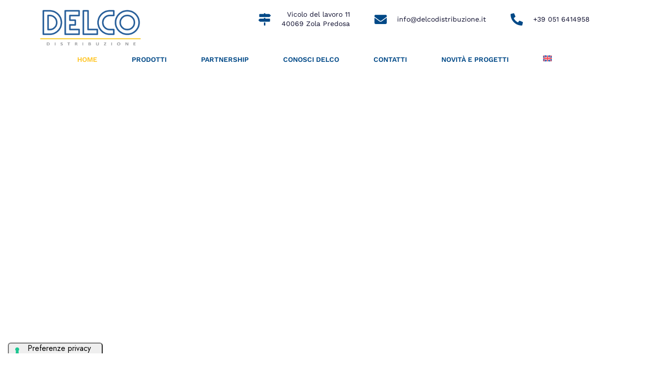

--- FILE ---
content_type: text/html; charset=UTF-8
request_url: https://www.delcodistribuzione.it/
body_size: 23748
content:
<!-- open output: jupiterx_doctype --><!DOCTYPE html><!-- close output: jupiterx_doctype --><html lang="it-IT" prefix="og: https://ogp.me/ns#" data-markup-id="jupiterx_html"><head  data-markup-id="jupiterx_head">	<meta charset="UTF-8" />
	<meta name="viewport" content="width=device-width, initial-scale=1" />
				<script type="text/javascript" class="_iub_cs_skip">
				var _iub = _iub || {};
				_iub.csConfiguration = _iub.csConfiguration || {};
				_iub.csConfiguration.siteId = "3590318";
				_iub.csConfiguration.cookiePolicyId = "26407066";
			</script>
			<script class="_iub_cs_skip" src="https://cs.iubenda.com/autoblocking/3590318.js"></script>
				<style>img:is([sizes="auto" i], [sizes^="auto," i]) { contain-intrinsic-size: 3000px 1500px }</style>
	<link rel="alternate" hreflang="en" href="https://www.delcodistribuzione.it/en/" />
<link rel="alternate" hreflang="it" href="https://www.delcodistribuzione.it/" />
<link rel="alternate" hreflang="x-default" href="https://www.delcodistribuzione.it/" />

<!-- Ottimizzazione per i motori di ricerca di Rank Math - https://rankmath.com/ -->
<title>Home - Delco Distribuzione</title>
<meta name="description" content="Offriamo una consulenza tecnica che non si limita al rapporto commerciale: coltiviamo la specializzazione della forza vendita attraverso la formazione sui"/>
<meta name="robots" content="index, follow, max-snippet:-1, max-video-preview:-1, max-image-preview:large"/>
<link rel="canonical" href="https://www.delcodistribuzione.it/" />
<meta property="og:locale" content="it_IT" />
<meta property="og:type" content="website" />
<meta property="og:title" content="Home - Delco Distribuzione" />
<meta property="og:description" content="Offriamo una consulenza tecnica che non si limita al rapporto commerciale: coltiviamo la specializzazione della forza vendita attraverso la formazione sui" />
<meta property="og:url" content="https://www.delcodistribuzione.it/" />
<meta property="og:site_name" content="Delco Distribuzione" />
<meta property="og:updated_time" content="2025-09-23T09:26:23+02:00" />
<meta property="og:image" content="https://www.delcodistribuzione.it/wp-content/uploads/2024/04/prodotti.jpg" />
<meta property="og:image:secure_url" content="https://www.delcodistribuzione.it/wp-content/uploads/2024/04/prodotti.jpg" />
<meta property="og:image:width" content="1900" />
<meta property="og:image:height" content="1267" />
<meta property="og:image:alt" content="Home" />
<meta property="og:image:type" content="image/jpeg" />
<meta property="article:published_time" content="2020-04-15T06:30:30+02:00" />
<meta property="article:modified_time" content="2025-09-23T09:26:23+02:00" />
<meta name="twitter:card" content="summary_large_image" />
<meta name="twitter:title" content="Home - Delco Distribuzione" />
<meta name="twitter:description" content="Offriamo una consulenza tecnica che non si limita al rapporto commerciale: coltiviamo la specializzazione della forza vendita attraverso la formazione sui" />
<meta name="twitter:image" content="https://www.delcodistribuzione.it/wp-content/uploads/2024/04/prodotti.jpg" />
<meta name="twitter:label1" content="Scritto da" />
<meta name="twitter:data1" content="delcodis24new" />
<meta name="twitter:label2" content="Tempo di lettura" />
<meta name="twitter:data2" content="Meno di un minuto" />
<script type="application/ld+json" class="rank-math-schema-pro">{"@context":"https://schema.org","@graph":[{"@type":"Organization","@id":"https://www.delcodistribuzione.it/#organization","name":"Delco Distribuzione","url":"https://www.delcodistribuzione.it","logo":{"@type":"ImageObject","@id":"https://www.delcodistribuzione.it/#logo","url":"https://www.delcodistribuzione.it/wp-content/uploads/2024/01/logo-delco-trasp.png","contentUrl":"https://www.delcodistribuzione.it/wp-content/uploads/2024/01/logo-delco-trasp.png","caption":"Delco Distribuzione","inLanguage":"it-IT","width":"549","height":"193"}},{"@type":"WebSite","@id":"https://www.delcodistribuzione.it/#website","url":"https://www.delcodistribuzione.it","name":"Delco Distribuzione","publisher":{"@id":"https://www.delcodistribuzione.it/#organization"},"inLanguage":"it-IT","potentialAction":{"@type":"SearchAction","target":"https://www.delcodistribuzione.it/?s={search_term_string}","query-input":"required name=search_term_string"}},{"@type":"ImageObject","@id":"https://www.delcodistribuzione.it/wp-content/uploads/2024/01/DSC4057.jpg","url":"https://www.delcodistribuzione.it/wp-content/uploads/2024/01/DSC4057.jpg","width":"200","height":"200","inLanguage":"it-IT"},{"@type":"WebPage","@id":"https://www.delcodistribuzione.it/#webpage","url":"https://www.delcodistribuzione.it/","name":"Home - Delco Distribuzione","datePublished":"2020-04-15T06:30:30+02:00","dateModified":"2025-09-23T09:26:23+02:00","about":{"@id":"https://www.delcodistribuzione.it/#organization"},"isPartOf":{"@id":"https://www.delcodistribuzione.it/#website"},"primaryImageOfPage":{"@id":"https://www.delcodistribuzione.it/wp-content/uploads/2024/01/DSC4057.jpg"},"inLanguage":"it-IT"},{"@type":"Person","@id":"https://www.delcodistribuzione.it/author/delcodis24new/","name":"delcodis24new","url":"https://www.delcodistribuzione.it/author/delcodis24new/","image":{"@type":"ImageObject","@id":"https://secure.gravatar.com/avatar/8828b55120e8383e74e431a123da69c6cf8f7b510fb85e47d6586dba62f21a9a?s=96&amp;d=mm&amp;r=g","url":"https://secure.gravatar.com/avatar/8828b55120e8383e74e431a123da69c6cf8f7b510fb85e47d6586dba62f21a9a?s=96&amp;d=mm&amp;r=g","caption":"delcodis24new","inLanguage":"it-IT"},"sameAs":["http://delcodistribuzione.webscriptum.org"],"worksFor":{"@id":"https://www.delcodistribuzione.it/#organization"}},{"@type":"Article","headline":"Home - Delco Distribuzione","datePublished":"2020-04-15T06:30:30+02:00","dateModified":"2025-09-23T09:26:23+02:00","author":{"@id":"https://www.delcodistribuzione.it/author/delcodis24new/","name":"delcodis24new"},"publisher":{"@id":"https://www.delcodistribuzione.it/#organization"},"description":"Offriamo una consulenza tecnica che non si limita al rapporto commerciale: coltiviamo la specializzazione della forza vendita attraverso la formazione sui","name":"Home - Delco Distribuzione","@id":"https://www.delcodistribuzione.it/#richSnippet","isPartOf":{"@id":"https://www.delcodistribuzione.it/#webpage"},"image":{"@id":"https://www.delcodistribuzione.it/wp-content/uploads/2024/01/DSC4057.jpg"},"inLanguage":"it-IT","mainEntityOfPage":{"@id":"https://www.delcodistribuzione.it/#webpage"}}]}</script>
<meta name="google-site-verification" content="6hB-oQqvOUArgQwGc7Q2oKcpNob67_F0c_6kq3XpYEg" />
<!-- /Rank Math WordPress SEO plugin -->

<link rel='dns-prefetch' href='//cdn.iubenda.com' />
<link rel='dns-prefetch' href='//hcaptcha.com' />
<link rel="alternate" type="application/rss+xml" title="Delco Distribuzione &raquo; Feed" href="https://www.delcodistribuzione.it/feed/" />
<link rel="alternate" type="application/rss+xml" title="Delco Distribuzione &raquo; Feed dei commenti" href="https://www.delcodistribuzione.it/comments/feed/" />
<script type="text/javascript">
/* <![CDATA[ */
window._wpemojiSettings = {"baseUrl":"https:\/\/s.w.org\/images\/core\/emoji\/16.0.1\/72x72\/","ext":".png","svgUrl":"https:\/\/s.w.org\/images\/core\/emoji\/16.0.1\/svg\/","svgExt":".svg","source":{"concatemoji":"https:\/\/www.delcodistribuzione.it\/wp-includes\/js\/wp-emoji-release.min.js?ver=6.8.3"}};
/*! This file is auto-generated */
!function(s,n){var o,i,e;function c(e){try{var t={supportTests:e,timestamp:(new Date).valueOf()};sessionStorage.setItem(o,JSON.stringify(t))}catch(e){}}function p(e,t,n){e.clearRect(0,0,e.canvas.width,e.canvas.height),e.fillText(t,0,0);var t=new Uint32Array(e.getImageData(0,0,e.canvas.width,e.canvas.height).data),a=(e.clearRect(0,0,e.canvas.width,e.canvas.height),e.fillText(n,0,0),new Uint32Array(e.getImageData(0,0,e.canvas.width,e.canvas.height).data));return t.every(function(e,t){return e===a[t]})}function u(e,t){e.clearRect(0,0,e.canvas.width,e.canvas.height),e.fillText(t,0,0);for(var n=e.getImageData(16,16,1,1),a=0;a<n.data.length;a++)if(0!==n.data[a])return!1;return!0}function f(e,t,n,a){switch(t){case"flag":return n(e,"\ud83c\udff3\ufe0f\u200d\u26a7\ufe0f","\ud83c\udff3\ufe0f\u200b\u26a7\ufe0f")?!1:!n(e,"\ud83c\udde8\ud83c\uddf6","\ud83c\udde8\u200b\ud83c\uddf6")&&!n(e,"\ud83c\udff4\udb40\udc67\udb40\udc62\udb40\udc65\udb40\udc6e\udb40\udc67\udb40\udc7f","\ud83c\udff4\u200b\udb40\udc67\u200b\udb40\udc62\u200b\udb40\udc65\u200b\udb40\udc6e\u200b\udb40\udc67\u200b\udb40\udc7f");case"emoji":return!a(e,"\ud83e\udedf")}return!1}function g(e,t,n,a){var r="undefined"!=typeof WorkerGlobalScope&&self instanceof WorkerGlobalScope?new OffscreenCanvas(300,150):s.createElement("canvas"),o=r.getContext("2d",{willReadFrequently:!0}),i=(o.textBaseline="top",o.font="600 32px Arial",{});return e.forEach(function(e){i[e]=t(o,e,n,a)}),i}function t(e){var t=s.createElement("script");t.src=e,t.defer=!0,s.head.appendChild(t)}"undefined"!=typeof Promise&&(o="wpEmojiSettingsSupports",i=["flag","emoji"],n.supports={everything:!0,everythingExceptFlag:!0},e=new Promise(function(e){s.addEventListener("DOMContentLoaded",e,{once:!0})}),new Promise(function(t){var n=function(){try{var e=JSON.parse(sessionStorage.getItem(o));if("object"==typeof e&&"number"==typeof e.timestamp&&(new Date).valueOf()<e.timestamp+604800&&"object"==typeof e.supportTests)return e.supportTests}catch(e){}return null}();if(!n){if("undefined"!=typeof Worker&&"undefined"!=typeof OffscreenCanvas&&"undefined"!=typeof URL&&URL.createObjectURL&&"undefined"!=typeof Blob)try{var e="postMessage("+g.toString()+"("+[JSON.stringify(i),f.toString(),p.toString(),u.toString()].join(",")+"));",a=new Blob([e],{type:"text/javascript"}),r=new Worker(URL.createObjectURL(a),{name:"wpTestEmojiSupports"});return void(r.onmessage=function(e){c(n=e.data),r.terminate(),t(n)})}catch(e){}c(n=g(i,f,p,u))}t(n)}).then(function(e){for(var t in e)n.supports[t]=e[t],n.supports.everything=n.supports.everything&&n.supports[t],"flag"!==t&&(n.supports.everythingExceptFlag=n.supports.everythingExceptFlag&&n.supports[t]);n.supports.everythingExceptFlag=n.supports.everythingExceptFlag&&!n.supports.flag,n.DOMReady=!1,n.readyCallback=function(){n.DOMReady=!0}}).then(function(){return e}).then(function(){var e;n.supports.everything||(n.readyCallback(),(e=n.source||{}).concatemoji?t(e.concatemoji):e.wpemoji&&e.twemoji&&(t(e.twemoji),t(e.wpemoji)))}))}((window,document),window._wpemojiSettings);
/* ]]> */
</script>
<link rel='stylesheet' id='jupiterx-child-css' href='https://www.delcodistribuzione.it/wp-content/themes/jupiterx-child/assets/css/style.css?ver=6.8.3' type='text/css' media='all' />
<style id='wp-emoji-styles-inline-css' type='text/css'>

	img.wp-smiley, img.emoji {
		display: inline !important;
		border: none !important;
		box-shadow: none !important;
		height: 1em !important;
		width: 1em !important;
		margin: 0 0.07em !important;
		vertical-align: -0.1em !important;
		background: none !important;
		padding: 0 !important;
	}
</style>
<style id='classic-theme-styles-inline-css' type='text/css'>
/*! This file is auto-generated */
.wp-block-button__link{color:#fff;background-color:#32373c;border-radius:9999px;box-shadow:none;text-decoration:none;padding:calc(.667em + 2px) calc(1.333em + 2px);font-size:1.125em}.wp-block-file__button{background:#32373c;color:#fff;text-decoration:none}
</style>
<style id='global-styles-inline-css' type='text/css'>
:root{--wp--preset--aspect-ratio--square: 1;--wp--preset--aspect-ratio--4-3: 4/3;--wp--preset--aspect-ratio--3-4: 3/4;--wp--preset--aspect-ratio--3-2: 3/2;--wp--preset--aspect-ratio--2-3: 2/3;--wp--preset--aspect-ratio--16-9: 16/9;--wp--preset--aspect-ratio--9-16: 9/16;--wp--preset--color--black: #000000;--wp--preset--color--cyan-bluish-gray: #abb8c3;--wp--preset--color--white: #ffffff;--wp--preset--color--pale-pink: #f78da7;--wp--preset--color--vivid-red: #cf2e2e;--wp--preset--color--luminous-vivid-orange: #ff6900;--wp--preset--color--luminous-vivid-amber: #fcb900;--wp--preset--color--light-green-cyan: #7bdcb5;--wp--preset--color--vivid-green-cyan: #00d084;--wp--preset--color--pale-cyan-blue: #8ed1fc;--wp--preset--color--vivid-cyan-blue: #0693e3;--wp--preset--color--vivid-purple: #9b51e0;--wp--preset--gradient--vivid-cyan-blue-to-vivid-purple: linear-gradient(135deg,rgba(6,147,227,1) 0%,rgb(155,81,224) 100%);--wp--preset--gradient--light-green-cyan-to-vivid-green-cyan: linear-gradient(135deg,rgb(122,220,180) 0%,rgb(0,208,130) 100%);--wp--preset--gradient--luminous-vivid-amber-to-luminous-vivid-orange: linear-gradient(135deg,rgba(252,185,0,1) 0%,rgba(255,105,0,1) 100%);--wp--preset--gradient--luminous-vivid-orange-to-vivid-red: linear-gradient(135deg,rgba(255,105,0,1) 0%,rgb(207,46,46) 100%);--wp--preset--gradient--very-light-gray-to-cyan-bluish-gray: linear-gradient(135deg,rgb(238,238,238) 0%,rgb(169,184,195) 100%);--wp--preset--gradient--cool-to-warm-spectrum: linear-gradient(135deg,rgb(74,234,220) 0%,rgb(151,120,209) 20%,rgb(207,42,186) 40%,rgb(238,44,130) 60%,rgb(251,105,98) 80%,rgb(254,248,76) 100%);--wp--preset--gradient--blush-light-purple: linear-gradient(135deg,rgb(255,206,236) 0%,rgb(152,150,240) 100%);--wp--preset--gradient--blush-bordeaux: linear-gradient(135deg,rgb(254,205,165) 0%,rgb(254,45,45) 50%,rgb(107,0,62) 100%);--wp--preset--gradient--luminous-dusk: linear-gradient(135deg,rgb(255,203,112) 0%,rgb(199,81,192) 50%,rgb(65,88,208) 100%);--wp--preset--gradient--pale-ocean: linear-gradient(135deg,rgb(255,245,203) 0%,rgb(182,227,212) 50%,rgb(51,167,181) 100%);--wp--preset--gradient--electric-grass: linear-gradient(135deg,rgb(202,248,128) 0%,rgb(113,206,126) 100%);--wp--preset--gradient--midnight: linear-gradient(135deg,rgb(2,3,129) 0%,rgb(40,116,252) 100%);--wp--preset--font-size--small: 13px;--wp--preset--font-size--medium: 20px;--wp--preset--font-size--large: 36px;--wp--preset--font-size--x-large: 42px;--wp--preset--spacing--20: 0.44rem;--wp--preset--spacing--30: 0.67rem;--wp--preset--spacing--40: 1rem;--wp--preset--spacing--50: 1.5rem;--wp--preset--spacing--60: 2.25rem;--wp--preset--spacing--70: 3.38rem;--wp--preset--spacing--80: 5.06rem;--wp--preset--shadow--natural: 6px 6px 9px rgba(0, 0, 0, 0.2);--wp--preset--shadow--deep: 12px 12px 50px rgba(0, 0, 0, 0.4);--wp--preset--shadow--sharp: 6px 6px 0px rgba(0, 0, 0, 0.2);--wp--preset--shadow--outlined: 6px 6px 0px -3px rgba(255, 255, 255, 1), 6px 6px rgba(0, 0, 0, 1);--wp--preset--shadow--crisp: 6px 6px 0px rgba(0, 0, 0, 1);}:where(.is-layout-flex){gap: 0.5em;}:where(.is-layout-grid){gap: 0.5em;}body .is-layout-flex{display: flex;}.is-layout-flex{flex-wrap: wrap;align-items: center;}.is-layout-flex > :is(*, div){margin: 0;}body .is-layout-grid{display: grid;}.is-layout-grid > :is(*, div){margin: 0;}:where(.wp-block-columns.is-layout-flex){gap: 2em;}:where(.wp-block-columns.is-layout-grid){gap: 2em;}:where(.wp-block-post-template.is-layout-flex){gap: 1.25em;}:where(.wp-block-post-template.is-layout-grid){gap: 1.25em;}.has-black-color{color: var(--wp--preset--color--black) !important;}.has-cyan-bluish-gray-color{color: var(--wp--preset--color--cyan-bluish-gray) !important;}.has-white-color{color: var(--wp--preset--color--white) !important;}.has-pale-pink-color{color: var(--wp--preset--color--pale-pink) !important;}.has-vivid-red-color{color: var(--wp--preset--color--vivid-red) !important;}.has-luminous-vivid-orange-color{color: var(--wp--preset--color--luminous-vivid-orange) !important;}.has-luminous-vivid-amber-color{color: var(--wp--preset--color--luminous-vivid-amber) !important;}.has-light-green-cyan-color{color: var(--wp--preset--color--light-green-cyan) !important;}.has-vivid-green-cyan-color{color: var(--wp--preset--color--vivid-green-cyan) !important;}.has-pale-cyan-blue-color{color: var(--wp--preset--color--pale-cyan-blue) !important;}.has-vivid-cyan-blue-color{color: var(--wp--preset--color--vivid-cyan-blue) !important;}.has-vivid-purple-color{color: var(--wp--preset--color--vivid-purple) !important;}.has-black-background-color{background-color: var(--wp--preset--color--black) !important;}.has-cyan-bluish-gray-background-color{background-color: var(--wp--preset--color--cyan-bluish-gray) !important;}.has-white-background-color{background-color: var(--wp--preset--color--white) !important;}.has-pale-pink-background-color{background-color: var(--wp--preset--color--pale-pink) !important;}.has-vivid-red-background-color{background-color: var(--wp--preset--color--vivid-red) !important;}.has-luminous-vivid-orange-background-color{background-color: var(--wp--preset--color--luminous-vivid-orange) !important;}.has-luminous-vivid-amber-background-color{background-color: var(--wp--preset--color--luminous-vivid-amber) !important;}.has-light-green-cyan-background-color{background-color: var(--wp--preset--color--light-green-cyan) !important;}.has-vivid-green-cyan-background-color{background-color: var(--wp--preset--color--vivid-green-cyan) !important;}.has-pale-cyan-blue-background-color{background-color: var(--wp--preset--color--pale-cyan-blue) !important;}.has-vivid-cyan-blue-background-color{background-color: var(--wp--preset--color--vivid-cyan-blue) !important;}.has-vivid-purple-background-color{background-color: var(--wp--preset--color--vivid-purple) !important;}.has-black-border-color{border-color: var(--wp--preset--color--black) !important;}.has-cyan-bluish-gray-border-color{border-color: var(--wp--preset--color--cyan-bluish-gray) !important;}.has-white-border-color{border-color: var(--wp--preset--color--white) !important;}.has-pale-pink-border-color{border-color: var(--wp--preset--color--pale-pink) !important;}.has-vivid-red-border-color{border-color: var(--wp--preset--color--vivid-red) !important;}.has-luminous-vivid-orange-border-color{border-color: var(--wp--preset--color--luminous-vivid-orange) !important;}.has-luminous-vivid-amber-border-color{border-color: var(--wp--preset--color--luminous-vivid-amber) !important;}.has-light-green-cyan-border-color{border-color: var(--wp--preset--color--light-green-cyan) !important;}.has-vivid-green-cyan-border-color{border-color: var(--wp--preset--color--vivid-green-cyan) !important;}.has-pale-cyan-blue-border-color{border-color: var(--wp--preset--color--pale-cyan-blue) !important;}.has-vivid-cyan-blue-border-color{border-color: var(--wp--preset--color--vivid-cyan-blue) !important;}.has-vivid-purple-border-color{border-color: var(--wp--preset--color--vivid-purple) !important;}.has-vivid-cyan-blue-to-vivid-purple-gradient-background{background: var(--wp--preset--gradient--vivid-cyan-blue-to-vivid-purple) !important;}.has-light-green-cyan-to-vivid-green-cyan-gradient-background{background: var(--wp--preset--gradient--light-green-cyan-to-vivid-green-cyan) !important;}.has-luminous-vivid-amber-to-luminous-vivid-orange-gradient-background{background: var(--wp--preset--gradient--luminous-vivid-amber-to-luminous-vivid-orange) !important;}.has-luminous-vivid-orange-to-vivid-red-gradient-background{background: var(--wp--preset--gradient--luminous-vivid-orange-to-vivid-red) !important;}.has-very-light-gray-to-cyan-bluish-gray-gradient-background{background: var(--wp--preset--gradient--very-light-gray-to-cyan-bluish-gray) !important;}.has-cool-to-warm-spectrum-gradient-background{background: var(--wp--preset--gradient--cool-to-warm-spectrum) !important;}.has-blush-light-purple-gradient-background{background: var(--wp--preset--gradient--blush-light-purple) !important;}.has-blush-bordeaux-gradient-background{background: var(--wp--preset--gradient--blush-bordeaux) !important;}.has-luminous-dusk-gradient-background{background: var(--wp--preset--gradient--luminous-dusk) !important;}.has-pale-ocean-gradient-background{background: var(--wp--preset--gradient--pale-ocean) !important;}.has-electric-grass-gradient-background{background: var(--wp--preset--gradient--electric-grass) !important;}.has-midnight-gradient-background{background: var(--wp--preset--gradient--midnight) !important;}.has-small-font-size{font-size: var(--wp--preset--font-size--small) !important;}.has-medium-font-size{font-size: var(--wp--preset--font-size--medium) !important;}.has-large-font-size{font-size: var(--wp--preset--font-size--large) !important;}.has-x-large-font-size{font-size: var(--wp--preset--font-size--x-large) !important;}
:where(.wp-block-post-template.is-layout-flex){gap: 1.25em;}:where(.wp-block-post-template.is-layout-grid){gap: 1.25em;}
:where(.wp-block-columns.is-layout-flex){gap: 2em;}:where(.wp-block-columns.is-layout-grid){gap: 2em;}
:root :where(.wp-block-pullquote){font-size: 1.5em;line-height: 1.6;}
</style>
<link rel='stylesheet' id='contact-form-7-css' href='https://www.delcodistribuzione.it/wp-content/plugins/contact-form-7/includes/css/styles.css?ver=6.1' type='text/css' media='all' />
<link rel='stylesheet' id='wpml-legacy-horizontal-list-0-css' href='https://www.delcodistribuzione.it/wp-content/plugins/sitepress-multilingual-cms/templates/language-switchers/legacy-list-horizontal/style.min.css?ver=1' type='text/css' media='all' />
<link rel='stylesheet' id='wpml-menu-item-0-css' href='https://www.delcodistribuzione.it/wp-content/plugins/sitepress-multilingual-cms/templates/language-switchers/menu-item/style.min.css?ver=1' type='text/css' media='all' />
<link rel='stylesheet' id='jupiterx-popups-animation-css' href='https://www.delcodistribuzione.it/wp-content/plugins/jupiterx-core/includes/extensions/raven/assets/lib/animate/animate.min.css?ver=4.9.2' type='text/css' media='all' />
<link rel='stylesheet' id='jupiterx-css' href='https://www.delcodistribuzione.it/wp-content/uploads/jupiterx/compiler/jupiterx/41906d3.css?ver=4.9.2' type='text/css' media='all' />
<link rel='stylesheet' id='jupiterx-elements-dynamic-styles-css' href='https://www.delcodistribuzione.it/wp-content/uploads/jupiterx/compiler/jupiterx-elements-dynamic-styles/3eb5fff.css?ver=4.9.2' type='text/css' media='all' />
<link rel='stylesheet' id='jet-elements-css' href='https://www.delcodistribuzione.it/wp-content/plugins/jet-elements/assets/css/jet-elements.css?ver=2.6.20.1' type='text/css' media='all' />
<link rel='stylesheet' id='jet-elements-skin-css' href='https://www.delcodistribuzione.it/wp-content/plugins/jet-elements/assets/css/jet-elements-skin.css?ver=2.6.20.1' type='text/css' media='all' />
<link rel='stylesheet' id='elementor-frontend-css' href='https://www.delcodistribuzione.it/wp-content/plugins/elementor/assets/css/frontend.min.css?ver=3.30.3' type='text/css' media='all' />
<link rel='stylesheet' id='font-awesome-css' href='https://www.delcodistribuzione.it/wp-content/plugins/elementor/assets/lib/font-awesome/css/font-awesome.min.css?ver=4.7.0' type='text/css' media='all' />
<link rel='stylesheet' id='jupiterx-core-raven-frontend-css' href='https://www.delcodistribuzione.it/wp-content/plugins/jupiterx-core/includes/extensions/raven/assets/css/frontend.min.css?ver=6.8.3' type='text/css' media='all' />
<link rel='stylesheet' id='elementor-post-229-css' href='https://www.delcodistribuzione.it/wp-content/uploads/elementor/css/post-229.css?ver=1753794390' type='text/css' media='all' />
<link rel='stylesheet' id='jet-tabs-frontend-css' href='https://www.delcodistribuzione.it/wp-content/plugins/jet-tabs/assets/css/jet-tabs-frontend.css?ver=2.2.3.1' type='text/css' media='all' />
<link rel='stylesheet' id='flatpickr-css' href='https://www.delcodistribuzione.it/wp-content/plugins/elementor/assets/lib/flatpickr/flatpickr.min.css?ver=4.6.13' type='text/css' media='all' />
<link rel='stylesheet' id='swiper-css' href='https://www.delcodistribuzione.it/wp-content/plugins/elementor/assets/lib/swiper/v8/css/swiper.min.css?ver=8.4.5' type='text/css' media='all' />
<link rel='stylesheet' id='e-swiper-css' href='https://www.delcodistribuzione.it/wp-content/plugins/elementor/assets/css/conditionals/e-swiper.min.css?ver=3.30.3' type='text/css' media='all' />
<link rel='stylesheet' id='e-animation-grow-css' href='https://www.delcodistribuzione.it/wp-content/plugins/elementor/assets/lib/animations/styles/e-animation-grow.min.css?ver=3.30.3' type='text/css' media='all' />
<link rel='stylesheet' id='e-animation-shrink-css' href='https://www.delcodistribuzione.it/wp-content/plugins/elementor/assets/lib/animations/styles/e-animation-shrink.min.css?ver=3.30.3' type='text/css' media='all' />
<link rel='stylesheet' id='e-animation-pulse-css' href='https://www.delcodistribuzione.it/wp-content/plugins/elementor/assets/lib/animations/styles/e-animation-pulse.min.css?ver=3.30.3' type='text/css' media='all' />
<link rel='stylesheet' id='e-animation-pop-css' href='https://www.delcodistribuzione.it/wp-content/plugins/elementor/assets/lib/animations/styles/e-animation-pop.min.css?ver=3.30.3' type='text/css' media='all' />
<link rel='stylesheet' id='e-animation-grow-rotate-css' href='https://www.delcodistribuzione.it/wp-content/plugins/elementor/assets/lib/animations/styles/e-animation-grow-rotate.min.css?ver=3.30.3' type='text/css' media='all' />
<link rel='stylesheet' id='e-animation-wobble-skew-css' href='https://www.delcodistribuzione.it/wp-content/plugins/elementor/assets/lib/animations/styles/e-animation-wobble-skew.min.css?ver=3.30.3' type='text/css' media='all' />
<link rel='stylesheet' id='e-animation-buzz-out-css' href='https://www.delcodistribuzione.it/wp-content/plugins/elementor/assets/lib/animations/styles/e-animation-buzz-out.min.css?ver=3.30.3' type='text/css' media='all' />
<link rel='stylesheet' id='e-animation-bounce-css' href='https://www.delcodistribuzione.it/wp-content/plugins/elementor/assets/lib/animations/styles/bounce.min.css?ver=3.30.3' type='text/css' media='all' />
<link rel='stylesheet' id='e-animation-flash-css' href='https://www.delcodistribuzione.it/wp-content/plugins/elementor/assets/lib/animations/styles/flash.min.css?ver=3.30.3' type='text/css' media='all' />
<link rel='stylesheet' id='e-animation-rubberBand-css' href='https://www.delcodistribuzione.it/wp-content/plugins/elementor/assets/lib/animations/styles/rubberBand.min.css?ver=3.30.3' type='text/css' media='all' />
<link rel='stylesheet' id='e-animation-shake-css' href='https://www.delcodistribuzione.it/wp-content/plugins/elementor/assets/lib/animations/styles/shake.min.css?ver=3.30.3' type='text/css' media='all' />
<link rel='stylesheet' id='e-animation-headShake-css' href='https://www.delcodistribuzione.it/wp-content/plugins/elementor/assets/lib/animations/styles/headShake.min.css?ver=3.30.3' type='text/css' media='all' />
<link rel='stylesheet' id='e-animation-swing-css' href='https://www.delcodistribuzione.it/wp-content/plugins/elementor/assets/lib/animations/styles/swing.min.css?ver=3.30.3' type='text/css' media='all' />
<link rel='stylesheet' id='e-animation-tada-css' href='https://www.delcodistribuzione.it/wp-content/plugins/elementor/assets/lib/animations/styles/tada.min.css?ver=3.30.3' type='text/css' media='all' />
<link rel='stylesheet' id='e-animation-wobble-css' href='https://www.delcodistribuzione.it/wp-content/plugins/elementor/assets/lib/animations/styles/wobble.min.css?ver=3.30.3' type='text/css' media='all' />
<link rel='stylesheet' id='e-animation-jello-css' href='https://www.delcodistribuzione.it/wp-content/plugins/elementor/assets/lib/animations/styles/jello.min.css?ver=3.30.3' type='text/css' media='all' />
<link rel='stylesheet' id='widget-image-css' href='https://www.delcodistribuzione.it/wp-content/plugins/elementor/assets/css/widget-image.min.css?ver=3.30.3' type='text/css' media='all' />
<link rel='stylesheet' id='widget-heading-css' href='https://www.delcodistribuzione.it/wp-content/plugins/elementor/assets/css/widget-heading.min.css?ver=3.30.3' type='text/css' media='all' />
<link rel='stylesheet' id='elementor-post-142-css' href='https://www.delcodistribuzione.it/wp-content/uploads/elementor/css/post-142.css?ver=1758612395' type='text/css' media='all' />
<link rel='stylesheet' id='elementor-post-198-css' href='https://www.delcodistribuzione.it/wp-content/uploads/elementor/css/post-198.css?ver=1753794392' type='text/css' media='all' />
<link rel='stylesheet' id='elementor-post-2498-css' href='https://www.delcodistribuzione.it/wp-content/uploads/elementor/css/post-2498.css?ver=1753794392' type='text/css' media='all' />
<link rel='stylesheet' id='elementor-post-201-css' href='https://www.delcodistribuzione.it/wp-content/uploads/elementor/css/post-201.css?ver=1753794392' type='text/css' media='all' />
<link rel='stylesheet' id='elementor-gf-local-jost-css' href='https://www.delcodistribuzione.it/wp-content/uploads/elementor/google-fonts/css/jost.css?ver=1753794346' type='text/css' media='all' />
<link rel='stylesheet' id='elementor-gf-local-worksans-css' href='https://www.delcodistribuzione.it/wp-content/uploads/elementor/google-fonts/css/worksans.css?ver=1753794351' type='text/css' media='all' />

<script  type="text/javascript" class=" _iub_cs_skip" type="text/javascript" id="iubenda-head-inline-scripts-0">
/* <![CDATA[ */

var _iub = _iub || [];
_iub.csConfiguration = {"askConsentAtCookiePolicyUpdate":true,"countryDetection":true,"enableFadp":true,"enableLgpd":true,"enableUspr":true,"floatingPreferencesButtonDisplay":"anchored-bottom-left","lgpdAppliesGlobally":false,"perPurposeConsent":true,"siteId":3590318,"cookiePolicyId":26407066,"lang":"it","floatingPreferencesButtonCaption":true, "banner":{ "acceptButtonCaptionColor":"#FFFFFF","acceptButtonColor":"#0073CE","acceptButtonDisplay":true,"backgroundColor":"#FFFFFF","backgroundOverlay":true,"brandBackgroundColor":"#FFFFFF","brandTextColor":"#000000","closeButtonDisplay":false,"customizeButtonCaptionColor":"#4D4D4D","customizeButtonColor":"#DADADA","customizeButtonDisplay":true,"explicitWithdrawal":true,"listPurposes":true,"logo":"https://www.delcodistribuzione.it/wp-content/uploads/2024/01/logo-delco-trasp.png","position":"float-bottom-left","rejectButtonCaptionColor":"#FFFFFF","rejectButtonColor":"#0073CE","rejectButtonDisplay":true,"showPurposesToggles":true,"showTitle":false,"textColor":"#000000" }};
/* ]]> */
</script>
<script  type="text/javascript" class=" _iub_cs_skip" type="text/javascript" src="//cdn.iubenda.com/cs/gpp/stub.js?ver=3.12.4" id="iubenda-head-scripts-1-js"></script>
<script  type="text/javascript" charset="UTF-8" async="" class=" _iub_cs_skip" type="text/javascript" src="//cdn.iubenda.com/cs/iubenda_cs.js?ver=3.12.4" id="iubenda-head-scripts-2-js"></script>
<script type="text/javascript" id="wpml-cookie-js-extra">
/* <![CDATA[ */
var wpml_cookies = {"wp-wpml_current_language":{"value":"it","expires":1,"path":"\/"}};
var wpml_cookies = {"wp-wpml_current_language":{"value":"it","expires":1,"path":"\/"}};
/* ]]> */
</script>
<script type="text/javascript" src="https://www.delcodistribuzione.it/wp-content/plugins/sitepress-multilingual-cms/res/js/cookies/language-cookie.js?ver=476000" id="wpml-cookie-js" defer="defer" data-wp-strategy="defer"></script>
<script type="text/javascript" src="https://www.delcodistribuzione.it/wp-includes/js/jquery/jquery.min.js?ver=3.7.1" id="jquery-core-js"></script>
<script type="text/javascript" src="https://www.delcodistribuzione.it/wp-includes/js/jquery/jquery-migrate.min.js?ver=3.4.1" id="jquery-migrate-js"></script>
<script type="text/javascript" src="https://www.delcodistribuzione.it/wp-content/themes/jupiterx/lib/admin/assets/lib/webfont/webfont.min.js?ver=1.6.26" id="jupiterx-webfont-js"></script>
<script type="text/javascript" id="jupiterx-webfont-js-after">
/* <![CDATA[ */
WebFont.load({
				google: {
					families: ['Jost:100,200,300,400,500,600,700,800,900,100italic,200italic,300italic,400italic,500italic,600italic,700italic,800italic,900italic']
				}
			});
/* ]]> */
</script>
<script type="text/javascript" src="https://www.delcodistribuzione.it/wp-content/themes/jupiterx/lib/assets/dist/js/utils.min.js?ver=4.9.2" id="jupiterx-utils-js"></script>
<link rel="https://api.w.org/" href="https://www.delcodistribuzione.it/wp-json/" /><link rel="alternate" title="JSON" type="application/json" href="https://www.delcodistribuzione.it/wp-json/wp/v2/pages/142" /><link rel="EditURI" type="application/rsd+xml" title="RSD" href="https://www.delcodistribuzione.it/xmlrpc.php?rsd" />
<meta name="generator" content="WordPress 6.8.3" />
<link rel='shortlink' href='https://www.delcodistribuzione.it/' />
<link rel="alternate" title="oEmbed (JSON)" type="application/json+oembed" href="https://www.delcodistribuzione.it/wp-json/oembed/1.0/embed?url=https%3A%2F%2Fwww.delcodistribuzione.it%2F" />
<link rel="alternate" title="oEmbed (XML)" type="text/xml+oembed" href="https://www.delcodistribuzione.it/wp-json/oembed/1.0/embed?url=https%3A%2F%2Fwww.delcodistribuzione.it%2F&#038;format=xml" />
<!-- HFCM by 99 Robots - Snippet # 1: Iubenda -->
<script type="text/javascript">(function (w,d) {var loader = function () {var s = d.createElement("script"), tag = d.getElementsByTagName("script")[0]; s.src="https://cdn.iubenda.com/iubenda.js"; tag.parentNode.insertBefore(s,tag);}; if(w.addEventListener){w.addEventListener("load", loader, false);}else if(w.attachEvent){w.attachEvent("onload", loader);}else{w.onload = loader;}})(window, document);</script>
<!-- /end HFCM by 99 Robots -->
<!-- HFCM by 99 Robots - Snippet # 3: Shinystat -->
<script src="//codiceisp.shinystat.com/cgi-bin/getcod.cgi?NODW=yes&USER=SS-50324885-ae9d2" async></script>
<!-- /end HFCM by 99 Robots -->
<meta name="generator" content="WPML ver:4.7.6 stt:1,27;" />
<style>
.h-captcha{position:relative;display:block;margin-bottom:2rem;padding:0;clear:both}.h-captcha[data-size="normal"]{width:303px;height:78px}.h-captcha[data-size="compact"]{width:164px;height:144px}.h-captcha[data-size="invisible"]{display:none}.h-captcha::before{content:'';display:block;position:absolute;top:0;left:0;background:url(https://www.delcodistribuzione.it/wp-content/plugins/hcaptcha-for-forms-and-more/assets/images/hcaptcha-div-logo.svg) no-repeat;border:1px solid #fff0;border-radius:4px}.h-captcha[data-size="normal"]::before{width:300px;height:74px;background-position:94% 28%}.h-captcha[data-size="compact"]::before{width:156px;height:136px;background-position:50% 79%}.h-captcha[data-theme="light"]::before,body.is-light-theme .h-captcha[data-theme="auto"]::before,.h-captcha[data-theme="auto"]::before{background-color:#fafafa;border:1px solid #e0e0e0}.h-captcha[data-theme="dark"]::before,body.is-dark-theme .h-captcha[data-theme="auto"]::before,html.wp-dark-mode-active .h-captcha[data-theme="auto"]::before,html.drdt-dark-mode .h-captcha[data-theme="auto"]::before{background-image:url(https://www.delcodistribuzione.it/wp-content/plugins/hcaptcha-for-forms-and-more/assets/images/hcaptcha-div-logo-white.svg);background-repeat:no-repeat;background-color:#333;border:1px solid #f5f5f5}@media (prefers-color-scheme:dark){.h-captcha[data-theme="auto"]::before{background-image:url(https://www.delcodistribuzione.it/wp-content/plugins/hcaptcha-for-forms-and-more/assets/images/hcaptcha-div-logo-white.svg);background-repeat:no-repeat;background-color:#333;border:1px solid #f5f5f5}}.h-captcha[data-theme="custom"]::before{background-color:initial}.h-captcha[data-size="invisible"]::before{display:none}.h-captcha iframe{position:relative}div[style*="z-index: 2147483647"] div[style*="border-width: 11px"][style*="position: absolute"][style*="pointer-events: none"]{border-style:none}
</style>
<meta name="generator" content="Elementor 3.30.3; features: e_font_icon_svg, additional_custom_breakpoints; settings: css_print_method-external, google_font-enabled, font_display-swap">
			<style>
				.e-con.e-parent:nth-of-type(n+4):not(.e-lazyloaded):not(.e-no-lazyload),
				.e-con.e-parent:nth-of-type(n+4):not(.e-lazyloaded):not(.e-no-lazyload) * {
					background-image: none !important;
				}
				@media screen and (max-height: 1024px) {
					.e-con.e-parent:nth-of-type(n+3):not(.e-lazyloaded):not(.e-no-lazyload),
					.e-con.e-parent:nth-of-type(n+3):not(.e-lazyloaded):not(.e-no-lazyload) * {
						background-image: none !important;
					}
				}
				@media screen and (max-height: 640px) {
					.e-con.e-parent:nth-of-type(n+2):not(.e-lazyloaded):not(.e-no-lazyload),
					.e-con.e-parent:nth-of-type(n+2):not(.e-lazyloaded):not(.e-no-lazyload) * {
						background-image: none !important;
					}
				}
			</style>
			<style>
span[data-name="hcap-cf7"] .h-captcha{margin-bottom:0}span[data-name="hcap-cf7"]~input[type="submit"],span[data-name="hcap-cf7"]~button[type="submit"]{margin-top:2rem}
</style>
<link rel="icon" href="https://www.delcodistribuzione.it/wp-content/uploads/2024/01/cropped-delco-favicon-32x32.jpg" sizes="32x32" />
<link rel="icon" href="https://www.delcodistribuzione.it/wp-content/uploads/2024/01/cropped-delco-favicon-192x192.jpg" sizes="192x192" />
<link rel="apple-touch-icon" href="https://www.delcodistribuzione.it/wp-content/uploads/2024/01/cropped-delco-favicon-180x180.jpg" />
<meta name="msapplication-TileImage" content="https://www.delcodistribuzione.it/wp-content/uploads/2024/01/cropped-delco-favicon-270x270.jpg" />
		<style type="text/css" id="wp-custom-css">
			/* Header */

header {
	position:relative!important;
}

/* Case study */

#elenco-case-study img, #elenco-news img {
	object-fit:contain;
}

/* Testo */

.white {
		-webkit-text-stroke: 1px #ffffff!important;
}

span.testo-outlined, .testo-outlined .raven-heading-title  {
    font-family: "Verdana", Sans-serif!important;
	text-transform:uppercase;
	font-weight:900;
	color: transparent!important;
	-webkit-text-stroke: 3px #004987;
	-webkit-text-fill-color: transparent;
}

span.testo-outlined.op01, .testo-outlined.op01 .raven-heading-title {
		opacity:0.1!important;
}

/* CF7 */

.input-group {
	font-size:1.00em;
	position:relative;
	--primary: #2196f3;
}

.input-group input, .input-group textarea, .input-group select {
	all:unset;
	color:#000000;
	padding: 0.5rem;
	border: 1px solid #747474;
	border-radius: 10px;
	transition: 150ms cubic-bezier(0.4, 0, 0.2, 1);
}

.label {
	position: absolute;
	top: 0.5rem;
	left: 1rem;
	color: #747474;
	pointer-events: none;
	transition: 150ms cubic-bezier(0.4, 0, 0.2, 1)
}

.input-group input:focus, .input-group textarea:focus, .input-group select:focus {
	border: 1px solid var(--primary);
}

.input-group input:is(:focus, :user-valid, :user-invalid) ~ .label, .input-group textarea:is(:focus, :user-valid) ~ .label, select ~ .label, input.wpcf7-file ~ .label {
	transform:
		translateY(-80%)
		scale(0.7);
	background-color: white;
	padding-inline: 0.3rem;
	color: var(--primary);
	font-weight:600;
}

.input-group textarea {
	height:6em!important;
}

.input-group input, .input-group textarea, .input-group p, .input-group select {
	width: 100%;
}

input.wpcf7-submit {
	background: #FFC629;
	border:none;
	width:100%;
	padding:1em;
	font-size:16px;
	font-weight:600;
	cursor:pointer;
	transition: 0.5s;
}

input.wpcf7-submit:hover {
	transform: scale(0.9)
}

.raven-media-gallery-tab-contents p.alt {
	display:none!important;
}

p {
    line-height: 1.5em!important;
}		</style>
		</head><body class="home wp-singular page-template page-template-elementor_header_footer page page-id-142 wp-theme-jupiterx wp-child-theme-jupiterx-child no-js elementor-default elementor-template-full-width elementor-kit-229 elementor-page elementor-page-142 jupiterx-header-sticky jupiterx-header-overlapped-tablet jupiterx-header-overlapped-mobile" itemscope="itemscope" itemtype="http://schema.org/WebPage" data-markup-id="jupiterx_body"><a class="jupiterx-a11y jupiterx-a11y-skip-navigation-link" href="#jupiterx-main" data-markup-id="jupiterx_a11y_skip_navigation_link">Skip to content</a><div class="jupiterx-site" data-markup-id="jupiterx_site"><header class="jupiterx-header jupiterx-header-custom jupiterx-header-sticky-custom" data-jupiterx-settings="{&quot;breakpoint&quot;:&quot;767.98&quot;,&quot;template&quot;:&quot;198&quot;,&quot;stickyTemplate&quot;:&quot;2498&quot;,&quot;behavior&quot;:&quot;sticky&quot;,&quot;offset&quot;:&quot;500&quot;,&quot;overlap&quot;:&quot;tablet,mobile&quot;}" role="banner" itemscope="itemscope" itemtype="http://schema.org/WPHeader" data-markup-id="jupiterx_header"><!-- open output: jupiterx_custom_header_template -->		<div data-elementor-type="header" data-elementor-id="198" class="elementor elementor-198">
				<div class="elementor-element elementor-element-dcfd348 e-flex e-con-boxed e-con e-parent" data-id="dcfd348" data-element_type="container" data-settings="{&quot;jet_parallax_layout_list&quot;:[]}">
					<div class="e-con-inner">
		<div class="elementor-element elementor-element-cb0fb9f e-con-full e-flex e-con e-child" data-id="cb0fb9f" data-element_type="container" data-settings="{&quot;jet_parallax_layout_list&quot;:[]}">
				<div class="elementor-element elementor-element-8aadce6 elementor-widget elementor-widget-raven-site-logo" data-id="8aadce6" data-element_type="widget" data-widget_type="raven-site-logo.default">
				<div class="elementor-widget-container">
							<div class="raven-widget-wrapper">
			<div class="raven-site-logo raven-site-logo-customizer">
									<a class="raven-site-logo-link" href="https://www.delcodistribuzione.it">
								<picture><img src="https://www.delcodistribuzione.it/wp-content/uploads/2024/01/logo-delco-trasp.png" alt="Delco Distribuzione" data-no-lazy="1" /></picture>									</a>
							</div>
		</div>
						</div>
				</div>
				</div>
		<div class="elementor-element elementor-element-bcedc14 elementor-hidden-mobile e-con-full elementor-hidden-tablet e-flex e-con e-child" data-id="bcedc14" data-element_type="container" data-settings="{&quot;jet_parallax_layout_list&quot;:[]}">
				<div class="elementor-element elementor-element-4b43b6c elementor-icon-list--layout-inline elementor-align-right elementor-tablet-align-right elementor-widget__width-auto elementor-list-item-link-full_width elementor-widget elementor-widget-icon-list" data-id="4b43b6c" data-element_type="widget" data-widget_type="icon-list.default">
				<div class="elementor-widget-container">
							<ul class="elementor-icon-list-items elementor-inline-items">
							<li class="elementor-icon-list-item elementor-inline-item">
											<a href="https://maps.app.goo.gl/qjB3WJf5whZ7Jfy19" target="_blank">

												<span class="elementor-icon-list-icon">
							<svg aria-hidden="true" class="e-font-icon-svg e-fas-map-signs" viewBox="0 0 512 512" xmlns="http://www.w3.org/2000/svg"><path d="M507.31 84.69L464 41.37c-6-6-14.14-9.37-22.63-9.37H288V16c0-8.84-7.16-16-16-16h-32c-8.84 0-16 7.16-16 16v16H56c-13.25 0-24 10.75-24 24v80c0 13.25 10.75 24 24 24h385.37c8.49 0 16.62-3.37 22.63-9.37l43.31-43.31c6.25-6.26 6.25-16.38 0-22.63zM224 496c0 8.84 7.16 16 16 16h32c8.84 0 16-7.16 16-16V384h-64v112zm232-272H288v-32h-64v32H70.63c-8.49 0-16.62 3.37-22.63 9.37L4.69 276.69c-6.25 6.25-6.25 16.38 0 22.63L48 342.63c6 6 14.14 9.37 22.63 9.37H456c13.25 0 24-10.75 24-24v-80c0-13.25-10.75-24-24-24z"></path></svg>						</span>
										<span class="elementor-icon-list-text">Vicolo del lavoro 11<br>40069 Zola Predosa</span>
											</a>
									</li>
								<li class="elementor-icon-list-item elementor-inline-item">
											<a href="mailto:info@delcodistribuzione.it" target="_blank">

												<span class="elementor-icon-list-icon">
							<svg aria-hidden="true" class="e-font-icon-svg e-fas-envelope" viewBox="0 0 512 512" xmlns="http://www.w3.org/2000/svg"><path d="M502.3 190.8c3.9-3.1 9.7-.2 9.7 4.7V400c0 26.5-21.5 48-48 48H48c-26.5 0-48-21.5-48-48V195.6c0-5 5.7-7.8 9.7-4.7 22.4 17.4 52.1 39.5 154.1 113.6 21.1 15.4 56.7 47.8 92.2 47.6 35.7.3 72-32.8 92.3-47.6 102-74.1 131.6-96.3 154-113.7zM256 320c23.2.4 56.6-29.2 73.4-41.4 132.7-96.3 142.8-104.7 173.4-128.7 5.8-4.5 9.2-11.5 9.2-18.9v-19c0-26.5-21.5-48-48-48H48C21.5 64 0 85.5 0 112v19c0 7.4 3.4 14.3 9.2 18.9 30.6 23.9 40.7 32.4 173.4 128.7 16.8 12.2 50.2 41.8 73.4 41.4z"></path></svg>						</span>
										<span class="elementor-icon-list-text">info@delcodistribuzione.it</span>
											</a>
									</li>
								<li class="elementor-icon-list-item elementor-inline-item">
											<a href="tel:+390516414958" target="_blank">

												<span class="elementor-icon-list-icon">
							<svg aria-hidden="true" class="e-font-icon-svg e-fas-phone-alt" viewBox="0 0 512 512" xmlns="http://www.w3.org/2000/svg"><path d="M497.39 361.8l-112-48a24 24 0 0 0-28 6.9l-49.6 60.6A370.66 370.66 0 0 1 130.6 204.11l60.6-49.6a23.94 23.94 0 0 0 6.9-28l-48-112A24.16 24.16 0 0 0 122.6.61l-104 24A24 24 0 0 0 0 48c0 256.5 207.9 464 464 464a24 24 0 0 0 23.4-18.6l24-104a24.29 24.29 0 0 0-14.01-27.6z"></path></svg>						</span>
										<span class="elementor-icon-list-text">+39 051 6414958</span>
											</a>
									</li>
						</ul>
						</div>
				</div>
				</div>
		<div class="elementor-element elementor-element-748c04c e-con-full e-flex e-con e-child" data-id="748c04c" data-element_type="container" data-settings="{&quot;jet_parallax_layout_list&quot;:[]}">
				<div class="elementor-element elementor-element-1aab80a raven-tablet-nav-menu-align-center raven-nav-menu-align-center raven-breakpoint-tablet raven-mobile-nav-menu-align-left elementor-widget elementor-widget-raven-nav-menu" data-id="1aab80a" data-element_type="widget" data-settings="{&quot;mobile_layout&quot;:&quot;side&quot;,&quot;submenu_icon&quot;:&quot;&lt;svg 0=\&quot;fas fa-chevron-down\&quot; class=\&quot;e-font-icon-svg e-fas-chevron-down\&quot;&gt;\r\n\t\t\t\t\t&lt;use xlink:href=\&quot;#fas-chevron-down\&quot;&gt;\r\n\t\t\t\t\t\t&lt;symbol id=\&quot;fas-chevron-down\&quot; viewBox=\&quot;0 0 448 512\&quot;&gt;\r\n\t\t\t\t\t\t\t&lt;path d=\&quot;M207.029 381.476L12.686 187.132c-9.373-9.373-9.373-24.569 0-33.941l22.667-22.667c9.357-9.357 24.522-9.375 33.901-.04L224 284.505l154.745-154.021c9.379-9.335 24.544-9.317 33.901.04l22.667 22.667c9.373 9.373 9.373 24.569 0 33.941L240.971 381.476c-9.373 9.372-24.569 9.372-33.942 0z\&quot;&gt;&lt;\/path&gt;\r\n\t\t\t\t\t\t&lt;\/symbol&gt;\r\n\t\t\t\t\t&lt;\/use&gt;\r\n\t\t\t\t&lt;\/svg&gt;&quot;,&quot;side_menu_effect&quot;:&quot;overlay&quot;,&quot;submenu_space_between&quot;:{&quot;unit&quot;:&quot;px&quot;,&quot;size&quot;:&quot;&quot;,&quot;sizes&quot;:[]},&quot;submenu_opening_position&quot;:&quot;bottom&quot;,&quot;side_menu_alignment&quot;:&quot;left&quot;}" data-widget_type="raven-nav-menu.default">
				<div class="elementor-widget-container">
							<nav class="raven-nav-menu-main raven-nav-menu-horizontal raven-nav-menu-tablet- raven-nav-menu-mobile- raven-nav-icons-hidden-desktop raven-nav-icons-hidden-tablet raven-nav-icons-hidden-mobile">
			<ul id="menu-1aab80a" class="raven-nav-menu"><li class="menu-item menu-item-type-post_type menu-item-object-page menu-item-home current-menu-item page_item page-item-142 current_page_item menu-item-206"><a href="https://www.delcodistribuzione.it/" aria-current="page" class="raven-menu-item raven-link-item  raven-menu-item-active">Home</a></li>
<li class="menu-item menu-item-type-post_type menu-item-object-page menu-item-has-children menu-item-1064"><a href="https://www.delcodistribuzione.it/prodotti/" class="raven-menu-item raven-link-item ">Prodotti</a>
<ul class="0 sub-menu raven-submenu">
	<li class="menu-item menu-item-type-custom menu-item-object-custom menu-item-1351"><a href="/prodotti#sicurezza" class="raven-submenu-item raven-link-item ">Sicurezza</a></li>
	<li class="menu-item menu-item-type-custom menu-item-object-custom menu-item-1354"><a href="/prodotti#rilevamento-e-monitoraggio" class="raven-submenu-item raven-link-item ">Rilevamento e monitoraggio</a></li>
	<li class="menu-item menu-item-type-custom menu-item-object-custom menu-item-1353"><a href="/prodotti#identificazione" class="raven-submenu-item raven-link-item ">Identificazione e Tracciabilità</a></li>
	<li class="menu-item menu-item-type-custom menu-item-object-custom menu-item-1358"><a href="/prodotti#comandi-e-pulsanti" class="raven-submenu-item raven-link-item ">Comandi e pulsanti</a></li>
	<li class="menu-item menu-item-type-custom menu-item-object-custom menu-item-1352"><a href="/prodotti#connessioni" class="raven-submenu-item raven-link-item ">Connessioni, cablaggi e networking</a></li>
	<li class="menu-item menu-item-type-custom menu-item-object-custom menu-item-1356"><a href="/prodotti#misurazione-e-controllo" class="raven-submenu-item raven-link-item ">Misurazione e controllo</a></li>
	<li class="menu-item menu-item-type-custom menu-item-object-custom menu-item-1355"><a href="/prodotti#illuminazione-e-segnalazione" class="raven-submenu-item raven-link-item ">Illuminazione e Segnalazione</a></li>
	<li class="menu-item menu-item-type-custom menu-item-object-custom menu-item-1357"><a href="/prodotti#componentistica-quadro" class="raven-submenu-item raven-link-item ">Componentistica per il quadro elettrico</a></li>
</ul>
</li>
<li class="menu-item menu-item-type-post_type menu-item-object-page menu-item-1062"><a href="https://www.delcodistribuzione.it/partnership/" class="raven-menu-item raven-link-item ">Partnership</a></li>
<li class="menu-item menu-item-type-post_type menu-item-object-page menu-item-has-children menu-item-1063"><a href="https://www.delcodistribuzione.it/conosci-delco/" class="raven-menu-item raven-link-item ">Conosci DELCO</a>
<ul class="0 sub-menu raven-submenu">
	<li class="menu-item menu-item-type-custom menu-item-object-custom menu-item-1359"><a href="/conosci-delco#storia" class="raven-submenu-item raven-link-item ">Storia</a></li>
	<li class="menu-item menu-item-type-custom menu-item-object-custom menu-item-1360"><a href="/conosci-delco#valori" class="raven-submenu-item raven-link-item ">Valori</a></li>
	<li class="menu-item menu-item-type-custom menu-item-object-custom menu-item-1361"><a href="/conosci-delco#settori" class="raven-submenu-item raven-link-item ">Settori</a></li>
</ul>
</li>
<li class="menu-item menu-item-type-custom menu-item-object-custom menu-item-has-children menu-item-1821"><a class="raven-menu-item raven-link-item ">Contatti</a>
<ul class="0 sub-menu raven-submenu">
	<li class="menu-item menu-item-type-post_type menu-item-object-page menu-item-1155"><a href="https://www.delcodistribuzione.it/contatti/" class="raven-submenu-item raven-link-item ">Richiedi una consulenza</a></li>
	<li class="menu-item menu-item-type-post_type menu-item-object-page menu-item-1156"><a href="https://www.delcodistribuzione.it/contatti/distribuzione-prodotti/" class="raven-submenu-item raven-link-item ">Distribuzione prodotti</a></li>
	<li class="menu-item menu-item-type-post_type menu-item-object-page menu-item-1157"><a href="https://www.delcodistribuzione.it/contatti/lavora-con-noi/" class="raven-submenu-item raven-link-item ">Lavora con noi</a></li>
</ul>
</li>
<li class="menu-item menu-item-type-post_type menu-item-object-page menu-item-1474"><a href="https://www.delcodistribuzione.it/novita-e-progetti/" class="raven-menu-item raven-link-item ">Novità e progetti</a></li>
<li class="menu-item wpml-ls-slot-9 wpml-ls-item wpml-ls-item-en wpml-ls-menu-item wpml-ls-first-item wpml-ls-last-item menu-item-type-wpml_ls_menu_item menu-item-object-wpml_ls_menu_item menu-item-wpml-ls-9-en"><a title="Passa a " href="https://www.delcodistribuzione.it/en/" class="raven-menu-item raven-link-item "><img
            class="wpml-ls-flag"
            src="https://www.delcodistribuzione.it/wp-content/plugins/sitepress-multilingual-cms/res/flags/en.svg"
            alt="Inglese"
            
            
    /></a></li>
</ul>		</nav>

		<div class="raven-nav-menu-toggle">

						<div class="raven-nav-menu-toggle-button ">
								<span class="fa fa-bars"></span>
								</div>

		</div>
		<nav class="raven-nav-icons-hidden-desktop raven-nav-icons-hidden-tablet raven-nav-icons-hidden-mobile raven-nav-menu-mobile raven-nav-menu-side">
										<div class="raven-nav-menu-close-button">
					<span class="raven-nav-menu-close-icon">&times;</span>
				</div>
						<div class="raven-container">
				<ul id="menu-mobile-1aab80a" class="raven-nav-menu"><li class="menu-item menu-item-type-post_type menu-item-object-page menu-item-home current-menu-item page_item page-item-142 current_page_item menu-item-206"><a href="https://www.delcodistribuzione.it/" aria-current="page" class="raven-menu-item raven-link-item  raven-menu-item-active">Home</a></li>
<li class="menu-item menu-item-type-post_type menu-item-object-page menu-item-has-children menu-item-1064"><a href="https://www.delcodistribuzione.it/prodotti/" class="raven-menu-item raven-link-item ">Prodotti</a>
<ul class="0 sub-menu raven-submenu">
	<li class="menu-item menu-item-type-custom menu-item-object-custom menu-item-1351"><a href="/prodotti#sicurezza" class="raven-submenu-item raven-link-item ">Sicurezza</a></li>
	<li class="menu-item menu-item-type-custom menu-item-object-custom menu-item-1354"><a href="/prodotti#rilevamento-e-monitoraggio" class="raven-submenu-item raven-link-item ">Rilevamento e monitoraggio</a></li>
	<li class="menu-item menu-item-type-custom menu-item-object-custom menu-item-1353"><a href="/prodotti#identificazione" class="raven-submenu-item raven-link-item ">Identificazione e Tracciabilità</a></li>
	<li class="menu-item menu-item-type-custom menu-item-object-custom menu-item-1358"><a href="/prodotti#comandi-e-pulsanti" class="raven-submenu-item raven-link-item ">Comandi e pulsanti</a></li>
	<li class="menu-item menu-item-type-custom menu-item-object-custom menu-item-1352"><a href="/prodotti#connessioni" class="raven-submenu-item raven-link-item ">Connessioni, cablaggi e networking</a></li>
	<li class="menu-item menu-item-type-custom menu-item-object-custom menu-item-1356"><a href="/prodotti#misurazione-e-controllo" class="raven-submenu-item raven-link-item ">Misurazione e controllo</a></li>
	<li class="menu-item menu-item-type-custom menu-item-object-custom menu-item-1355"><a href="/prodotti#illuminazione-e-segnalazione" class="raven-submenu-item raven-link-item ">Illuminazione e Segnalazione</a></li>
	<li class="menu-item menu-item-type-custom menu-item-object-custom menu-item-1357"><a href="/prodotti#componentistica-quadro" class="raven-submenu-item raven-link-item ">Componentistica per il quadro elettrico</a></li>
</ul>
</li>
<li class="menu-item menu-item-type-post_type menu-item-object-page menu-item-1062"><a href="https://www.delcodistribuzione.it/partnership/" class="raven-menu-item raven-link-item ">Partnership</a></li>
<li class="menu-item menu-item-type-post_type menu-item-object-page menu-item-has-children menu-item-1063"><a href="https://www.delcodistribuzione.it/conosci-delco/" class="raven-menu-item raven-link-item ">Conosci DELCO</a>
<ul class="0 sub-menu raven-submenu">
	<li class="menu-item menu-item-type-custom menu-item-object-custom menu-item-1359"><a href="/conosci-delco#storia" class="raven-submenu-item raven-link-item ">Storia</a></li>
	<li class="menu-item menu-item-type-custom menu-item-object-custom menu-item-1360"><a href="/conosci-delco#valori" class="raven-submenu-item raven-link-item ">Valori</a></li>
	<li class="menu-item menu-item-type-custom menu-item-object-custom menu-item-1361"><a href="/conosci-delco#settori" class="raven-submenu-item raven-link-item ">Settori</a></li>
</ul>
</li>
<li class="menu-item menu-item-type-custom menu-item-object-custom menu-item-has-children menu-item-1821"><a class="raven-menu-item raven-link-item ">Contatti</a>
<ul class="0 sub-menu raven-submenu">
	<li class="menu-item menu-item-type-post_type menu-item-object-page menu-item-1155"><a href="https://www.delcodistribuzione.it/contatti/" class="raven-submenu-item raven-link-item ">Richiedi una consulenza</a></li>
	<li class="menu-item menu-item-type-post_type menu-item-object-page menu-item-1156"><a href="https://www.delcodistribuzione.it/contatti/distribuzione-prodotti/" class="raven-submenu-item raven-link-item ">Distribuzione prodotti</a></li>
	<li class="menu-item menu-item-type-post_type menu-item-object-page menu-item-1157"><a href="https://www.delcodistribuzione.it/contatti/lavora-con-noi/" class="raven-submenu-item raven-link-item ">Lavora con noi</a></li>
</ul>
</li>
<li class="menu-item menu-item-type-post_type menu-item-object-page menu-item-1474"><a href="https://www.delcodistribuzione.it/novita-e-progetti/" class="raven-menu-item raven-link-item ">Novità e progetti</a></li>
<li class="menu-item wpml-ls-slot-9 wpml-ls-item wpml-ls-item-en wpml-ls-menu-item wpml-ls-first-item wpml-ls-last-item menu-item-type-wpml_ls_menu_item menu-item-object-wpml_ls_menu_item menu-item-wpml-ls-9-en"><a title="Passa a " href="https://www.delcodistribuzione.it/en/" class="raven-menu-item raven-link-item "><img
            class="wpml-ls-flag"
            src="https://www.delcodistribuzione.it/wp-content/plugins/sitepress-multilingual-cms/res/flags/en.svg"
            alt="Inglese"
            
            
    /></a></li>
</ul>			</div>
		</nav>
						</div>
				</div>
				</div>
					</div>
				</div>
				</div>
		<!-- close output: jupiterx_custom_header_template --><!-- open output: jupiterx_custom_header_sticky_template -->		<div data-elementor-type="header" data-elementor-id="2498" class="elementor elementor-2498">
				<div class="elementor-element elementor-element-dcfd348 e-flex e-con-boxed e-con e-parent" data-id="dcfd348" data-element_type="container" data-settings="{&quot;jet_parallax_layout_list&quot;:[],&quot;background_background&quot;:&quot;classic&quot;}">
					<div class="e-con-inner">
		<div class="elementor-element elementor-element-748c04c e-con-full e-flex e-con e-child" data-id="748c04c" data-element_type="container" data-settings="{&quot;jet_parallax_layout_list&quot;:[]}">
				<div class="elementor-element elementor-element-1aab80a raven-tablet-nav-menu-align-center raven-nav-menu-align-center raven-breakpoint-tablet raven-mobile-nav-menu-align-left elementor-widget elementor-widget-raven-nav-menu" data-id="1aab80a" data-element_type="widget" data-settings="{&quot;mobile_layout&quot;:&quot;side&quot;,&quot;submenu_icon&quot;:&quot;&lt;svg 0=\&quot;fas fa-chevron-down\&quot; class=\&quot;e-font-icon-svg e-fas-chevron-down\&quot;&gt;\r\n\t\t\t\t\t&lt;use xlink:href=\&quot;#fas-chevron-down\&quot;&gt;\r\n\t\t\t\t\t\t&lt;symbol id=\&quot;fas-chevron-down\&quot; viewBox=\&quot;0 0 448 512\&quot;&gt;\r\n\t\t\t\t\t\t\t&lt;path d=\&quot;M207.029 381.476L12.686 187.132c-9.373-9.373-9.373-24.569 0-33.941l22.667-22.667c9.357-9.357 24.522-9.375 33.901-.04L224 284.505l154.745-154.021c9.379-9.335 24.544-9.317 33.901.04l22.667 22.667c9.373 9.373 9.373 24.569 0 33.941L240.971 381.476c-9.373 9.372-24.569 9.372-33.942 0z\&quot;&gt;&lt;\/path&gt;\r\n\t\t\t\t\t\t&lt;\/symbol&gt;\r\n\t\t\t\t\t&lt;\/use&gt;\r\n\t\t\t\t&lt;\/svg&gt;&quot;,&quot;side_menu_effect&quot;:&quot;overlay&quot;,&quot;submenu_space_between&quot;:{&quot;unit&quot;:&quot;px&quot;,&quot;size&quot;:&quot;&quot;,&quot;sizes&quot;:[]},&quot;submenu_opening_position&quot;:&quot;bottom&quot;,&quot;side_menu_alignment&quot;:&quot;left&quot;}" data-widget_type="raven-nav-menu.default">
				<div class="elementor-widget-container">
							<nav class="raven-nav-menu-main raven-nav-menu-horizontal raven-nav-menu-tablet- raven-nav-menu-mobile- raven-nav-icons-hidden-desktop raven-nav-icons-hidden-tablet raven-nav-icons-hidden-mobile">
			<ul id="menu-1aab80a" class="raven-nav-menu"><li class="menu-item menu-item-type-post_type menu-item-object-page menu-item-home current-menu-item page_item page-item-142 current_page_item menu-item-206"><a href="https://www.delcodistribuzione.it/" aria-current="page" class="raven-menu-item raven-link-item  raven-menu-item-active">Home</a></li>
<li class="menu-item menu-item-type-post_type menu-item-object-page menu-item-has-children menu-item-1064"><a href="https://www.delcodistribuzione.it/prodotti/" class="raven-menu-item raven-link-item ">Prodotti</a>
<ul class="0 sub-menu raven-submenu">
	<li class="menu-item menu-item-type-custom menu-item-object-custom menu-item-1351"><a href="/prodotti#sicurezza" class="raven-submenu-item raven-link-item ">Sicurezza</a></li>
	<li class="menu-item menu-item-type-custom menu-item-object-custom menu-item-1354"><a href="/prodotti#rilevamento-e-monitoraggio" class="raven-submenu-item raven-link-item ">Rilevamento e monitoraggio</a></li>
	<li class="menu-item menu-item-type-custom menu-item-object-custom menu-item-1353"><a href="/prodotti#identificazione" class="raven-submenu-item raven-link-item ">Identificazione e Tracciabilità</a></li>
	<li class="menu-item menu-item-type-custom menu-item-object-custom menu-item-1358"><a href="/prodotti#comandi-e-pulsanti" class="raven-submenu-item raven-link-item ">Comandi e pulsanti</a></li>
	<li class="menu-item menu-item-type-custom menu-item-object-custom menu-item-1352"><a href="/prodotti#connessioni" class="raven-submenu-item raven-link-item ">Connessioni, cablaggi e networking</a></li>
	<li class="menu-item menu-item-type-custom menu-item-object-custom menu-item-1356"><a href="/prodotti#misurazione-e-controllo" class="raven-submenu-item raven-link-item ">Misurazione e controllo</a></li>
	<li class="menu-item menu-item-type-custom menu-item-object-custom menu-item-1355"><a href="/prodotti#illuminazione-e-segnalazione" class="raven-submenu-item raven-link-item ">Illuminazione e Segnalazione</a></li>
	<li class="menu-item menu-item-type-custom menu-item-object-custom menu-item-1357"><a href="/prodotti#componentistica-quadro" class="raven-submenu-item raven-link-item ">Componentistica per il quadro elettrico</a></li>
</ul>
</li>
<li class="menu-item menu-item-type-post_type menu-item-object-page menu-item-1062"><a href="https://www.delcodistribuzione.it/partnership/" class="raven-menu-item raven-link-item ">Partnership</a></li>
<li class="menu-item menu-item-type-post_type menu-item-object-page menu-item-has-children menu-item-1063"><a href="https://www.delcodistribuzione.it/conosci-delco/" class="raven-menu-item raven-link-item ">Conosci DELCO</a>
<ul class="0 sub-menu raven-submenu">
	<li class="menu-item menu-item-type-custom menu-item-object-custom menu-item-1359"><a href="/conosci-delco#storia" class="raven-submenu-item raven-link-item ">Storia</a></li>
	<li class="menu-item menu-item-type-custom menu-item-object-custom menu-item-1360"><a href="/conosci-delco#valori" class="raven-submenu-item raven-link-item ">Valori</a></li>
	<li class="menu-item menu-item-type-custom menu-item-object-custom menu-item-1361"><a href="/conosci-delco#settori" class="raven-submenu-item raven-link-item ">Settori</a></li>
</ul>
</li>
<li class="menu-item menu-item-type-custom menu-item-object-custom menu-item-has-children menu-item-1821"><a class="raven-menu-item raven-link-item ">Contatti</a>
<ul class="0 sub-menu raven-submenu">
	<li class="menu-item menu-item-type-post_type menu-item-object-page menu-item-1155"><a href="https://www.delcodistribuzione.it/contatti/" class="raven-submenu-item raven-link-item ">Richiedi una consulenza</a></li>
	<li class="menu-item menu-item-type-post_type menu-item-object-page menu-item-1156"><a href="https://www.delcodistribuzione.it/contatti/distribuzione-prodotti/" class="raven-submenu-item raven-link-item ">Distribuzione prodotti</a></li>
	<li class="menu-item menu-item-type-post_type menu-item-object-page menu-item-1157"><a href="https://www.delcodistribuzione.it/contatti/lavora-con-noi/" class="raven-submenu-item raven-link-item ">Lavora con noi</a></li>
</ul>
</li>
<li class="menu-item menu-item-type-post_type menu-item-object-page menu-item-1474"><a href="https://www.delcodistribuzione.it/novita-e-progetti/" class="raven-menu-item raven-link-item ">Novità e progetti</a></li>
<li class="menu-item wpml-ls-slot-9 wpml-ls-item wpml-ls-item-en wpml-ls-menu-item wpml-ls-first-item wpml-ls-last-item menu-item-type-wpml_ls_menu_item menu-item-object-wpml_ls_menu_item menu-item-wpml-ls-9-en"><a title="Passa a " href="https://www.delcodistribuzione.it/en/" class="raven-menu-item raven-link-item "><img
            class="wpml-ls-flag"
            src="https://www.delcodistribuzione.it/wp-content/plugins/sitepress-multilingual-cms/res/flags/en.svg"
            alt="Inglese"
            
            
    /></a></li>
</ul>		</nav>

		<div class="raven-nav-menu-toggle">

						<div class="raven-nav-menu-toggle-button ">
								<span class="fa fa-bars"></span>
								</div>

		</div>
		<nav class="raven-nav-icons-hidden-desktop raven-nav-icons-hidden-tablet raven-nav-icons-hidden-mobile raven-nav-menu-mobile raven-nav-menu-side">
										<div class="raven-nav-menu-close-button">
					<span class="raven-nav-menu-close-icon">&times;</span>
				</div>
						<div class="raven-container">
				<ul id="menu-mobile-1aab80a" class="raven-nav-menu"><li class="menu-item menu-item-type-post_type menu-item-object-page menu-item-home current-menu-item page_item page-item-142 current_page_item menu-item-206"><a href="https://www.delcodistribuzione.it/" aria-current="page" class="raven-menu-item raven-link-item  raven-menu-item-active">Home</a></li>
<li class="menu-item menu-item-type-post_type menu-item-object-page menu-item-has-children menu-item-1064"><a href="https://www.delcodistribuzione.it/prodotti/" class="raven-menu-item raven-link-item ">Prodotti</a>
<ul class="0 sub-menu raven-submenu">
	<li class="menu-item menu-item-type-custom menu-item-object-custom menu-item-1351"><a href="/prodotti#sicurezza" class="raven-submenu-item raven-link-item ">Sicurezza</a></li>
	<li class="menu-item menu-item-type-custom menu-item-object-custom menu-item-1354"><a href="/prodotti#rilevamento-e-monitoraggio" class="raven-submenu-item raven-link-item ">Rilevamento e monitoraggio</a></li>
	<li class="menu-item menu-item-type-custom menu-item-object-custom menu-item-1353"><a href="/prodotti#identificazione" class="raven-submenu-item raven-link-item ">Identificazione e Tracciabilità</a></li>
	<li class="menu-item menu-item-type-custom menu-item-object-custom menu-item-1358"><a href="/prodotti#comandi-e-pulsanti" class="raven-submenu-item raven-link-item ">Comandi e pulsanti</a></li>
	<li class="menu-item menu-item-type-custom menu-item-object-custom menu-item-1352"><a href="/prodotti#connessioni" class="raven-submenu-item raven-link-item ">Connessioni, cablaggi e networking</a></li>
	<li class="menu-item menu-item-type-custom menu-item-object-custom menu-item-1356"><a href="/prodotti#misurazione-e-controllo" class="raven-submenu-item raven-link-item ">Misurazione e controllo</a></li>
	<li class="menu-item menu-item-type-custom menu-item-object-custom menu-item-1355"><a href="/prodotti#illuminazione-e-segnalazione" class="raven-submenu-item raven-link-item ">Illuminazione e Segnalazione</a></li>
	<li class="menu-item menu-item-type-custom menu-item-object-custom menu-item-1357"><a href="/prodotti#componentistica-quadro" class="raven-submenu-item raven-link-item ">Componentistica per il quadro elettrico</a></li>
</ul>
</li>
<li class="menu-item menu-item-type-post_type menu-item-object-page menu-item-1062"><a href="https://www.delcodistribuzione.it/partnership/" class="raven-menu-item raven-link-item ">Partnership</a></li>
<li class="menu-item menu-item-type-post_type menu-item-object-page menu-item-has-children menu-item-1063"><a href="https://www.delcodistribuzione.it/conosci-delco/" class="raven-menu-item raven-link-item ">Conosci DELCO</a>
<ul class="0 sub-menu raven-submenu">
	<li class="menu-item menu-item-type-custom menu-item-object-custom menu-item-1359"><a href="/conosci-delco#storia" class="raven-submenu-item raven-link-item ">Storia</a></li>
	<li class="menu-item menu-item-type-custom menu-item-object-custom menu-item-1360"><a href="/conosci-delco#valori" class="raven-submenu-item raven-link-item ">Valori</a></li>
	<li class="menu-item menu-item-type-custom menu-item-object-custom menu-item-1361"><a href="/conosci-delco#settori" class="raven-submenu-item raven-link-item ">Settori</a></li>
</ul>
</li>
<li class="menu-item menu-item-type-custom menu-item-object-custom menu-item-has-children menu-item-1821"><a class="raven-menu-item raven-link-item ">Contatti</a>
<ul class="0 sub-menu raven-submenu">
	<li class="menu-item menu-item-type-post_type menu-item-object-page menu-item-1155"><a href="https://www.delcodistribuzione.it/contatti/" class="raven-submenu-item raven-link-item ">Richiedi una consulenza</a></li>
	<li class="menu-item menu-item-type-post_type menu-item-object-page menu-item-1156"><a href="https://www.delcodistribuzione.it/contatti/distribuzione-prodotti/" class="raven-submenu-item raven-link-item ">Distribuzione prodotti</a></li>
	<li class="menu-item menu-item-type-post_type menu-item-object-page menu-item-1157"><a href="https://www.delcodistribuzione.it/contatti/lavora-con-noi/" class="raven-submenu-item raven-link-item ">Lavora con noi</a></li>
</ul>
</li>
<li class="menu-item menu-item-type-post_type menu-item-object-page menu-item-1474"><a href="https://www.delcodistribuzione.it/novita-e-progetti/" class="raven-menu-item raven-link-item ">Novità e progetti</a></li>
<li class="menu-item wpml-ls-slot-9 wpml-ls-item wpml-ls-item-en wpml-ls-menu-item wpml-ls-first-item wpml-ls-last-item menu-item-type-wpml_ls_menu_item menu-item-object-wpml_ls_menu_item menu-item-wpml-ls-9-en"><a title="Passa a " href="https://www.delcodistribuzione.it/en/" class="raven-menu-item raven-link-item "><img
            class="wpml-ls-flag"
            src="https://www.delcodistribuzione.it/wp-content/plugins/sitepress-multilingual-cms/res/flags/en.svg"
            alt="Inglese"
            
            
    /></a></li>
</ul>			</div>
		</nav>
						</div>
				</div>
				</div>
					</div>
				</div>
				</div>
		<!-- close output: jupiterx_custom_header_sticky_template --></header><main id="jupiterx-main" class="jupiterx-main" data-markup-id="jupiterx_main">		<div data-elementor-type="wp-page" data-elementor-id="142" class="elementor elementor-142">
				<div class="elementor-element elementor-element-ff13dce e-con-full e-flex e-con e-parent" data-id="ff13dce" data-element_type="container" data-settings="{&quot;jet_parallax_layout_list&quot;:[{&quot;jet_parallax_layout_image&quot;:{&quot;url&quot;:&quot;&quot;,&quot;id&quot;:&quot;&quot;,&quot;size&quot;:&quot;&quot;},&quot;_id&quot;:&quot;da7f445&quot;,&quot;jet_parallax_layout_image_tablet&quot;:{&quot;url&quot;:&quot;&quot;,&quot;id&quot;:&quot;&quot;,&quot;size&quot;:&quot;&quot;},&quot;jet_parallax_layout_image_mobile&quot;:{&quot;url&quot;:&quot;&quot;,&quot;id&quot;:&quot;&quot;,&quot;size&quot;:&quot;&quot;},&quot;jet_parallax_layout_speed&quot;:{&quot;unit&quot;:&quot;%&quot;,&quot;size&quot;:&quot;50&quot;,&quot;sizes&quot;:[]},&quot;jet_parallax_layout_bg_x&quot;:&quot;50&quot;,&quot;jet_parallax_layout_bg_y&quot;:&quot;50&quot;,&quot;jet_parallax_layout_type&quot;:&quot;scroll&quot;,&quot;jet_parallax_layout_direction&quot;:null,&quot;jet_parallax_layout_fx_direction&quot;:null,&quot;jet_parallax_layout_z_index&quot;:&quot;&quot;,&quot;jet_parallax_layout_bg_x_tablet&quot;:&quot;&quot;,&quot;jet_parallax_layout_bg_x_mobile&quot;:&quot;&quot;,&quot;jet_parallax_layout_bg_y_tablet&quot;:&quot;&quot;,&quot;jet_parallax_layout_bg_y_mobile&quot;:&quot;&quot;,&quot;jet_parallax_layout_bg_size&quot;:&quot;auto&quot;,&quot;jet_parallax_layout_bg_size_tablet&quot;:&quot;&quot;,&quot;jet_parallax_layout_bg_size_mobile&quot;:&quot;&quot;,&quot;jet_parallax_layout_animation_prop&quot;:&quot;transform&quot;,&quot;jet_parallax_layout_on&quot;:[&quot;desktop&quot;,&quot;tablet&quot;]}],&quot;background_background&quot;:&quot;slideshow&quot;,&quot;background_slideshow_gallery&quot;:[{&quot;id&quot;:2078,&quot;url&quot;:&quot;https:\/\/www.delcodistribuzione.it\/wp-content\/uploads\/2024\/04\/homepage-1.jpg&quot;},{&quot;id&quot;:892,&quot;url&quot;:&quot;https:\/\/www.delcodistribuzione.it\/wp-content\/uploads\/2024\/01\/DSC4017-1.jpg&quot;},{&quot;id&quot;:2077,&quot;url&quot;:&quot;https:\/\/www.delcodistribuzione.it\/wp-content\/uploads\/2024\/04\/homepage-3.jpg&quot;},{&quot;id&quot;:885,&quot;url&quot;:&quot;https:\/\/www.delcodistribuzione.it\/wp-content\/uploads\/2024\/01\/DSC4014.jpg&quot;}],&quot;background_slideshow_ken_burns&quot;:&quot;yes&quot;,&quot;background_slideshow_slide_duration&quot;:2500,&quot;background_slideshow_transition_duration&quot;:1500,&quot;background_slideshow_loop&quot;:&quot;yes&quot;,&quot;background_slideshow_slide_transition&quot;:&quot;fade&quot;,&quot;background_slideshow_ken_burns_zoom_direction&quot;:&quot;in&quot;}">
		<div class="elementor-element elementor-element-16a8891 e-con-full e-flex e-con e-child" data-id="16a8891" data-element_type="container" data-settings="{&quot;jet_parallax_layout_list&quot;:[{&quot;jet_parallax_layout_image&quot;:{&quot;url&quot;:&quot;&quot;,&quot;id&quot;:&quot;&quot;,&quot;size&quot;:&quot;&quot;},&quot;_id&quot;:&quot;b2f8b5b&quot;,&quot;jet_parallax_layout_image_tablet&quot;:{&quot;url&quot;:&quot;&quot;,&quot;id&quot;:&quot;&quot;,&quot;size&quot;:&quot;&quot;},&quot;jet_parallax_layout_image_mobile&quot;:{&quot;url&quot;:&quot;&quot;,&quot;id&quot;:&quot;&quot;,&quot;size&quot;:&quot;&quot;},&quot;jet_parallax_layout_speed&quot;:{&quot;unit&quot;:&quot;%&quot;,&quot;size&quot;:&quot;50&quot;,&quot;sizes&quot;:[]},&quot;jet_parallax_layout_bg_x&quot;:&quot;50&quot;,&quot;jet_parallax_layout_bg_y&quot;:&quot;50&quot;,&quot;jet_parallax_layout_type&quot;:&quot;scroll&quot;,&quot;jet_parallax_layout_direction&quot;:null,&quot;jet_parallax_layout_fx_direction&quot;:null,&quot;jet_parallax_layout_z_index&quot;:&quot;&quot;,&quot;jet_parallax_layout_bg_x_tablet&quot;:&quot;&quot;,&quot;jet_parallax_layout_bg_x_mobile&quot;:&quot;&quot;,&quot;jet_parallax_layout_bg_y_tablet&quot;:&quot;&quot;,&quot;jet_parallax_layout_bg_y_mobile&quot;:&quot;&quot;,&quot;jet_parallax_layout_bg_size&quot;:&quot;auto&quot;,&quot;jet_parallax_layout_bg_size_tablet&quot;:&quot;&quot;,&quot;jet_parallax_layout_bg_size_mobile&quot;:&quot;&quot;,&quot;jet_parallax_layout_animation_prop&quot;:&quot;transform&quot;,&quot;jet_parallax_layout_on&quot;:[&quot;desktop&quot;,&quot;tablet&quot;]}]}">
		<div class="elementor-element elementor-element-2474820 e-con-full e-flex e-con e-child" data-id="2474820" data-element_type="container" id="rotate" data-settings="{&quot;jet_parallax_layout_list&quot;:[]}">
				<div class="elementor-element elementor-element-d5c6f21 elementor-mobile-align-center elementor-tablet-align-center elementor-align-center elementor-widget elementor-widget-raven-heading" data-id="d5c6f21" data-element_type="widget" data-widget_type="raven-heading.default">
				<div class="elementor-widget-container">
							<div class="raven-widget-wrapper"><h1 class="raven-heading raven-heading-h1"><span class="raven-heading-title ">Il tuo <span class="testo-outlined white">partner</span> di componenti elettromeccanici per l'<span class="testo-outlined white">automazione industriale</span></span></h1></div>
						</div>
				</div>
				<div class="elementor-element elementor-element-17dbf88 elementor-mobile-align-center elementor-tablet-align-center elementor-align-center elementor-widget elementor-widget-raven-heading" data-id="17dbf88" data-element_type="widget" data-widget_type="raven-heading.default">
				<div class="elementor-widget-container">
							<div class="raven-widget-wrapper"><h1 class="raven-heading raven-heading-h1"><span class="raven-heading-title ">L’<span class="testo-outlined white">automazione</span> è nel nostro DNA</span></h1></div>
						</div>
				</div>
				</div>
		<div class="elementor-element elementor-element-af2df6e e-con-full e-flex e-con e-child" data-id="af2df6e" data-element_type="container" data-settings="{&quot;jet_parallax_layout_list&quot;:[]}">
				<div class="elementor-element elementor-element-846bb12 elementor-view-default elementor-widget elementor-widget-icon" data-id="846bb12" data-element_type="widget" data-widget_type="icon.default">
				<div class="elementor-widget-container">
							<div class="elementor-icon-wrapper">
			<a class="elementor-icon" href="#main-content">
			<svg aria-hidden="true" class="e-font-icon-svg e-fas-chevron-down" viewBox="0 0 448 512" xmlns="http://www.w3.org/2000/svg"><path d="M207.029 381.476L12.686 187.132c-9.373-9.373-9.373-24.569 0-33.941l22.667-22.667c9.357-9.357 24.522-9.375 33.901-.04L224 284.505l154.745-154.021c9.379-9.335 24.544-9.317 33.901.04l22.667 22.667c9.373 9.373 9.373 24.569 0 33.941L240.971 381.476c-9.373 9.372-24.569 9.372-33.942 0z"></path></svg>			</a>
		</div>
						</div>
				</div>
				</div>
				</div>
				</div>
		<div class="elementor-element elementor-element-2371d1b e-flex e-con-boxed e-con e-parent" data-id="2371d1b" data-element_type="container" id="main-content" data-settings="{&quot;jet_parallax_layout_list&quot;:[]}">
					<div class="e-con-inner">
		<div class="elementor-element elementor-element-b84c64b e-con-full e-flex e-con e-child" data-id="b84c64b" data-element_type="container" data-settings="{&quot;jet_parallax_layout_list&quot;:[{&quot;jet_parallax_layout_image&quot;:{&quot;url&quot;:&quot;&quot;,&quot;id&quot;:&quot;&quot;,&quot;size&quot;:&quot;&quot;},&quot;_id&quot;:&quot;536c775&quot;,&quot;jet_parallax_layout_image_tablet&quot;:{&quot;url&quot;:&quot;&quot;,&quot;id&quot;:&quot;&quot;,&quot;size&quot;:&quot;&quot;},&quot;jet_parallax_layout_image_mobile&quot;:{&quot;url&quot;:&quot;&quot;,&quot;id&quot;:&quot;&quot;,&quot;size&quot;:&quot;&quot;},&quot;jet_parallax_layout_speed&quot;:{&quot;unit&quot;:&quot;%&quot;,&quot;size&quot;:&quot;50&quot;,&quot;sizes&quot;:[]},&quot;jet_parallax_layout_bg_x&quot;:&quot;50&quot;,&quot;jet_parallax_layout_bg_y&quot;:&quot;50&quot;,&quot;jet_parallax_layout_type&quot;:&quot;scroll&quot;,&quot;jet_parallax_layout_direction&quot;:null,&quot;jet_parallax_layout_fx_direction&quot;:null,&quot;jet_parallax_layout_z_index&quot;:&quot;&quot;,&quot;jet_parallax_layout_bg_x_tablet&quot;:&quot;&quot;,&quot;jet_parallax_layout_bg_x_mobile&quot;:&quot;&quot;,&quot;jet_parallax_layout_bg_y_tablet&quot;:&quot;&quot;,&quot;jet_parallax_layout_bg_y_mobile&quot;:&quot;&quot;,&quot;jet_parallax_layout_bg_size&quot;:&quot;auto&quot;,&quot;jet_parallax_layout_bg_size_tablet&quot;:&quot;&quot;,&quot;jet_parallax_layout_bg_size_mobile&quot;:&quot;&quot;,&quot;jet_parallax_layout_animation_prop&quot;:&quot;transform&quot;,&quot;jet_parallax_layout_on&quot;:[&quot;desktop&quot;,&quot;tablet&quot;]}],&quot;background_background&quot;:&quot;classic&quot;}">
		<div class="elementor-element elementor-element-db2658d e-con-full e-flex e-con e-child" data-id="db2658d" data-element_type="container" data-settings="{&quot;jet_parallax_layout_list&quot;:[]}">
				<div class="elementor-element elementor-element-388924b elementor-widget__width-auto elementor-absolute elementor-widget-mobile__width-initial elementor-hidden-tablet elementor-hidden-mobile elementor-widget elementor-widget-raven-image" data-id="388924b" data-element_type="widget" data-settings="{&quot;_position&quot;:&quot;absolute&quot;}" data-widget_type="raven-image.default">
				<div class="elementor-widget-container">
							<div class="raven-image" data-parallax="{&quot;y&quot;:80,&quot;smoothness&quot;:30}">
		
		
		<img fetchpriority="high" decoding="async" width="800" height="1200" src="https://www.delcodistribuzione.it/wp-content/uploads/2024/01/DSC4057.jpg" class="attachment-full size-full wp-image-742" alt="" srcset="https://www.delcodistribuzione.it/wp-content/uploads/2024/01/DSC4057.jpg 800w, https://www.delcodistribuzione.it/wp-content/uploads/2024/01/DSC4057-200x300.jpg 200w, https://www.delcodistribuzione.it/wp-content/uploads/2024/01/DSC4057-683x1024.jpg 683w, https://www.delcodistribuzione.it/wp-content/uploads/2024/01/DSC4057-768x1152.jpg 768w" sizes="(max-width: 800px) 100vw, 800px" />		</div>
						</div>
				</div>
				<div class="elementor-element elementor-element-c73ba43 elementor-widget__width-auto elementor-widget-mobile__width-inherit elementor-widget elementor-widget-raven-image" data-id="c73ba43" data-element_type="widget" data-widget_type="raven-image.default">
				<div class="elementor-widget-container">
							<div class="raven-image" data-parallax="{&quot;y&quot;:-80,&quot;smoothness&quot;:30}">
		
		
		<img decoding="async" width="1667" height="2500" src="https://www.delcodistribuzione.it/wp-content/uploads/2024/01/DSC4033.jpg" class="attachment-full size-full wp-image-887" alt="" srcset="https://www.delcodistribuzione.it/wp-content/uploads/2024/01/DSC4033.jpg 1667w, https://www.delcodistribuzione.it/wp-content/uploads/2024/01/DSC4033-200x300.jpg 200w, https://www.delcodistribuzione.it/wp-content/uploads/2024/01/DSC4033-683x1024.jpg 683w, https://www.delcodistribuzione.it/wp-content/uploads/2024/01/DSC4033-768x1152.jpg 768w, https://www.delcodistribuzione.it/wp-content/uploads/2024/01/DSC4033-1024x1536.jpg 1024w, https://www.delcodistribuzione.it/wp-content/uploads/2024/01/DSC4033-1366x2048.jpg 1366w" sizes="(max-width: 1667px) 100vw, 1667px" />		</div>
						</div>
				</div>
				</div>
		<div class="elementor-element elementor-element-6193190 e-con-full e-flex e-con e-child" data-id="6193190" data-element_type="container" data-settings="{&quot;jet_parallax_layout_list&quot;:[]}">
				<div class="elementor-element elementor-element-7208065 elementor-mobile-align-center elementor-align-left elementor-widget elementor-widget-raven-heading" data-id="7208065" data-element_type="widget" data-widget_type="raven-heading.default">
				<div class="elementor-widget-container">
							<div class="raven-widget-wrapper"><h2 class="raven-heading raven-heading-h2"><span class="raven-heading-title ">Componenti elettrici per rendere precise, efficienti e sicure le tue applicazioni nell’automazione industriale</span></h2></div>
						</div>
				</div>
				<div class="elementor-element elementor-element-bcdf355 elementor-widget elementor-widget-text-editor" data-id="bcdf355" data-element_type="widget" data-widget_type="text-editor.default">
				<div class="elementor-widget-container">
									<p>Offriamo una <strong>consulenza</strong> <strong>tecnica</strong> che non si limita al rapporto commerciale: coltiviamo la specializzazione della forza vendita attraverso la <strong>formazione</strong> sui componenti elettromeccanici più recenti. L’obiettivo è proporre soluzioni per migliorare le <strong>prestazioni</strong> e l&#8217;<strong>affidabilità</strong>.</p>								</div>
				</div>
				</div>
				</div>
					</div>
				</div>
		<div class="elementor-element elementor-element-0667f83 e-flex e-con-boxed e-con e-parent" data-id="0667f83" data-element_type="container" data-settings="{&quot;jet_parallax_layout_list&quot;:[]}">
					<div class="e-con-inner">
		<div class="elementor-element elementor-element-bcdcb24 e-con-full e-flex e-con e-child" data-id="bcdcb24" data-element_type="container" data-settings="{&quot;jet_parallax_layout_list&quot;:[]}">
		<div class="elementor-element elementor-element-a020461 e-con-full e-flex e-con e-child" data-id="a020461" data-element_type="container" data-settings="{&quot;jet_parallax_layout_list&quot;:[]}">
				<div class="elementor-element elementor-element-b8f78c1 elementor-tablet-align-center testo-outlined op01 elementor-hidden-tablet elementor-hidden-mobile elementor-align-left elementor-widget elementor-widget-raven-heading" data-id="b8f78c1" data-element_type="widget" data-widget_type="raven-heading.default">
				<div class="elementor-widget-container">
							<div class="raven-widget-wrapper"><h3 class="raven-heading raven-heading-h3"><span class="raven-heading-title ">Catalogo</span></h3></div>
						</div>
				</div>
				<div class="elementor-element elementor-element-4d3514a elementor-tablet-align-left elementor-mobile-align-center elementor-align-left elementor-widget elementor-widget-raven-heading" data-id="4d3514a" data-element_type="widget" data-widget_type="raven-heading.default">
				<div class="elementor-widget-container">
							<div class="raven-widget-wrapper"><h3 class="raven-heading raven-heading-h3"><span class="raven-heading-title ">Quali necessità possiamo risolvere con la nostra consulenza?</span></h3></div>
						</div>
				</div>
				<div class="elementor-element elementor-element-f427d00 elementor-widget elementor-widget-raven-divider" data-id="f427d00" data-element_type="widget" data-widget_type="raven-divider.default">
				<div class="elementor-widget-container">
							<div class="raven-widget-wrapper">
			<div class="raven-divider">
				<span class="raven-divider-line raven-divider-solid"></span>
			</div>
		</div>
						</div>
				</div>
				</div>
		<div class="elementor-element elementor-element-7b47f6a e-con-full e-flex e-con e-child" data-id="7b47f6a" data-element_type="container" data-settings="{&quot;jet_parallax_layout_list&quot;:[]}">
				<div class="elementor-element elementor-element-5e772d5 elementor-widget elementor-widget-image" data-id="5e772d5" data-element_type="widget" data-widget_type="image.default">
				<div class="elementor-widget-container">
																<a href="/prodotti/#sicurezza">
							<img decoding="async" width="700" height="700" src="https://www.delcodistribuzione.it/wp-content/uploads/2024/02/Sicurezza.jpg" class="attachment-large size-large wp-image-1597" alt="" srcset="https://www.delcodistribuzione.it/wp-content/uploads/2024/02/Sicurezza.jpg 700w, https://www.delcodistribuzione.it/wp-content/uploads/2024/02/Sicurezza-300x300.jpg 300w, https://www.delcodistribuzione.it/wp-content/uploads/2024/02/Sicurezza-150x150.jpg 150w, https://www.delcodistribuzione.it/wp-content/uploads/2024/02/Sicurezza-500x500.jpg 500w" sizes="(max-width: 700px) 100vw, 700px" />								</a>
															</div>
				</div>
				<div class="elementor-element elementor-element-19d7447 elementor-widget elementor-widget-heading" data-id="19d7447" data-element_type="widget" data-widget_type="heading.default">
				<div class="elementor-widget-container">
					<div class="elementor-heading-title elementor-size-default"><a href="/prodotti/#sicurezza">Sicurezza</a></div>				</div>
				</div>
				</div>
		<div class="elementor-element elementor-element-3b88581 e-con-full e-flex e-con e-child" data-id="3b88581" data-element_type="container" data-settings="{&quot;jet_parallax_layout_list&quot;:[]}">
				<div class="elementor-element elementor-element-2ce27e3 elementor-widget elementor-widget-image" data-id="2ce27e3" data-element_type="widget" data-widget_type="image.default">
				<div class="elementor-widget-container">
																<a href="/prodotti/#rilevamento-e-monitoraggio">
							<img loading="lazy" decoding="async" width="700" height="700" src="https://www.delcodistribuzione.it/wp-content/uploads/2024/02/Rilevamento-e-monitoraggio.jpg" class="attachment-large size-large wp-image-1598" alt="" srcset="https://www.delcodistribuzione.it/wp-content/uploads/2024/02/Rilevamento-e-monitoraggio.jpg 700w, https://www.delcodistribuzione.it/wp-content/uploads/2024/02/Rilevamento-e-monitoraggio-300x300.jpg 300w, https://www.delcodistribuzione.it/wp-content/uploads/2024/02/Rilevamento-e-monitoraggio-150x150.jpg 150w, https://www.delcodistribuzione.it/wp-content/uploads/2024/02/Rilevamento-e-monitoraggio-500x500.jpg 500w" sizes="(max-width: 700px) 100vw, 700px" />								</a>
															</div>
				</div>
				<div class="elementor-element elementor-element-dff8f59 elementor-widget elementor-widget-heading" data-id="dff8f59" data-element_type="widget" data-widget_type="heading.default">
				<div class="elementor-widget-container">
					<div class="elementor-heading-title elementor-size-default"><a href="/prodotti/#rilevamento-e-monitoraggio">Rilevamento e monitoraggio</a></div>				</div>
				</div>
				</div>
		<div class="elementor-element elementor-element-6c5a70f e-con-full e-flex e-con e-child" data-id="6c5a70f" data-element_type="container" data-settings="{&quot;jet_parallax_layout_list&quot;:[]}">
				<div class="elementor-element elementor-element-b7f7017 elementor-widget elementor-widget-image" data-id="b7f7017" data-element_type="widget" data-widget_type="image.default">
				<div class="elementor-widget-container">
																<a href="/prodotti/#identificazione">
							<img loading="lazy" decoding="async" width="700" height="700" src="https://www.delcodistribuzione.it/wp-content/uploads/2024/01/Scanner-1D-e-2D.jpg" class="attachment-large size-large wp-image-976" alt="" srcset="https://www.delcodistribuzione.it/wp-content/uploads/2024/01/Scanner-1D-e-2D.jpg 700w, https://www.delcodistribuzione.it/wp-content/uploads/2024/01/Scanner-1D-e-2D-300x300.jpg 300w, https://www.delcodistribuzione.it/wp-content/uploads/2024/01/Scanner-1D-e-2D-150x150.jpg 150w, https://www.delcodistribuzione.it/wp-content/uploads/2024/01/Scanner-1D-e-2D-500x500.jpg 500w" sizes="(max-width: 700px) 100vw, 700px" />								</a>
															</div>
				</div>
				<div class="elementor-element elementor-element-39b80dc elementor-widget elementor-widget-heading" data-id="39b80dc" data-element_type="widget" data-widget_type="heading.default">
				<div class="elementor-widget-container">
					<div class="elementor-heading-title elementor-size-default"><a href="/prodotti/#identificazione">Identificazione e Tracciabilità</a></div>				</div>
				</div>
				</div>
		<div class="elementor-element elementor-element-dc14678 e-con-full e-flex e-con e-child" data-id="dc14678" data-element_type="container" data-settings="{&quot;jet_parallax_layout_list&quot;:[]}">
				<div class="elementor-element elementor-element-a4ca464 elementor-widget elementor-widget-image" data-id="a4ca464" data-element_type="widget" data-widget_type="image.default">
				<div class="elementor-widget-container">
																<a href="/prodotti/#comandi-e-pulsanti">
							<img loading="lazy" decoding="async" width="700" height="700" src="https://www.delcodistribuzione.it/wp-content/uploads/2024/02/Comandi-e-pulsanti.jpg" class="attachment-large size-large wp-image-1611" alt="" srcset="https://www.delcodistribuzione.it/wp-content/uploads/2024/02/Comandi-e-pulsanti.jpg 700w, https://www.delcodistribuzione.it/wp-content/uploads/2024/02/Comandi-e-pulsanti-300x300.jpg 300w, https://www.delcodistribuzione.it/wp-content/uploads/2024/02/Comandi-e-pulsanti-150x150.jpg 150w, https://www.delcodistribuzione.it/wp-content/uploads/2024/02/Comandi-e-pulsanti-500x500.jpg 500w" sizes="(max-width: 700px) 100vw, 700px" />								</a>
															</div>
				</div>
				<div class="elementor-element elementor-element-473ad07 elementor-widget elementor-widget-heading" data-id="473ad07" data-element_type="widget" data-widget_type="heading.default">
				<div class="elementor-widget-container">
					<div class="elementor-heading-title elementor-size-default"><a href="/prodotti/#comandi-e-pulsanti">Comandi e pulsanti</a></div>				</div>
				</div>
				</div>
		<div class="elementor-element elementor-element-8abd68d e-con-full e-flex e-con e-child" data-id="8abd68d" data-element_type="container" data-settings="{&quot;jet_parallax_layout_list&quot;:[]}">
				<div class="elementor-element elementor-element-9e4f22a elementor-widget elementor-widget-image" data-id="9e4f22a" data-element_type="widget" data-widget_type="image.default">
				<div class="elementor-widget-container">
																<a href="/prodotti/#connessioni">
							<img loading="lazy" decoding="async" width="700" height="700" src="https://www.delcodistribuzione.it/wp-content/uploads/2024/02/Connessioni-e-cablaggi.jpg" class="attachment-large size-large wp-image-1625" alt="" srcset="https://www.delcodistribuzione.it/wp-content/uploads/2024/02/Connessioni-e-cablaggi.jpg 700w, https://www.delcodistribuzione.it/wp-content/uploads/2024/02/Connessioni-e-cablaggi-300x300.jpg 300w, https://www.delcodistribuzione.it/wp-content/uploads/2024/02/Connessioni-e-cablaggi-150x150.jpg 150w, https://www.delcodistribuzione.it/wp-content/uploads/2024/02/Connessioni-e-cablaggi-500x500.jpg 500w" sizes="(max-width: 700px) 100vw, 700px" />								</a>
															</div>
				</div>
				<div class="elementor-element elementor-element-a8685d7 elementor-widget elementor-widget-heading" data-id="a8685d7" data-element_type="widget" data-widget_type="heading.default">
				<div class="elementor-widget-container">
					<div class="elementor-heading-title elementor-size-default"><a href="/prodotti/#connessioni">Connessioni, cablaggi e networking</a></div>				</div>
				</div>
				</div>
		<div class="elementor-element elementor-element-af3a94b e-con-full e-flex e-con e-child" data-id="af3a94b" data-element_type="container" data-settings="{&quot;jet_parallax_layout_list&quot;:[]}">
				<div class="elementor-element elementor-element-f087d3d elementor-widget elementor-widget-image" data-id="f087d3d" data-element_type="widget" data-widget_type="image.default">
				<div class="elementor-widget-container">
																<a href="/prodotti/#misurazione-e-controllo">
							<img loading="lazy" decoding="async" width="700" height="700" src="https://www.delcodistribuzione.it/wp-content/uploads/2024/02/Misurazione-e-controllo.jpg" class="attachment-large size-large wp-image-1635" alt="" srcset="https://www.delcodistribuzione.it/wp-content/uploads/2024/02/Misurazione-e-controllo.jpg 700w, https://www.delcodistribuzione.it/wp-content/uploads/2024/02/Misurazione-e-controllo-300x300.jpg 300w, https://www.delcodistribuzione.it/wp-content/uploads/2024/02/Misurazione-e-controllo-150x150.jpg 150w, https://www.delcodistribuzione.it/wp-content/uploads/2024/02/Misurazione-e-controllo-500x500.jpg 500w" sizes="(max-width: 700px) 100vw, 700px" />								</a>
															</div>
				</div>
				<div class="elementor-element elementor-element-bd49f07 elementor-widget elementor-widget-heading" data-id="bd49f07" data-element_type="widget" data-widget_type="heading.default">
				<div class="elementor-widget-container">
					<div class="elementor-heading-title elementor-size-default"><a href="/prodotti/#misurazione-e-controllo">Misurazione e Controllo</a></div>				</div>
				</div>
				</div>
		<div class="elementor-element elementor-element-4de1aa1 e-con-full e-flex e-con e-child" data-id="4de1aa1" data-element_type="container" data-settings="{&quot;jet_parallax_layout_list&quot;:[]}">
				<div class="elementor-element elementor-element-9d10459 elementor-widget elementor-widget-image" data-id="9d10459" data-element_type="widget" data-widget_type="image.default">
				<div class="elementor-widget-container">
																<a href="/prodotti/#illuminazione-e-segnalazione">
							<img loading="lazy" decoding="async" width="600" height="600" src="https://www.delcodistribuzione.it/wp-content/uploads/2024/01/Progetto-senza-titolo-6.png" class="attachment-large size-large wp-image-767" alt="" srcset="https://www.delcodistribuzione.it/wp-content/uploads/2024/01/Progetto-senza-titolo-6.png 600w, https://www.delcodistribuzione.it/wp-content/uploads/2024/01/Progetto-senza-titolo-6-300x300.png 300w, https://www.delcodistribuzione.it/wp-content/uploads/2024/01/Progetto-senza-titolo-6-150x150.png 150w, https://www.delcodistribuzione.it/wp-content/uploads/2024/01/Progetto-senza-titolo-6-500x500.png 500w" sizes="(max-width: 600px) 100vw, 600px" />								</a>
															</div>
				</div>
				<div class="elementor-element elementor-element-c77a182 elementor-widget elementor-widget-heading" data-id="c77a182" data-element_type="widget" data-widget_type="heading.default">
				<div class="elementor-widget-container">
					<div class="elementor-heading-title elementor-size-default"><a href="/prodotti/#illuminazione-e-segnalazione">Illuminazione e Segnalazione</a></div>				</div>
				</div>
				</div>
		<div class="elementor-element elementor-element-f9e9da0 e-con-full e-flex e-con e-child" data-id="f9e9da0" data-element_type="container" data-settings="{&quot;jet_parallax_layout_list&quot;:[]}">
				<div class="elementor-element elementor-element-aaee99d elementor-widget elementor-widget-image" data-id="aaee99d" data-element_type="widget" data-widget_type="image.default">
				<div class="elementor-widget-container">
																<a href="/prodotti/#componentistica-quadro">
							<img loading="lazy" decoding="async" width="700" height="700" src="https://www.delcodistribuzione.it/wp-content/uploads/2024/02/Alimentatori-guida-DIN.jpg" class="attachment-large size-large wp-image-1647" alt="" srcset="https://www.delcodistribuzione.it/wp-content/uploads/2024/02/Alimentatori-guida-DIN.jpg 700w, https://www.delcodistribuzione.it/wp-content/uploads/2024/02/Alimentatori-guida-DIN-300x300.jpg 300w, https://www.delcodistribuzione.it/wp-content/uploads/2024/02/Alimentatori-guida-DIN-150x150.jpg 150w, https://www.delcodistribuzione.it/wp-content/uploads/2024/02/Alimentatori-guida-DIN-500x500.jpg 500w" sizes="(max-width: 700px) 100vw, 700px" />								</a>
															</div>
				</div>
				<div class="elementor-element elementor-element-15639c2 elementor-widget elementor-widget-heading" data-id="15639c2" data-element_type="widget" data-widget_type="heading.default">
				<div class="elementor-widget-container">
					<div class="elementor-heading-title elementor-size-default"><a href="/prodotti/#componentistica-quadro">Componentistica per il quadro elettrico
</a></div>				</div>
				</div>
				</div>
		<div class="elementor-element elementor-element-b37b43d e-con-full e-flex e-con e-child" data-id="b37b43d" data-element_type="container" data-settings="{&quot;background_background&quot;:&quot;classic&quot;,&quot;jet_parallax_layout_list&quot;:[]}">
				<div class="elementor-element elementor-element-49b5d10 elementor-widget elementor-widget-text-editor" data-id="49b5d10" data-element_type="widget" data-widget_type="text-editor.default">
				<div class="elementor-widget-container">
									<p>Vuoi conoscere tutti i prodotti di cui siamo distributori?</p>								</div>
				</div>
				<div class="elementor-element elementor-element-a9670b9 elementor-align-center elementor-widget elementor-widget-raven-button" data-id="a9670b9" data-element_type="widget" data-settings="{&quot;turn_to_popup_action_button&quot;:&quot;no&quot;}" data-widget_type="raven-button.default">
				<div class="elementor-widget-container">
							<div class="raven-widget-wrapper">
			<a class="raven-button raven-button-widget-normal-effect-none  raven-button-text-align-center raven-button-link elementor-animation-shrink" href="/prodotti/">				<div class="raven-button-overlay" ></div>
				<span class="raven-button-content">
					
					<div class="button-text-container">
												<div class="raven-button-texts-wrapper">
							<div class="button-text">
								<span class="raven-button-text">
									Scopri il catalogo								</span>
							</div>
													</div>
											</div>
								<span class="raven-button-icon raven-button-icon-position-far-right">
				<svg aria-hidden="true" class="e-font-icon-svg e-fas-angle-right" viewBox="0 0 256 512" xmlns="http://www.w3.org/2000/svg"><path d="M224.3 273l-136 136c-9.4 9.4-24.6 9.4-33.9 0l-22.6-22.6c-9.4-9.4-9.4-24.6 0-33.9l96.4-96.4-96.4-96.4c-9.4-9.4-9.4-24.6 0-33.9L54.3 103c9.4-9.4 24.6-9.4 33.9 0l136 136c9.5 9.4 9.5 24.6.1 34z"></path></svg>			</span>
		
									</span>
			</a>		</div>
						</div>
				</div>
				</div>
				</div>
					</div>
				</div>
				<section class="elementor-section elementor-top-section elementor-element elementor-element-6d726483 elementor-section-height-min-height elementor-section-boxed elementor-section-height-default elementor-section-items-middle" data-id="6d726483" data-element_type="section" data-settings="{&quot;jet_parallax_layout_list&quot;:[{&quot;_id&quot;:&quot;78c6554&quot;,&quot;jet_parallax_layout_image&quot;:{&quot;url&quot;:&quot;&quot;,&quot;id&quot;:&quot;&quot;,&quot;size&quot;:&quot;&quot;},&quot;jet_parallax_layout_image_tablet&quot;:{&quot;url&quot;:&quot;&quot;,&quot;id&quot;:&quot;&quot;,&quot;size&quot;:&quot;&quot;},&quot;jet_parallax_layout_image_mobile&quot;:{&quot;url&quot;:&quot;&quot;,&quot;id&quot;:&quot;&quot;,&quot;size&quot;:&quot;&quot;},&quot;jet_parallax_layout_speed&quot;:{&quot;unit&quot;:&quot;%&quot;,&quot;size&quot;:50,&quot;sizes&quot;:[]},&quot;jet_parallax_layout_type&quot;:&quot;scroll&quot;,&quot;jet_parallax_layout_direction&quot;:null,&quot;jet_parallax_layout_fx_direction&quot;:null,&quot;jet_parallax_layout_z_index&quot;:&quot;&quot;,&quot;jet_parallax_layout_bg_x&quot;:50,&quot;jet_parallax_layout_bg_x_tablet&quot;:&quot;&quot;,&quot;jet_parallax_layout_bg_x_mobile&quot;:&quot;&quot;,&quot;jet_parallax_layout_bg_y&quot;:50,&quot;jet_parallax_layout_bg_y_tablet&quot;:&quot;&quot;,&quot;jet_parallax_layout_bg_y_mobile&quot;:&quot;&quot;,&quot;jet_parallax_layout_bg_size&quot;:&quot;auto&quot;,&quot;jet_parallax_layout_bg_size_tablet&quot;:&quot;&quot;,&quot;jet_parallax_layout_bg_size_mobile&quot;:&quot;&quot;,&quot;jet_parallax_layout_animation_prop&quot;:&quot;transform&quot;,&quot;jet_parallax_layout_on&quot;:[&quot;desktop&quot;,&quot;tablet&quot;]}],&quot;background_background&quot;:&quot;classic&quot;}">
							<div class="elementor-background-overlay"></div>
							<div class="elementor-container elementor-column-gap-no">
					<div class="elementor-column elementor-col-100 elementor-top-column elementor-element elementor-element-1f73a080" data-id="1f73a080" data-element_type="column">
			<div class="elementor-widget-wrap elementor-element-populated">
						<section class="elementor-section elementor-top-section elementor-element elementor-element-6111cb00 elementor-section-content-middle elementor-section-boxed elementor-section-height-default elementor-section-height-default" data-id="6111cb00" data-element_type="section" data-settings="{&quot;jet_parallax_layout_list&quot;:[{&quot;_id&quot;:&quot;c6a5f0c&quot;,&quot;jet_parallax_layout_image&quot;:{&quot;url&quot;:&quot;&quot;,&quot;id&quot;:&quot;&quot;,&quot;size&quot;:&quot;&quot;},&quot;jet_parallax_layout_image_tablet&quot;:{&quot;url&quot;:&quot;&quot;,&quot;id&quot;:&quot;&quot;,&quot;size&quot;:&quot;&quot;},&quot;jet_parallax_layout_image_mobile&quot;:{&quot;url&quot;:&quot;&quot;,&quot;id&quot;:&quot;&quot;,&quot;size&quot;:&quot;&quot;},&quot;jet_parallax_layout_speed&quot;:{&quot;unit&quot;:&quot;%&quot;,&quot;size&quot;:50,&quot;sizes&quot;:[]},&quot;jet_parallax_layout_type&quot;:&quot;scroll&quot;,&quot;jet_parallax_layout_direction&quot;:null,&quot;jet_parallax_layout_fx_direction&quot;:null,&quot;jet_parallax_layout_z_index&quot;:&quot;&quot;,&quot;jet_parallax_layout_bg_x&quot;:50,&quot;jet_parallax_layout_bg_x_tablet&quot;:&quot;&quot;,&quot;jet_parallax_layout_bg_x_mobile&quot;:&quot;&quot;,&quot;jet_parallax_layout_bg_y&quot;:50,&quot;jet_parallax_layout_bg_y_tablet&quot;:&quot;&quot;,&quot;jet_parallax_layout_bg_y_mobile&quot;:&quot;&quot;,&quot;jet_parallax_layout_bg_size&quot;:&quot;auto&quot;,&quot;jet_parallax_layout_bg_size_tablet&quot;:&quot;&quot;,&quot;jet_parallax_layout_bg_size_mobile&quot;:&quot;&quot;,&quot;jet_parallax_layout_animation_prop&quot;:&quot;transform&quot;,&quot;jet_parallax_layout_on&quot;:[&quot;desktop&quot;,&quot;tablet&quot;]}]}">
						<div class="elementor-container elementor-column-gap-default">
					<div class="elementor-column elementor-col-100 elementor-top-column elementor-element elementor-element-2f6c3a19" data-id="2f6c3a19" data-element_type="column">
			<div class="elementor-widget-wrap elementor-element-populated">
						<div class="elementor-element elementor-element-2a53b04 raven-heading--style-highlight elementor-widget elementor-widget-raven-animated-heading" data-id="2a53b04" data-element_type="widget" data-settings="{&quot;highlighted_text&quot;:&quot;automazione&quot;,&quot;marker&quot;:&quot;underline_zigzag&quot;,&quot;heading_style&quot;:&quot;highlight&quot;,&quot;loop&quot;:&quot;yes&quot;,&quot;highlight_animation_duration&quot;:1200,&quot;highlight_iteration_delay&quot;:8000}" data-widget_type="raven-animated-heading.default">
				<div class="elementor-widget-container">
							<div class="raven-heading">
					<span class="raven-heading-plain-text raven-heading-text-wrapper">Siamo sarti dell'</span>
				<span class="raven-heading-dynamic-wrapper raven-heading-text-wrapper">
					<span class="raven-heading-dynamic-text raven-heading-text-active">automazione</span>
				</span>
				</div>
						</div>
				</div>
					</div>
		</div>
					</div>
		</section>
					</div>
		</div>
					</div>
		</section>
		<div class="elementor-element elementor-element-f100c78 elementor-hidden-phone e-flex e-con-boxed e-con e-parent" data-id="f100c78" data-element_type="container" data-settings="{&quot;jet_parallax_layout_list&quot;:[{&quot;_id&quot;:&quot;0c9a71a&quot;,&quot;jet_parallax_layout_image&quot;:{&quot;url&quot;:&quot;&quot;,&quot;id&quot;:&quot;&quot;,&quot;size&quot;:&quot;&quot;},&quot;jet_parallax_layout_image_tablet&quot;:{&quot;url&quot;:&quot;&quot;,&quot;id&quot;:&quot;&quot;,&quot;size&quot;:&quot;&quot;},&quot;jet_parallax_layout_image_mobile&quot;:{&quot;url&quot;:&quot;&quot;,&quot;id&quot;:&quot;&quot;,&quot;size&quot;:&quot;&quot;},&quot;jet_parallax_layout_speed&quot;:{&quot;unit&quot;:&quot;%&quot;,&quot;size&quot;:50,&quot;sizes&quot;:[]},&quot;jet_parallax_layout_type&quot;:&quot;scroll&quot;,&quot;jet_parallax_layout_direction&quot;:null,&quot;jet_parallax_layout_fx_direction&quot;:null,&quot;jet_parallax_layout_z_index&quot;:&quot;&quot;,&quot;jet_parallax_layout_bg_x&quot;:50,&quot;jet_parallax_layout_bg_x_tablet&quot;:&quot;&quot;,&quot;jet_parallax_layout_bg_x_mobile&quot;:&quot;&quot;,&quot;jet_parallax_layout_bg_y&quot;:50,&quot;jet_parallax_layout_bg_y_tablet&quot;:&quot;&quot;,&quot;jet_parallax_layout_bg_y_mobile&quot;:&quot;&quot;,&quot;jet_parallax_layout_bg_size&quot;:&quot;auto&quot;,&quot;jet_parallax_layout_bg_size_tablet&quot;:&quot;&quot;,&quot;jet_parallax_layout_bg_size_mobile&quot;:&quot;&quot;,&quot;jet_parallax_layout_animation_prop&quot;:&quot;transform&quot;,&quot;jet_parallax_layout_on&quot;:[&quot;desktop&quot;,&quot;tablet&quot;]}],&quot;background_background&quot;:&quot;classic&quot;}">
					<div class="e-con-inner">
		<div class="elementor-element elementor-element-ae7d68f e-con-full e-flex e-con e-child" data-id="ae7d68f" data-element_type="container" data-settings="{&quot;jet_parallax_layout_list&quot;:[]}">
				<div class="elementor-element elementor-element-670d297 elementor-tablet-align-center testo-outlined op01 elementor-align-left elementor-widget elementor-widget-raven-heading" data-id="670d297" data-element_type="widget" data-widget_type="raven-heading.default">
				<div class="elementor-widget-container">
							<div class="raven-widget-wrapper"><h3 class="raven-heading raven-heading-h3"><span class="raven-heading-title ">Marchi</span></h3></div>
						</div>
				</div>
				<div class="elementor-element elementor-element-5a2ea00 elementor-tablet-align-left elementor-mobile-align-left elementor-align-left elementor-widget elementor-widget-raven-heading" data-id="5a2ea00" data-element_type="widget" data-widget_type="raven-heading.default">
				<div class="elementor-widget-container">
							<div class="raven-widget-wrapper"><h2 class="raven-heading raven-heading-h2"><span class="raven-heading-title ">Il punto di incontro tra marchi e industrie</span></h2></div>
						</div>
				</div>
				<div class="elementor-element elementor-element-7c3fe51 elementor-widget elementor-widget-text-editor" data-id="7c3fe51" data-element_type="widget" data-widget_type="text-editor.default">
				<div class="elementor-widget-container">
									<p>Le aziende che ci scelgono per distribuire i propri prodotti trovano in Delco Distribuzione il giusto partner per la gestione delle attività commerciali in un rapporto di <strong>sinergia</strong> e <strong>rappresentanza</strong> in cui si rispecchiano valori e qualità.</p>								</div>
				</div>
				<div class="elementor-element elementor-element-6960bc5 elementor-widget elementor-widget-raven-divider" data-id="6960bc5" data-element_type="widget" data-widget_type="raven-divider.default">
				<div class="elementor-widget-container">
							<div class="raven-widget-wrapper">
			<div class="raven-divider">
				<span class="raven-divider-line raven-divider-solid"></span>
			</div>
		</div>
						</div>
				</div>
		<div class="elementor-element elementor-element-50a01cc e-flex e-con-boxed e-con e-child" data-id="50a01cc" data-element_type="container" data-settings="{&quot;background_background&quot;:&quot;classic&quot;,&quot;jet_parallax_layout_list&quot;:[]}">
					<div class="e-con-inner">
				<div class="elementor-element elementor-element-8589c55 elementor-widget elementor-widget-text-editor" data-id="8589c55" data-element_type="widget" data-widget_type="text-editor.default">
				<div class="elementor-widget-container">
									<p>Perché sceglierci come distributori?</p>								</div>
				</div>
				<div class="elementor-element elementor-element-9188b68 elementor-align-center elementor-widget elementor-widget-raven-button" data-id="9188b68" data-element_type="widget" data-settings="{&quot;turn_to_popup_action_button&quot;:&quot;no&quot;}" data-widget_type="raven-button.default">
				<div class="elementor-widget-container">
							<div class="raven-widget-wrapper">
			<a class="raven-button raven-button-widget-normal-effect-none  raven-button-text-align-center raven-button-link elementor-animation-shrink" href="/partnership/">				<div class="raven-button-overlay" ></div>
				<span class="raven-button-content">
					
					<div class="button-text-container">
												<div class="raven-button-texts-wrapper">
							<div class="button-text">
								<span class="raven-button-text">
									Te lo raccontiamo qui								</span>
							</div>
													</div>
											</div>
								<span class="raven-button-icon raven-button-icon-position-far-right">
				<svg aria-hidden="true" class="e-font-icon-svg e-fas-angle-right" viewBox="0 0 256 512" xmlns="http://www.w3.org/2000/svg"><path d="M224.3 273l-136 136c-9.4 9.4-24.6 9.4-33.9 0l-22.6-22.6c-9.4-9.4-9.4-24.6 0-33.9l96.4-96.4-96.4-96.4c-9.4-9.4-9.4-24.6 0-33.9L54.3 103c9.4-9.4 24.6-9.4 33.9 0l136 136c9.5 9.4 9.5 24.6.1 34z"></path></svg>			</span>
		
									</span>
			</a>		</div>
						</div>
				</div>
					</div>
				</div>
				</div>
		<div class="elementor-element elementor-element-89cde3a e-con-full e-flex e-con e-child" data-id="89cde3a" data-element_type="container" data-settings="{&quot;jet_parallax_layout_list&quot;:[]}">
				<div class="elementor-element elementor-element-79aefe7 elementor-widget elementor-widget-jet-brands" data-id="79aefe7" data-element_type="widget" data-widget_type="jet-brands.default">
				<div class="elementor-widget-container">
					<div class="elementor-jet-brands jet-elements"><div class="brands-wrap">
	<div class="brands-list col-row"><div class="brands-list__item"><a class="brands-list__item-link" href="https://www.delcodistribuzione.it/pizzato-elettrica/" target="_blank"><div class="brands-list__item-img-wrap"><img decoding="async" src="https://www.delcodistribuzione.it/wp-content/uploads/2024/01/pizzato-logo.jpg" alt="pizzato-logo" class="brands-list__item-img" loading="lazy"></div></a></div><div class="brands-list__item"><a class="brands-list__item-link" href="https://www.delcodistribuzione.it/datalogic/" target="_blank"><div class="brands-list__item-img-wrap"><img decoding="async" src="https://www.delcodistribuzione.it/wp-content/uploads/2024/01/datalogic-logo.jpg" alt="datalogic-logo" class="brands-list__item-img" loading="lazy"></div></a></div><div class="brands-list__item"><a class="brands-list__item-link" href="https://www.delcodistribuzione.it/datasensing-3/" target="_blank"><div class="brands-list__item-img-wrap"><img decoding="async" src="https://www.delcodistribuzione.it/wp-content/uploads/2024/01/datasensing-logo.jpg" alt="datasensing-logo" class="brands-list__item-img" loading="lazy"></div></a></div><div class="brands-list__item"><a class="brands-list__item-link" href="https://www.delcodistribuzione.it/selet/" target="_blank"><div class="brands-list__item-img-wrap"><img decoding="async" src="https://www.delcodistribuzione.it/wp-content/uploads/2024/01/selet-logo.jpg" alt="selet-logo" class="brands-list__item-img" loading="lazy"></div></a></div><div class="brands-list__item"><a class="brands-list__item-link" href="https://www.delcodistribuzione.it/asita/" target="_blank"><div class="brands-list__item-img-wrap"><img decoding="async" src="https://www.delcodistribuzione.it/wp-content/uploads/2024/01/asita-logo.jpg" alt="asita-logo" class="brands-list__item-img" loading="lazy"></div></a></div><div class="brands-list__item"><a class="brands-list__item-link" href="https://www.delcodistribuzione.it/delta-ohm/" target="_blank"><div class="brands-list__item-img-wrap"><img decoding="async" src="https://www.delcodistribuzione.it/wp-content/uploads/2024/01/delta-ohm-logo.jpg" alt="delta-ohm-logo" class="brands-list__item-img" loading="lazy"></div></a></div><div class="brands-list__item"><a class="brands-list__item-link" href="https://www.delcodistribuzione.it/elco/" target="_blank"><div class="brands-list__item-img-wrap"><img decoding="async" src="https://www.delcodistribuzione.it/wp-content/uploads/2024/01/elco-logo.jpg" alt="elco-logo" class="brands-list__item-img" loading="lazy"></div></a></div><div class="brands-list__item"><a class="brands-list__item-link" href="https://www.delcodistribuzione.it/giovenzana/" target="_blank"><div class="brands-list__item-img-wrap"><img decoding="async" src="https://www.delcodistribuzione.it/wp-content/uploads/2024/01/giovenzana-logo.jpg" alt="giovenzana-logo" class="brands-list__item-img" loading="lazy"></div></a></div><div class="brands-list__item"><a class="brands-list__item-link" href="https://www.delcodistribuzione.it/jacob/" target="_blank"><div class="brands-list__item-img-wrap"><img decoding="async" src="https://www.delcodistribuzione.it/wp-content/uploads/2024/01/jacob-logo.jpg" alt="jacob-logo" class="brands-list__item-img" loading="lazy"></div></a></div><div class="brands-list__item"><a class="brands-list__item-link" href="https://www.delcodistribuzione.it/ls/" target="_blank"><div class="brands-list__item-img-wrap"><img decoding="async" src="https://www.delcodistribuzione.it/wp-content/uploads/2024/01/ls-italia-logo.jpg" alt="ls-italia-logo" class="brands-list__item-img" loading="lazy"></div></a></div><div class="brands-list__item"><a class="brands-list__item-link" href="https://www.delcodistribuzione.it/marlanvil/" target="_blank"><div class="brands-list__item-img-wrap"><img decoding="async" src="https://www.delcodistribuzione.it/wp-content/uploads/2024/01/marlanvil-logo.jpg" alt="marlanvil-logo" class="brands-list__item-img" loading="lazy"></div></a></div><div class="brands-list__item"><a class="brands-list__item-link" href="https://www.delcodistribuzione.it/molex/" target="_blank"><div class="brands-list__item-img-wrap"><img decoding="async" src="https://www.delcodistribuzione.it/wp-content/uploads/2024/01/molex-logo.jpg" alt="molex-logo" class="brands-list__item-img" loading="lazy"></div></a></div><div class="brands-list__item"><a class="brands-list__item-link" href="https://www.delcodistribuzione.it/meanwell/" target="_blank"><div class="brands-list__item-img-wrap"><img decoding="async" src="https://www.delcodistribuzione.it/wp-content/uploads/2024/01/mean-well-logo.jpg" alt="mean-well-logo" class="brands-list__item-img" loading="lazy"></div></a></div><div class="brands-list__item"><a class="brands-list__item-link" href="https://www.delcodistribuzione.it/new-elfin/" target="_blank"><div class="brands-list__item-img-wrap"><img decoding="async" src="https://www.delcodistribuzione.it/wp-content/uploads/2024/01/elfin-logo.jpg" alt="elfin-logo" class="brands-list__item-img" loading="lazy"></div></a></div><div class="brands-list__item"><a class="brands-list__item-link" href="https://www.delcodistribuzione.it/panasonic/" target="_blank"><div class="brands-list__item-img-wrap"><img decoding="async" src="https://www.delcodistribuzione.it/wp-content/uploads/2024/01/panasonic-logo.jpg" alt="panasonic-logo" class="brands-list__item-img" loading="lazy"></div></a></div><div class="brands-list__item"><a class="brands-list__item-link" href="https://www.delcodistribuzione.it/texelco/" target="_blank"><div class="brands-list__item-img-wrap"><img decoding="async" src="https://www.delcodistribuzione.it/wp-content/uploads/2024/01/texelco-logo.jpg" alt="texelco-logo" class="brands-list__item-img" loading="lazy"></div></a></div><div class="brands-list__item"><a class="brands-list__item-link" href="https://www.delcodistribuzione.it/sunon/" target="_blank"><div class="brands-list__item-img-wrap"><img decoding="async" src="https://www.delcodistribuzione.it/wp-content/uploads/2024/01/sunon-logo.jpg" alt="sunon-logo" class="brands-list__item-img" loading="lazy"></div></a></div><div class="brands-list__item"><a class="brands-list__item-link" href="https://www.delcodistribuzione.it/balluff/" target="_blank"><div class="brands-list__item-img-wrap"><img decoding="async" src="https://www.delcodistribuzione.it/wp-content/uploads/2024/01/balluff-logo.jpg" alt="balluff-logo" class="brands-list__item-img" loading="lazy"></div></a></div><div class="brands-list__item"><a class="brands-list__item-link" href="https://www.delcodistribuzione.it/detas/" target="_blank"><div class="brands-list__item-img-wrap"><img decoding="async" src="https://www.delcodistribuzione.it/wp-content/uploads/2024/01/detas-logo.jpg" alt="detas-logo" class="brands-list__item-img" loading="lazy"></div></a></div></div></div></div>				</div>
				</div>
				</div>
					</div>
				</div>
		<div class="elementor-element elementor-element-f9c6d90 e-flex e-con-boxed e-con e-parent" data-id="f9c6d90" data-element_type="container" data-settings="{&quot;jet_parallax_layout_list&quot;:[{&quot;jet_parallax_layout_image&quot;:{&quot;url&quot;:&quot;&quot;,&quot;id&quot;:&quot;&quot;,&quot;size&quot;:&quot;&quot;},&quot;_id&quot;:&quot;3eb1104&quot;,&quot;jet_parallax_layout_image_tablet&quot;:{&quot;url&quot;:&quot;&quot;,&quot;id&quot;:&quot;&quot;,&quot;size&quot;:&quot;&quot;},&quot;jet_parallax_layout_image_mobile&quot;:{&quot;url&quot;:&quot;&quot;,&quot;id&quot;:&quot;&quot;,&quot;size&quot;:&quot;&quot;},&quot;jet_parallax_layout_speed&quot;:{&quot;unit&quot;:&quot;%&quot;,&quot;size&quot;:&quot;50&quot;,&quot;sizes&quot;:[]},&quot;jet_parallax_layout_bg_x&quot;:&quot;50&quot;,&quot;jet_parallax_layout_bg_y&quot;:&quot;50&quot;,&quot;jet_parallax_layout_type&quot;:&quot;scroll&quot;,&quot;jet_parallax_layout_direction&quot;:null,&quot;jet_parallax_layout_fx_direction&quot;:null,&quot;jet_parallax_layout_z_index&quot;:&quot;&quot;,&quot;jet_parallax_layout_bg_x_tablet&quot;:&quot;&quot;,&quot;jet_parallax_layout_bg_x_mobile&quot;:&quot;&quot;,&quot;jet_parallax_layout_bg_y_tablet&quot;:&quot;&quot;,&quot;jet_parallax_layout_bg_y_mobile&quot;:&quot;&quot;,&quot;jet_parallax_layout_bg_size&quot;:&quot;auto&quot;,&quot;jet_parallax_layout_bg_size_tablet&quot;:&quot;&quot;,&quot;jet_parallax_layout_bg_size_mobile&quot;:&quot;&quot;,&quot;jet_parallax_layout_animation_prop&quot;:&quot;transform&quot;,&quot;jet_parallax_layout_on&quot;:[&quot;desktop&quot;,&quot;tablet&quot;]}],&quot;background_background&quot;:&quot;classic&quot;}">
					<div class="e-con-inner">
		<div class="elementor-element elementor-element-c481fe9 e-con-full e-flex e-con e-child" data-id="c481fe9" data-element_type="container" data-settings="{&quot;background_background&quot;:&quot;classic&quot;,&quot;jet_parallax_layout_list&quot;:[]}">
				<div class="elementor-element elementor-element-2a18444 elementor-align-center elementor-widget elementor-widget-raven-heading" data-id="2a18444" data-element_type="widget" data-widget_type="raven-heading.default">
				<div class="elementor-widget-container">
							<div class="raven-widget-wrapper"><h2 class="raven-heading raven-heading-h2"><span class="raven-heading-title ">Vorrei iniziare una <b>collaborazione</b> con voi</span></h2></div>
						</div>
				</div>
				<div class="elementor-element elementor-element-b5f562b elementor-align-center elementor-widget elementor-widget-raven-button" data-id="b5f562b" data-element_type="widget" data-settings="{&quot;turn_to_popup_action_button&quot;:&quot;no&quot;}" data-widget_type="raven-button.default">
				<div class="elementor-widget-container">
							<div class="raven-widget-wrapper">
			<a class="raven-button raven-button-widget-normal-effect-none  raven-button-text-align-center raven-button-link elementor-animation-shrink" href="/contatti/">				<div class="raven-button-overlay" ></div>
				<span class="raven-button-content">
					
					<div class="button-text-container">
												<div class="raven-button-texts-wrapper">
							<div class="button-text">
								<span class="raven-button-text">
									Raccontaci di cosa hai bisogno								</span>
							</div>
													</div>
											</div>
								<span class="raven-button-icon raven-button-icon-position-far-right">
				<svg aria-hidden="true" class="e-font-icon-svg e-fas-angle-right" viewBox="0 0 256 512" xmlns="http://www.w3.org/2000/svg"><path d="M224.3 273l-136 136c-9.4 9.4-24.6 9.4-33.9 0l-22.6-22.6c-9.4-9.4-9.4-24.6 0-33.9l96.4-96.4-96.4-96.4c-9.4-9.4-9.4-24.6 0-33.9L54.3 103c9.4-9.4 24.6-9.4 33.9 0l136 136c9.5 9.4 9.5 24.6.1 34z"></path></svg>			</span>
		
									</span>
			</a>		</div>
						</div>
				</div>
				</div>
					</div>
				</div>
				</div>
		</main><footer class="jupiterx-footer" role="contentinfo" itemscope="itemscope" itemtype="http://schema.org/WPFooter" data-markup-id="jupiterx_footer"><!-- open output: jupiterx_custom_footer_template -->		<div data-elementor-type="footer" data-elementor-id="201" class="elementor elementor-201">
				<div class="elementor-element elementor-element-7c52603 e-flex e-con-boxed e-con e-parent" data-id="7c52603" data-element_type="container" data-settings="{&quot;jet_parallax_layout_list&quot;:[{&quot;_id&quot;:&quot;24f9ec5&quot;,&quot;jet_parallax_layout_image&quot;:{&quot;url&quot;:&quot;&quot;,&quot;id&quot;:&quot;&quot;,&quot;size&quot;:&quot;&quot;},&quot;jet_parallax_layout_image_tablet&quot;:{&quot;url&quot;:&quot;&quot;,&quot;id&quot;:&quot;&quot;,&quot;size&quot;:&quot;&quot;},&quot;jet_parallax_layout_image_mobile&quot;:{&quot;url&quot;:&quot;&quot;,&quot;id&quot;:&quot;&quot;,&quot;size&quot;:&quot;&quot;},&quot;jet_parallax_layout_speed&quot;:{&quot;unit&quot;:&quot;%&quot;,&quot;size&quot;:50,&quot;sizes&quot;:[]},&quot;jet_parallax_layout_type&quot;:&quot;scroll&quot;,&quot;jet_parallax_layout_direction&quot;:null,&quot;jet_parallax_layout_fx_direction&quot;:null,&quot;jet_parallax_layout_z_index&quot;:&quot;&quot;,&quot;jet_parallax_layout_bg_x&quot;:50,&quot;jet_parallax_layout_bg_x_tablet&quot;:&quot;&quot;,&quot;jet_parallax_layout_bg_x_mobile&quot;:&quot;&quot;,&quot;jet_parallax_layout_bg_y&quot;:50,&quot;jet_parallax_layout_bg_y_tablet&quot;:&quot;&quot;,&quot;jet_parallax_layout_bg_y_mobile&quot;:&quot;&quot;,&quot;jet_parallax_layout_bg_size&quot;:&quot;auto&quot;,&quot;jet_parallax_layout_bg_size_tablet&quot;:&quot;&quot;,&quot;jet_parallax_layout_bg_size_mobile&quot;:&quot;&quot;,&quot;jet_parallax_layout_animation_prop&quot;:&quot;transform&quot;,&quot;jet_parallax_layout_on&quot;:[&quot;desktop&quot;,&quot;tablet&quot;]}],&quot;background_background&quot;:&quot;classic&quot;}">
					<div class="e-con-inner">
		<div class="elementor-element elementor-element-8fe54e7 e-con-full e-flex e-con e-child" data-id="8fe54e7" data-element_type="container" data-settings="{&quot;jet_parallax_layout_list&quot;:[]}">
				<div class="elementor-element elementor-element-0dc2b6c elementor-widget elementor-widget-raven-site-logo" data-id="0dc2b6c" data-element_type="widget" data-widget_type="raven-site-logo.default">
				<div class="elementor-widget-container">
							<div class="raven-widget-wrapper">
			<div class="raven-site-logo raven-site-logo-customizer">
									<a class="raven-site-logo-link" href="https://www.delcodistribuzione.it">
								<picture><img src="https://www.delcodistribuzione.it/wp-content/uploads/2024/01/logo-delco-trasp.png" alt="Delco Distribuzione" data-no-lazy="1" /></picture>									</a>
							</div>
		</div>
						</div>
				</div>
				<div class="elementor-element elementor-element-6f0f214 elementor-widget elementor-widget-text-editor" data-id="6f0f214" data-element_type="widget" data-widget_type="text-editor.default">
				<div class="elementor-widget-container">
									<p>DELCO DISTRIBUZIONE S.r.l.<br />Dal 1982 operiamo nel settore della distribuzione proponendoci come fornitore di prodotti, strumentazioni e servizi nel mercato dell’Automazione Industriale.</p>								</div>
				</div>
				<div class="elementor-element elementor-element-039a150 elementor-hidden-tablet elementor-hidden-mobile elementor-widget elementor-widget-raven-divider" data-id="039a150" data-element_type="widget" data-widget_type="raven-divider.default">
				<div class="elementor-widget-container">
							<div class="raven-widget-wrapper">
			<div class="raven-divider">
				<span class="raven-divider-line raven-divider-solid"></span>
			</div>
		</div>
						</div>
				</div>
				<div class="elementor-element elementor-element-9ebe0d2 raven-nav-menu-align-center elementor-hidden-tablet elementor-hidden-mobile raven-nav-menu-stretch raven-breakpoint-mobile raven-mobile-nav-menu-align-left elementor-widget elementor-widget-raven-nav-menu" data-id="9ebe0d2" data-element_type="widget" data-settings="{&quot;submenu_icon&quot;:&quot;&lt;svg 0=\&quot;fas fa-chevron-down\&quot; class=\&quot;e-font-icon-svg e-fas-chevron-down\&quot;&gt;\r\n\t\t\t\t\t&lt;use xlink:href=\&quot;#fas-chevron-down\&quot;&gt;\r\n\t\t\t\t\t\t&lt;symbol id=\&quot;fas-chevron-down\&quot; viewBox=\&quot;0 0 448 512\&quot;&gt;\r\n\t\t\t\t\t\t\t&lt;path d=\&quot;M207.029 381.476L12.686 187.132c-9.373-9.373-9.373-24.569 0-33.941l22.667-22.667c9.357-9.357 24.522-9.375 33.901-.04L224 284.505l154.745-154.021c9.379-9.335 24.544-9.317 33.901.04l22.667 22.667c9.373 9.373 9.373 24.569 0 33.941L240.971 381.476c-9.373 9.372-24.569 9.372-33.942 0z\&quot;&gt;&lt;\/path&gt;\r\n\t\t\t\t\t\t&lt;\/symbol&gt;\r\n\t\t\t\t\t&lt;\/use&gt;\r\n\t\t\t\t&lt;\/svg&gt;&quot;,&quot;full_width&quot;:&quot;stretch&quot;,&quot;mobile_layout&quot;:&quot;dropdown&quot;,&quot;submenu_space_between&quot;:{&quot;unit&quot;:&quot;px&quot;,&quot;size&quot;:&quot;&quot;,&quot;sizes&quot;:[]},&quot;submenu_opening_position&quot;:&quot;bottom&quot;}" data-widget_type="raven-nav-menu.default">
				<div class="elementor-widget-container">
							<nav class="raven-nav-menu-main raven-nav-menu-horizontal raven-nav-menu-tablet- raven-nav-menu-mobile- raven-nav-icons-hidden-tablet raven-nav-icons-hidden-mobile">
			<ul id="menu-9ebe0d2" class="raven-nav-menu"><li class="menu-item menu-item-type-post_type menu-item-object-page menu-item-home current-menu-item page_item page-item-142 current_page_item menu-item-2552"><a href="https://www.delcodistribuzione.it/" aria-current="page" class="raven-menu-item raven-link-item  raven-menu-item-active">Home</a></li>
<li class="menu-item menu-item-type-post_type menu-item-object-page menu-item-2557"><a href="https://www.delcodistribuzione.it/prodotti/" class="raven-menu-item raven-link-item ">Prodotti</a></li>
<li class="menu-item menu-item-type-post_type menu-item-object-page menu-item-2556"><a href="https://www.delcodistribuzione.it/partnership/" class="raven-menu-item raven-link-item ">Partnership</a></li>
<li class="menu-item menu-item-type-post_type menu-item-object-page menu-item-2554"><a href="https://www.delcodistribuzione.it/conosci-delco/" class="raven-menu-item raven-link-item ">Conosci DELCO</a></li>
<li class="menu-item menu-item-type-post_type menu-item-object-page menu-item-2555"><a href="https://www.delcodistribuzione.it/novita-e-progetti/" class="raven-menu-item raven-link-item ">Novità e progetti</a></li>
<li class="menu-item menu-item-type-post_type menu-item-object-page menu-item-2553"><a href="https://www.delcodistribuzione.it/contatti/" class="raven-menu-item raven-link-item ">Collaboriamo</a></li>
</ul>		</nav>

		<div class="raven-nav-menu-toggle">

						<div class="raven-nav-menu-toggle-button ">
								<span class="fa fa-bars"></span>
								</div>

		</div>
		<nav class="raven-nav-icons-hidden-tablet raven-nav-icons-hidden-mobile raven-nav-menu-mobile raven-nav-menu-dropdown">
									<div class="raven-container">
				<ul id="menu-mobile-9ebe0d2" class="raven-nav-menu"><li class="menu-item menu-item-type-post_type menu-item-object-page menu-item-home current-menu-item page_item page-item-142 current_page_item menu-item-2552"><a href="https://www.delcodistribuzione.it/" aria-current="page" class="raven-menu-item raven-link-item  raven-menu-item-active">Home</a></li>
<li class="menu-item menu-item-type-post_type menu-item-object-page menu-item-2557"><a href="https://www.delcodistribuzione.it/prodotti/" class="raven-menu-item raven-link-item ">Prodotti</a></li>
<li class="menu-item menu-item-type-post_type menu-item-object-page menu-item-2556"><a href="https://www.delcodistribuzione.it/partnership/" class="raven-menu-item raven-link-item ">Partnership</a></li>
<li class="menu-item menu-item-type-post_type menu-item-object-page menu-item-2554"><a href="https://www.delcodistribuzione.it/conosci-delco/" class="raven-menu-item raven-link-item ">Conosci DELCO</a></li>
<li class="menu-item menu-item-type-post_type menu-item-object-page menu-item-2555"><a href="https://www.delcodistribuzione.it/novita-e-progetti/" class="raven-menu-item raven-link-item ">Novità e progetti</a></li>
<li class="menu-item menu-item-type-post_type menu-item-object-page menu-item-2553"><a href="https://www.delcodistribuzione.it/contatti/" class="raven-menu-item raven-link-item ">Collaboriamo</a></li>
</ul>			</div>
		</nav>
						</div>
				</div>
				<div class="elementor-element elementor-element-5676379 elementor-widget elementor-widget-raven-divider" data-id="5676379" data-element_type="widget" data-widget_type="raven-divider.default">
				<div class="elementor-widget-container">
							<div class="raven-widget-wrapper">
			<div class="raven-divider">
				<span class="raven-divider-line raven-divider-solid"></span>
			</div>
		</div>
						</div>
				</div>
		<div class="elementor-element elementor-element-143f9ca e-flex e-con-boxed e-con e-child" data-id="143f9ca" data-element_type="container" data-settings="{&quot;jet_parallax_layout_list&quot;:[]}">
					<div class="e-con-inner">
				<div class="elementor-element elementor-element-fe46881 elementor-widget__width-inherit elementor-widget-tablet__width-initial elementor-widget elementor-widget-text-editor" data-id="fe46881" data-element_type="widget" data-widget_type="text-editor.default">
				<div class="elementor-widget-container">
									<p><span style="color: #ffffff;"><a style="color: #ffffff;" href="https://maps.app.goo.gl/qjB3WJf5whZ7Jfy19" target="_blank" rel="noopener">Vicolo del lavoro 11<br />40069 Zola Predosa (BO)</a></span></p><p><span style="color: #ffffff;">C.F e P.I. 03252121201</span></p>								</div>
				</div>
				<div class="elementor-element elementor-element-dfd79b7 elementor-widget__width-inherit elementor-widget-tablet__width-initial elementor-widget elementor-widget-text-editor" data-id="dfd79b7" data-element_type="widget" data-widget_type="text-editor.default">
				<div class="elementor-widget-container">
									<p><span style="color: #ffffff;">Tel: <a style="color: #ffffff;" href="tel:+390516414958">+39 051 6414958</a></span><br /><span style="color: #ffffff;">Fax: +39 051 402092</span><br /><span style="color: #ffffff;">Mail:<a style="color: #ffffff;" href="mailto:info@delcodistribuzione.it" target="_blank" rel="noopener"> info@delcodistribuzione.it</a></span></p>								</div>
				</div>
		<div class="elementor-element elementor-element-8771686 e-con-full e-flex e-con e-child" data-id="8771686" data-element_type="container" data-settings="{&quot;jet_parallax_layout_list&quot;:[]}">
				<div class="elementor-element elementor-element-6e9aac2 elementor-widget__width-inherit elementor-widget elementor-widget-text-editor" data-id="6e9aac2" data-element_type="widget" data-widget_type="text-editor.default">
				<div class="elementor-widget-container">
									<span style="text-decoration: underline;"><span style="color: #ffffff;"><a style="color: #ffffff; text-decoration: underline;" href="/wp-content/uploads/2024/04/Brochure.pdf">Scarica la brochure</a></span></span>								</div>
				</div>
				<div class="elementor-element elementor-element-88b0ea3 elementor-widget__width-inherit elementor-widget elementor-widget-text-editor" data-id="88b0ea3" data-element_type="widget" data-widget_type="text-editor.default">
				<div class="elementor-widget-container">
									<p><span style="text-decoration: underline;"><span style="color: #ffffff;"><a style="color: #ffffff; text-decoration: underline;" href="/wp-content/uploads/2024/01/SCHEDA_UNICA_TRASPARENZA_AIUTO_COR_573535.pdf">Informativa L.124/2017</a></span></span></p>								</div>
				</div>
				<div class="elementor-element elementor-element-9bc133e elementor-widget elementor-widget-text-editor" data-id="9bc133e" data-element_type="widget" data-widget_type="text-editor.default">
				<div class="elementor-widget-container">
									<p><a class="iubenda-white no-brand iubenda-noiframe iubenda-embed iubenda-noiframe " title="Privacy Policy " href="https://www.iubenda.com/privacy-policy/26407066">Privacy Policy</a> <a class="iubenda-white no-brand iubenda-noiframe iubenda-embed iubenda-noiframe " title="Cookie Policy " href="https://www.iubenda.com/privacy-policy/26407066/cookie-policy">Cookie Policy</a></p>								</div>
				</div>
				</div>
				<div class="elementor-element elementor-element-9b4f2f4 e-grid-align-mobile-center e-grid-align-left elementor-widget__width-initial elementor-shape-rounded elementor-grid-0 elementor-widget elementor-widget-social-icons" data-id="9b4f2f4" data-element_type="widget" data-widget_type="social-icons.default">
				<div class="elementor-widget-container">
							<div class="elementor-social-icons-wrapper elementor-grid">
							<span class="elementor-grid-item">
					<a class="elementor-icon elementor-social-icon elementor-social-icon-linkedin elementor-repeater-item-a3ea7c2" href="https://www.linkedin.com/company/delco-distribuzione" target="_blank">
						<span class="elementor-screen-only">Linkedin</span>
						<svg class="e-font-icon-svg e-fab-linkedin" viewBox="0 0 448 512" xmlns="http://www.w3.org/2000/svg"><path d="M416 32H31.9C14.3 32 0 46.5 0 64.3v383.4C0 465.5 14.3 480 31.9 480H416c17.6 0 32-14.5 32-32.3V64.3c0-17.8-14.4-32.3-32-32.3zM135.4 416H69V202.2h66.5V416zm-33.2-243c-21.3 0-38.5-17.3-38.5-38.5S80.9 96 102.2 96c21.2 0 38.5 17.3 38.5 38.5 0 21.3-17.2 38.5-38.5 38.5zm282.1 243h-66.4V312c0-24.8-.5-56.7-34.5-56.7-34.6 0-39.9 27-39.9 54.9V416h-66.4V202.2h63.7v29.2h.9c8.9-16.8 30.6-34.5 62.9-34.5 67.2 0 79.7 44.3 79.7 101.9V416z"></path></svg>					</a>
				</span>
					</div>
						</div>
				</div>
					</div>
				</div>
				</div>
					</div>
				</div>
		<div class="elementor-element elementor-element-0566edc e-flex e-con-boxed e-con e-parent" data-id="0566edc" data-element_type="container" data-settings="{&quot;jet_parallax_layout_list&quot;:[]}">
					<div class="e-con-inner">
				<div class="elementor-element elementor-element-dcc1355 elementor-widget elementor-widget-text-editor" data-id="dcc1355" data-element_type="widget" data-widget_type="text-editor.default">
				<div class="elementor-widget-container">
									Made with <span style="color: #41baae">/&gt;</span> by <a href="https://webscriptum.com/" title="Web Scriptum Web Agency Reggio Emilia" target="_blank"><span style="color: #41baae">Web</span>scriptum</a>								</div>
				</div>
					</div>
				</div>
				</div>
		<!-- close output: jupiterx_custom_footer_template --></footer><div class="jupiterx-corner-buttons" data-jupiterx-scroll="{&quot;offset&quot;:1000}" data-markup-id="jupiterx_corner_buttons"><button class="jupiterx-scroll-top jupiterx-icon-angle-up" data-jupiterx-scroll-target="0" aria-label="Scroll to top" data-markup-id="jupiterx_scroll_top_button"></button></div></div><script type="speculationrules">
{"prefetch":[{"source":"document","where":{"and":[{"href_matches":"\/*"},{"not":{"href_matches":["\/wp-*.php","\/wp-admin\/*","\/wp-content\/uploads\/*","\/wp-content\/*","\/wp-content\/plugins\/*","\/wp-content\/themes\/jupiterx-child\/*","\/wp-content\/themes\/jupiterx\/*","\/*\\?(.+)"]}},{"not":{"selector_matches":"a[rel~=\"nofollow\"]"}},{"not":{"selector_matches":".no-prefetch, .no-prefetch a"}}]},"eagerness":"conservative"}]}
</script>
<!-- HFCM by 99 Robots - Snippet # 2: Rotator -->
<script src="https://code.jquery.com/jquery-3.7.1.min.js" integrity="sha256-/JqT3SQfawRcv/BIHPThkBvs0OEvtFFmqPF/lYI/Cxo=" crossorigin="anonymous"></script>
<script>
(function($){
    $.fn.extend({ 
        rotaterator: function(options) {
 
            var defaults = {
                fadeSpeed: 500,
                pauseSpeed: 100,
				child:null
            };
             
            var options = $.extend(defaults, options);
         
            return this.each(function() {
                  var o =options;
                  var obj = $(this);                
                  var items = $(obj.children(), obj);
				  items.each(function() {$(this).hide();})
				  if(!o.child){var next = $(obj).children(':first');
				  }else{var next = o.child;
				  }
				  $(next).fadeIn(o.fadeSpeed, function() {
						$(next).delay(o.pauseSpeed).fadeOut(o.fadeSpeed, function() {
							var next = $(this).next();
							if (next.length == 0){
									next = $(obj).children(':first');
							}
							$(obj).rotaterator({child : next, fadeSpeed : o.fadeSpeed, pauseSpeed : o.pauseSpeed});
						})
					});
            });
        }
    });
})(jQuery);

 $(document).ready(function() {
        $('#rotate').rotaterator({fadeSpeed:1500, pauseSpeed:1000});
 });
</script>
<!-- /end HFCM by 99 Robots -->
			<script>
				const lazyloadRunObserver = () => {
					const lazyloadBackgrounds = document.querySelectorAll( `.e-con.e-parent:not(.e-lazyloaded)` );
					const lazyloadBackgroundObserver = new IntersectionObserver( ( entries ) => {
						entries.forEach( ( entry ) => {
							if ( entry.isIntersecting ) {
								let lazyloadBackground = entry.target;
								if( lazyloadBackground ) {
									lazyloadBackground.classList.add( 'e-lazyloaded' );
								}
								lazyloadBackgroundObserver.unobserve( entry.target );
							}
						});
					}, { rootMargin: '200px 0px 200px 0px' } );
					lazyloadBackgrounds.forEach( ( lazyloadBackground ) => {
						lazyloadBackgroundObserver.observe( lazyloadBackground );
					} );
				};
				const events = [
					'DOMContentLoaded',
					'elementor/lazyload/observe',
				];
				events.forEach( ( event ) => {
					document.addEventListener( event, lazyloadRunObserver );
				} );
			</script>
			<link rel='stylesheet' id='widget-icon-list-css' href='https://www.delcodistribuzione.it/wp-content/plugins/elementor/assets/css/widget-icon-list.min.css?ver=3.30.3' type='text/css' media='all' />
<link rel='stylesheet' id='font-awesome-5-all-css' href='https://www.delcodistribuzione.it/wp-content/plugins/elementor/assets/lib/font-awesome/css/all.min.css?ver=3.30.3' type='text/css' media='all' />
<link rel='stylesheet' id='font-awesome-4-shim-css' href='https://www.delcodistribuzione.it/wp-content/plugins/elementor/assets/lib/font-awesome/css/v4-shims.min.css?ver=3.30.3' type='text/css' media='all' />
<link rel='stylesheet' id='widget-social-icons-css' href='https://www.delcodistribuzione.it/wp-content/plugins/elementor/assets/css/widget-social-icons.min.css?ver=3.30.3' type='text/css' media='all' />
<link rel='stylesheet' id='e-apple-webkit-css' href='https://www.delcodistribuzione.it/wp-content/plugins/elementor/assets/css/conditionals/apple-webkit.min.css?ver=3.30.3' type='text/css' media='all' />
<script type="text/javascript" src="https://www.delcodistribuzione.it/wp-content/themes/jupiterx-child/assets/js/script.js?ver=6.8.3" id="jupiterx-child-js"></script>
<script type="text/javascript" src="https://www.delcodistribuzione.it/wp-includes/js/dist/hooks.min.js?ver=4d63a3d491d11ffd8ac6" id="wp-hooks-js"></script>
<script type="text/javascript" src="https://www.delcodistribuzione.it/wp-includes/js/dist/i18n.min.js?ver=5e580eb46a90c2b997e6" id="wp-i18n-js"></script>
<script type="text/javascript" id="wp-i18n-js-after">
/* <![CDATA[ */
wp.i18n.setLocaleData( { 'text direction\u0004ltr': [ 'ltr' ] } );
/* ]]> */
</script>
<script type="text/javascript" src="https://www.delcodistribuzione.it/wp-content/plugins/contact-form-7/includes/swv/js/index.js?ver=6.1" id="swv-js"></script>
<script type="text/javascript" id="contact-form-7-js-translations">
/* <![CDATA[ */
( function( domain, translations ) {
	var localeData = translations.locale_data[ domain ] || translations.locale_data.messages;
	localeData[""].domain = domain;
	wp.i18n.setLocaleData( localeData, domain );
} )( "contact-form-7", {"translation-revision-date":"2025-04-27 13:59:08+0000","generator":"GlotPress\/4.0.1","domain":"messages","locale_data":{"messages":{"":{"domain":"messages","plural-forms":"nplurals=2; plural=n != 1;","lang":"it"},"This contact form is placed in the wrong place.":["Questo modulo di contatto \u00e8 posizionato nel posto sbagliato."],"Error:":["Errore:"]}},"comment":{"reference":"includes\/js\/index.js"}} );
/* ]]> */
</script>
<script type="text/javascript" id="contact-form-7-js-before">
/* <![CDATA[ */
var wpcf7 = {
    "api": {
        "root": "https:\/\/www.delcodistribuzione.it\/wp-json\/",
        "namespace": "contact-form-7\/v1"
    }
};
/* ]]> */
</script>
<script type="text/javascript" src="https://www.delcodistribuzione.it/wp-content/plugins/contact-form-7/includes/js/index.js?ver=6.1" id="contact-form-7-js"></script>
<script type="text/javascript" src="https://www.delcodistribuzione.it/wp-content/plugins/jupiterx-core/includes/woocommerce/wc-quick-view.js?ver=4.9.2" id="jupiterx-wc-quickview-js"></script>
<script type="text/javascript" src="https://www.delcodistribuzione.it/wp-includes/js/underscore.min.js?ver=1.13.7" id="underscore-js"></script>
<script type="text/javascript" id="jupiterx-js-extra">
/* <![CDATA[ */
var jupiterxOptions = {"smoothScroll":"1","videMedia":"0","quantityFieldSwitch":"undefined"};
/* ]]> */
</script>
<script type="text/javascript" src="https://www.delcodistribuzione.it/wp-content/themes/jupiterx/lib/assets/dist/js/frontend.min.js?ver=4.9.2" id="jupiterx-js"></script>
<script type="text/javascript" src="https://www.delcodistribuzione.it/wp-content/plugins/elementor/assets/js/webpack.runtime.min.js?ver=3.30.3" id="elementor-webpack-runtime-js"></script>
<script type="text/javascript" src="https://www.delcodistribuzione.it/wp-content/plugins/elementor/assets/js/frontend-modules.min.js?ver=3.30.3" id="elementor-frontend-modules-js"></script>
<script type="text/javascript" src="https://www.delcodistribuzione.it/wp-includes/js/jquery/ui/core.min.js?ver=1.13.3" id="jquery-ui-core-js"></script>
<script type="text/javascript" id="elementor-frontend-js-before">
/* <![CDATA[ */
var elementorFrontendConfig = {"environmentMode":{"edit":false,"wpPreview":false,"isScriptDebug":false},"i18n":{"shareOnFacebook":"Condividi su Facebook","shareOnTwitter":"Condividi su Twitter","pinIt":"Pinterest","download":"Download","downloadImage":"Scarica immagine","fullscreen":"Schermo intero","zoom":"Zoom","share":"Condividi","playVideo":"Riproduci video","previous":"Precedente","next":"Successivo","close":"Chiudi","a11yCarouselPrevSlideMessage":"Diapositiva precedente","a11yCarouselNextSlideMessage":"Prossima diapositiva","a11yCarouselFirstSlideMessage":"Questa \u00e9 la prima diapositiva","a11yCarouselLastSlideMessage":"Questa \u00e8 l'ultima diapositiva","a11yCarouselPaginationBulletMessage":"Vai alla diapositiva"},"is_rtl":false,"breakpoints":{"xs":0,"sm":480,"md":768,"lg":1025,"xl":1440,"xxl":1600},"responsive":{"breakpoints":{"mobile":{"label":"Mobile Portrait","value":767,"default_value":767,"direction":"max","is_enabled":true},"mobile_extra":{"label":"Mobile Landscape","value":880,"default_value":880,"direction":"max","is_enabled":false},"tablet":{"label":"Tablet verticale","value":1024,"default_value":1024,"direction":"max","is_enabled":true},"tablet_extra":{"label":"Tablet orizzontale","value":1200,"default_value":1200,"direction":"max","is_enabled":false},"laptop":{"label":"Laptop","value":1366,"default_value":1366,"direction":"max","is_enabled":false},"widescreen":{"label":"Widescreen","value":2400,"default_value":2400,"direction":"min","is_enabled":false}},"hasCustomBreakpoints":false},"version":"3.30.3","is_static":false,"experimentalFeatures":{"e_font_icon_svg":true,"additional_custom_breakpoints":true,"container":true,"nested-elements":true,"home_screen":true,"global_classes_should_enforce_capabilities":true,"cloud-library":true,"e_opt_in_v4_page":true},"urls":{"assets":"https:\/\/www.delcodistribuzione.it\/wp-content\/plugins\/elementor\/assets\/","ajaxurl":"https:\/\/www.delcodistribuzione.it\/wp-admin\/admin-ajax.php","uploadUrl":"https:\/\/www.delcodistribuzione.it\/wp-content\/uploads"},"nonces":{"floatingButtonsClickTracking":"f7969dd841"},"swiperClass":"swiper","settings":{"page":[],"editorPreferences":[]},"kit":{"active_breakpoints":["viewport_mobile","viewport_tablet"],"global_image_lightbox":"yes","lightbox_enable_counter":"yes","lightbox_enable_fullscreen":"yes","lightbox_enable_zoom":"yes","lightbox_enable_share":"yes","lightbox_title_src":"title","lightbox_description_src":"description"},"post":{"id":142,"title":"Home%20-%20Delco%20Distribuzione","excerpt":"","featuredImage":false}};
/* ]]> */
</script>
<script type="text/javascript" src="https://www.delcodistribuzione.it/wp-content/plugins/elementor/assets/js/frontend.min.js?ver=3.30.3" id="elementor-frontend-js"></script>
<script type="text/javascript" src="https://www.delcodistribuzione.it/wp-content/plugins/elementor/assets/lib/swiper/v8/swiper.min.js?ver=8.4.5" id="swiper-js"></script>
<script type="text/javascript" src="https://www.delcodistribuzione.it/wp-content/plugins/jupiterx-core/includes/extensions/raven/assets/lib/parallax-scroll/jquery.parallax-scroll.min.js?ver=1.0.0" id="jupiterx-core-raven-parallax-scroll-js"></script>
<script type="text/javascript" src="https://www.delcodistribuzione.it/wp-content/plugins/jupiterx-core/includes/extensions/raven/assets/lib/smartmenus/jquery.smartmenus.min.js?ver=1.1.0" id="jupiterx-core-raven-smartmenus-js"></script>
<script type="text/javascript" src="https://www.delcodistribuzione.it/wp-content/plugins/jupiterx-core/includes/extensions/raven/assets/lib/url-polyfill/url-polyfill.min.js?ver=1.1.7" id="jupiterx-core-raven-url-polyfill-js"></script>
<script type="text/javascript" src="https://www.delcodistribuzione.it/wp-content/plugins/elementor/assets/lib/font-awesome/js/v4-shims.min.js?ver=3.30.3" id="font-awesome-4-shim-js"></script>
<script type="text/javascript" src="https://www.delcodistribuzione.it/wp-content/plugins/jet-elements/assets/js/lib/waypoints/waypoints.js?ver=4.0.2" id="waypoints-js"></script>
<script type="text/javascript" id="jet-elements-js-extra">
/* <![CDATA[ */
var jetElements = {"ajaxUrl":"https:\/\/www.delcodistribuzione.it\/wp-admin\/admin-ajax.php","isMobile":"false","templateApiUrl":"https:\/\/www.delcodistribuzione.it\/wp-json\/jet-elements-api\/v1\/elementor-template","devMode":"false","messages":{"invalidMail":"Please specify a valid e-mail"}};
/* ]]> */
</script>
<script type="text/javascript" src="https://www.delcodistribuzione.it/wp-content/plugins/jet-elements/assets/js/jet-elements.min.js?ver=2.6.20.1" id="jet-elements-js"></script>
<script type="text/javascript" id="jet-tabs-frontend-js-extra">
/* <![CDATA[ */
var JetTabsSettings = {"ajaxurl":"https:\/\/www.delcodistribuzione.it\/wp-admin\/admin-ajax.php","isMobile":"false","templateApiUrl":"https:\/\/www.delcodistribuzione.it\/wp-json\/jet-tabs-api\/v1\/elementor-template","devMode":"false"};
/* ]]> */
</script>
<script type="text/javascript" src="https://www.delcodistribuzione.it/wp-content/plugins/jet-tabs/assets/js/jet-tabs-frontend.min.js?ver=2.2.3.1" id="jet-tabs-frontend-js"></script>
<script type="text/javascript" id="wp-util-js-extra">
/* <![CDATA[ */
var _wpUtilSettings = {"ajax":{"url":"\/wp-admin\/admin-ajax.php"}};
/* ]]> */
</script>
<script type="text/javascript" src="https://www.delcodistribuzione.it/wp-includes/js/wp-util.min.js?ver=6.8.3" id="wp-util-js"></script>
<script type="text/javascript" id="jupiterx-core-raven-frontend-js-extra">
/* <![CDATA[ */
var ravenFormsTranslations = {"validation":{"required":"Please fill in this field","invalidEmail":"The value is not a valid email address","invalidPhone":"The value should only consist numbers and phone characters (-, +, (), etc)","invalidNumber":"The value is not a valid number","invalidMaxValue":"Value must be less than or equal to MAX_VALUE","invalidMinValue":"Value must be greater than or equal to MIN_VALUE"},"itiValidation":{"invalidCountryCode":"Invalid country code","tooShort":"Phone number is too short","tooLong":"Phone number is too long","areaCodeMissing":"Area code is required.","invalidLength":"Phone number has an invalid length","invalidGeneral":"Invalid phone number","forceMinLength":"Phone number must be more than X digits","typeMismatch":["Phone number must be of type: Fixed Line","Phone number must be of type: Mobile","Phone number must be of type: Fixed Line or Mobile","Phone number must be of type: Toll Free","Phone number must be of type: Premium Rate","Phone number must be of type: Shared Cost","Phone number must be of type: VOIP","Phone number must be of type: Personal Number","Phone number must be of type: Pager","Phone number must be of type: UAN","Phone number must be of type: Voicemail"]}};
var ravenTools = {"nonce":"1f6e88dbc8","activeElements":["animated-gradient","custom-attributes","custom-css","global-widget","motion_effects","preview-settings","role-manager","tooltip","wrapper-link","advanced-accordion","advanced-nav-menu","archive-description","archive-title","author-box","nav-menu","post-comments","post-content","post-meta","post-navigation","post-terms","post-title","search-form","site-logo","site-title","advanced-posts","alert","animated-heading","breadcrumbs","business-hours","button","call-to-action","carousel","categories","circle-progress","code-highlight","content-marquee","content-switch","countdown","counter","divider","flex-spacer","flip-box","forms","heading","hotspot","icon","image","image-comparison","image-gallery","inline-svg","lottie","media-gallery","paypal","photo-album","photo-roller","posts","price-list","pricing-table","progress-tracker","slider","social-share","sticky-media-scroller","stripe","table-of-contents","tabs","team-members","testimonial-marquee","text-marquee","video","add-to-cart","cart","my-account","product-additional-info","product-content","product-data-tabs","product-gallery","product-meta","product-price","product-rating","product-reviews","product-short-description","product-title","products","products-carousel","shopping-cart","woocommerce-breadcrumbs","woocommerce-notices","woocommerce-settings"],"globalTypography":{"fontFamily":"Jost","fontSize":{"size":"","unit":""},"lineHeight":{"size":"","unit":""},"color":""},"wc":{"wcAjaxAddToCart":"","disableAjaxToCartInArchive":true},"maxFileUploadSize":"33554432"};
var lottie_defaultAnimationUrl = {"url":"https:\/\/www.delcodistribuzione.it\/wp-content\/plugins\/jupiterx-core\/includes\/extensions\/raven\/assets\/animations\/default.json"};
/* ]]> */
</script>
<script type="text/javascript" src="https://www.delcodistribuzione.it/wp-content/plugins/jupiterx-core/includes/extensions/raven/assets/js/frontend.min.js?ver=6.8.3" id="jupiterx-core-raven-frontend-js"></script>
<script type="text/javascript" src="https://www.delcodistribuzione.it/wp-content/plugins/elementor/assets/lib/flatpickr/flatpickr.min.js?ver=4.6.13" id="flatpickr-js"></script>
<script type="text/javascript">
		(function() {
			document.body.className = document.body.className.replace('no-js','js');
		}());
	</script>
	</body></html>

--- FILE ---
content_type: text/css
request_url: https://www.delcodistribuzione.it/wp-content/uploads/elementor/css/post-229.css?ver=1753794390
body_size: 209
content:
.elementor-kit-229{--e-global-color-primary:#004987;--e-global-color-secondary:#FFC629;--e-global-color-text:#17314B;--e-global-color-accent:#FFC629;--e-global-color-58312cef:#9D9D9C;--e-global-color-3f2a1693:#F7F6F3;--e-global-color-aa925a5:#130E02;--e-global-color-77618df4:#000;--e-global-color-4ac67d34:#FFF;font-family:"Jost", Sans-serif;}.elementor-kit-229 a{font-family:"Jost", Sans-serif;}.elementor-kit-229 h2{font-family:"Jost", Sans-serif;}.elementor-kit-229 h3{font-family:"Jost", Sans-serif;}.elementor-kit-229 h4{font-family:"Jost", Sans-serif;}.elementor-kit-229 h5{font-family:"Jost", Sans-serif;}.elementor-kit-229 h6{font-family:"Jost", Sans-serif;}.elementor-section.elementor-section-boxed > .elementor-container{max-width:1140px;}.e-con{--container-max-width:1140px;}.elementor-widget:not(:last-child){margin-block-end:20px;}.elementor-element{--widgets-spacing:20px 20px;--widgets-spacing-row:20px;--widgets-spacing-column:20px;}{}h1.entry-title{display:var(--page-title-display);}@media(max-width:1024px){.elementor-section.elementor-section-boxed > .elementor-container{max-width:1024px;}.e-con{--container-max-width:1024px;}}@media(max-width:767px){.elementor-section.elementor-section-boxed > .elementor-container{max-width:767px;}.e-con{--container-max-width:767px;}}

--- FILE ---
content_type: text/css
request_url: https://www.delcodistribuzione.it/wp-content/uploads/elementor/css/post-142.css?ver=1758612395
body_size: 3672
content:
.elementor-142 .elementor-element.elementor-element-ff13dce{--display:flex;--min-height:85vh;--flex-direction:column;--container-widget-width:calc( ( 1 - var( --container-widget-flex-grow ) ) * 100% );--container-widget-height:initial;--container-widget-flex-grow:0;--container-widget-align-self:initial;--flex-wrap-mobile:wrap;--justify-content:center;--align-items:center;--gap:0px 10px;--row-gap:0px;--column-gap:10px;--overlay-opacity:0.5;--padding-top:0px;--padding-bottom:0px;--padding-left:30px;--padding-right:0px;}.elementor-142 .elementor-element.elementor-element-ff13dce::before, .elementor-142 .elementor-element.elementor-element-ff13dce > .elementor-background-video-container::before, .elementor-142 .elementor-element.elementor-element-ff13dce > .e-con-inner > .elementor-background-video-container::before, .elementor-142 .elementor-element.elementor-element-ff13dce > .elementor-background-slideshow::before, .elementor-142 .elementor-element.elementor-element-ff13dce > .e-con-inner > .elementor-background-slideshow::before, .elementor-142 .elementor-element.elementor-element-ff13dce > .elementor-motion-effects-container > .elementor-motion-effects-layer::before{background-color:var( --e-global-color-text );--background-overlay:'';}.elementor-142 .elementor-element.elementor-element-ff13dce .elementor-repeater-item-da7f445.jet-parallax-section__layout .jet-parallax-section__image{background-size:auto;}.elementor-142 .elementor-element.elementor-element-16a8891{--display:flex;--flex-direction:column;--container-widget-width:calc( ( 1 - var( --container-widget-flex-grow ) ) * 100% );--container-widget-height:initial;--container-widget-flex-grow:0;--container-widget-align-self:initial;--flex-wrap-mobile:wrap;--justify-content:center;--align-items:center;--gap:0px 0px;--row-gap:0px;--column-gap:0px;--margin-top:0px;--margin-bottom:0px;--margin-left:0px;--margin-right:0px;--padding-top:0px;--padding-bottom:0px;--padding-left:0px;--padding-right:0px;}.elementor-142 .elementor-element.elementor-element-16a8891 .elementor-repeater-item-b2f8b5b.jet-parallax-section__layout .jet-parallax-section__image{background-size:auto;}.elementor-142 .elementor-element.elementor-element-2474820{--display:flex;--flex-direction:column;--container-widget-width:100%;--container-widget-height:initial;--container-widget-flex-grow:0;--container-widget-align-self:initial;--flex-wrap-mobile:wrap;--justify-content:center;--border-radius:0px 0px 0px 0px;--padding-top:2em;--padding-bottom:2em;--padding-left:2em;--padding-right:2em;}.elementor-142 .elementor-element.elementor-element-2474820.e-con{--align-self:flex-start;}.elementor-142 .elementor-element.elementor-element-d5c6f21 > .elementor-widget-container{margin:0px 0px 0px 0px;}.elementor-142 .elementor-element.elementor-element-d5c6f21 .raven-heading-title, .elementor-142 .elementor-element.elementor-element-d5c6f21 .raven-heading-title-inner{color:#FFFFFF;-webkit-text-fill-color:initial;}.elementor-142 .elementor-element.elementor-element-d5c6f21 .raven-heading, .elementor-142 .elementor-element.elementor-element-d5c6f21 .raven-heading a{font-size:65px;font-weight:700;}.elementor-142 .elementor-element.elementor-element-17dbf88 > .elementor-widget-container{margin:0px 0px 0px 0px;}.elementor-142 .elementor-element.elementor-element-17dbf88 .raven-heading-title, .elementor-142 .elementor-element.elementor-element-17dbf88 .raven-heading-title-inner{color:#FFFFFF;-webkit-text-fill-color:initial;}.elementor-142 .elementor-element.elementor-element-17dbf88 .raven-heading, .elementor-142 .elementor-element.elementor-element-17dbf88 .raven-heading a{font-size:65px;font-weight:700;}.elementor-142 .elementor-element.elementor-element-af2df6e{--display:flex;--flex-direction:column;--container-widget-width:100%;--container-widget-height:initial;--container-widget-flex-grow:0;--container-widget-align-self:initial;--flex-wrap-mobile:wrap;--justify-content:center;--border-radius:0px 0px 0px 0px;--padding-top:2em;--padding-bottom:2em;--padding-left:2em;--padding-right:2em;}.elementor-142 .elementor-element.elementor-element-af2df6e.e-con{--align-self:flex-start;}.elementor-widget-icon.elementor-view-stacked .elementor-icon{background-color:var( --e-global-color-primary );}.elementor-widget-icon.elementor-view-framed .elementor-icon, .elementor-widget-icon.elementor-view-default .elementor-icon{color:var( --e-global-color-primary );border-color:var( --e-global-color-primary );}.elementor-widget-icon.elementor-view-framed .elementor-icon, .elementor-widget-icon.elementor-view-default .elementor-icon svg{fill:var( --e-global-color-primary );}.elementor-142 .elementor-element.elementor-element-846bb12 .elementor-icon-wrapper{text-align:center;}.elementor-142 .elementor-element.elementor-element-846bb12.elementor-view-stacked .elementor-icon{background-color:#FFFFFF;}.elementor-142 .elementor-element.elementor-element-846bb12.elementor-view-framed .elementor-icon, .elementor-142 .elementor-element.elementor-element-846bb12.elementor-view-default .elementor-icon{color:#FFFFFF;border-color:#FFFFFF;}.elementor-142 .elementor-element.elementor-element-846bb12.elementor-view-framed .elementor-icon, .elementor-142 .elementor-element.elementor-element-846bb12.elementor-view-default .elementor-icon svg{fill:#FFFFFF;}.elementor-142 .elementor-element.elementor-element-846bb12 .elementor-icon{font-size:100px;}.elementor-142 .elementor-element.elementor-element-846bb12 .elementor-icon svg{height:100px;}.elementor-142 .elementor-element.elementor-element-2371d1b{--display:flex;--flex-direction:row;--container-widget-width:initial;--container-widget-height:100%;--container-widget-flex-grow:1;--container-widget-align-self:stretch;--flex-wrap-mobile:wrap;--justify-content:center;--gap:0px 0px;--row-gap:0px;--column-gap:0px;--margin-top:0px;--margin-bottom:0px;--margin-left:0px;--margin-right:0px;--padding-top:300px;--padding-bottom:150px;--padding-left:0px;--padding-right:0px;}.elementor-142 .elementor-element.elementor-element-b84c64b{--display:flex;--flex-direction:row;--container-widget-width:initial;--container-widget-height:100%;--container-widget-flex-grow:1;--container-widget-align-self:stretch;--flex-wrap-mobile:wrap;--justify-content:center;--gap:0px 0px;--row-gap:0px;--column-gap:0px;--margin-top:0px;--margin-bottom:0px;--margin-left:0px;--margin-right:0px;--padding-top:0px;--padding-bottom:0px;--padding-left:0px;--padding-right:0px;}.elementor-142 .elementor-element.elementor-element-b84c64b:not(.elementor-motion-effects-element-type-background), .elementor-142 .elementor-element.elementor-element-b84c64b > .elementor-motion-effects-container > .elementor-motion-effects-layer{background-color:#004987;}.elementor-142 .elementor-element.elementor-element-b84c64b .elementor-repeater-item-536c775.jet-parallax-section__layout .jet-parallax-section__image{background-size:auto;}.elementor-142 .elementor-element.elementor-element-db2658d{--display:flex;}.elementor-widget-raven-image .widget-image-caption{color:var( --e-global-color-text );}.elementor-142 .elementor-element.elementor-element-388924b{width:auto;max-width:auto;bottom:-2.852%;z-index:10;text-align:right;}body:not(.rtl) .elementor-142 .elementor-element.elementor-element-388924b{left:31px;}body.rtl .elementor-142 .elementor-element.elementor-element-388924b{right:31px;}.elementor-142 .elementor-element.elementor-element-388924b .raven-image img{max-width:380px;border-radius:30px 30px 30px 30px;}.elementor-142 .elementor-element.elementor-element-388924b .raven-image{opacity:1;}.elementor-142 .elementor-element.elementor-element-c73ba43{width:auto;max-width:auto;z-index:10;text-align:right;}.elementor-142 .elementor-element.elementor-element-c73ba43 .raven-image img{max-width:420px;border-radius:30px 30px 30px 30px;}.elementor-142 .elementor-element.elementor-element-c73ba43 .raven-image{opacity:1;}.elementor-142 .elementor-element.elementor-element-6193190{--display:flex;--justify-content:center;--padding-top:3%;--padding-bottom:3%;--padding-left:3%;--padding-right:3%;}.elementor-142 .elementor-element.elementor-element-7208065 .raven-heading-title, .elementor-142 .elementor-element.elementor-element-7208065 .raven-heading-title-inner{color:#F7F6F3;-webkit-text-fill-color:initial;}.elementor-142 .elementor-element.elementor-element-7208065 .raven-heading, .elementor-142 .elementor-element.elementor-element-7208065 .raven-heading a{font-size:35px;font-weight:600;}.elementor-widget-text-editor{color:var( --e-global-color-text );}.elementor-widget-text-editor.elementor-drop-cap-view-stacked .elementor-drop-cap{background-color:var( --e-global-color-primary );}.elementor-widget-text-editor.elementor-drop-cap-view-framed .elementor-drop-cap, .elementor-widget-text-editor.elementor-drop-cap-view-default .elementor-drop-cap{color:var( --e-global-color-primary );border-color:var( --e-global-color-primary );}.elementor-142 .elementor-element.elementor-element-bcdf355 > .elementor-widget-container{margin:10px 0px 0px 0px;}.elementor-142 .elementor-element.elementor-element-bcdf355{font-size:20px;font-weight:normal;color:#F7F6F3;}.elementor-142 .elementor-element.elementor-element-0667f83{--display:flex;--flex-direction:column;--container-widget-width:100%;--container-widget-height:initial;--container-widget-flex-grow:0;--container-widget-align-self:initial;--flex-wrap-mobile:wrap;--gap:0px 0px;--row-gap:0px;--column-gap:0px;--margin-top:0em;--margin-bottom:0em;--margin-left:0em;--margin-right:0em;--padding-top:4em;--padding-bottom:4em;--padding-left:0em;--padding-right:0em;}.elementor-142 .elementor-element.elementor-element-bcdcb24{--display:flex;--flex-direction:row;--container-widget-width:initial;--container-widget-height:100%;--container-widget-flex-grow:1;--container-widget-align-self:stretch;--flex-wrap-mobile:wrap;--gap:0px 0px;--row-gap:0px;--column-gap:0px;--flex-wrap:wrap;}.elementor-142 .elementor-element.elementor-element-a020461{--display:flex;--gap:05px 05px;--row-gap:05px;--column-gap:05px;--padding-top:2em;--padding-bottom:2em;--padding-left:2em;--padding-right:2em;}.elementor-142 .elementor-element.elementor-element-b8f78c1 > .elementor-widget-container{margin:0px 0px 0px -40px;}.elementor-142 .elementor-element.elementor-element-b8f78c1 .raven-heading-title, .elementor-142 .elementor-element.elementor-element-b8f78c1 .raven-heading-title-inner{color:#004987;-webkit-text-fill-color:initial;}.elementor-142 .elementor-element.elementor-element-b8f78c1 .raven-heading, .elementor-142 .elementor-element.elementor-element-b8f78c1 .raven-heading a{font-size:70px;}.elementor-142 .elementor-element.elementor-element-4d3514a > .elementor-widget-container{margin:-60px 0px 0px 0px;}.elementor-142 .elementor-element.elementor-element-4d3514a .raven-heading-title, .elementor-142 .elementor-element.elementor-element-4d3514a .raven-heading-title-inner{color:#17314B;-webkit-text-fill-color:initial;}.elementor-142 .elementor-element.elementor-element-4d3514a .raven-heading, .elementor-142 .elementor-element.elementor-element-4d3514a .raven-heading a{font-size:42px;font-weight:700;}.elementor-142 .elementor-element.elementor-element-f427d00 .raven-divider-solid, .elementor-142 .elementor-element.elementor-element-f427d00 .raven-divider-double:before, .elementor-142 .elementor-element.elementor-element-f427d00 .raven-divider-double:after{background-color:#FFC629;height:2px;}.elementor-142 .elementor-element.elementor-element-f427d00 .raven-divider-double:before{margin-bottom:2px;}.elementor-142 .elementor-element.elementor-element-f427d00 .raven-divider{padding:15px 0px 15px 0px;}.elementor-142 .elementor-element.elementor-element-7b47f6a{--display:flex;--margin-top:0px;--margin-bottom:0px;--margin-left:0px;--margin-right:0px;}.elementor-widget-image .widget-image-caption{color:var( --e-global-color-text );}.elementor-142 .elementor-element.elementor-element-5e772d5 img{width:200px;}.elementor-widget-heading .elementor-heading-title{color:var( --e-global-color-primary );}.elementor-142 .elementor-element.elementor-element-19d7447{text-align:center;}.elementor-142 .elementor-element.elementor-element-19d7447 .elementor-heading-title{font-size:20px;font-weight:400;color:#004987;}.elementor-142 .elementor-element.elementor-element-3b88581{--display:flex;--margin-top:0px;--margin-bottom:0px;--margin-left:0px;--margin-right:0px;}.elementor-142 .elementor-element.elementor-element-2ce27e3 img{width:200px;}.elementor-142 .elementor-element.elementor-element-dff8f59{text-align:center;}.elementor-142 .elementor-element.elementor-element-dff8f59 .elementor-heading-title{font-size:20px;font-weight:400;color:#004987;}.elementor-142 .elementor-element.elementor-element-6c5a70f{--display:flex;--margin-top:0px;--margin-bottom:0px;--margin-left:0px;--margin-right:0px;}.elementor-142 .elementor-element.elementor-element-b7f7017 img{width:200px;}.elementor-142 .elementor-element.elementor-element-39b80dc{text-align:center;}.elementor-142 .elementor-element.elementor-element-39b80dc .elementor-heading-title{font-size:20px;font-weight:400;color:#004987;}.elementor-142 .elementor-element.elementor-element-dc14678{--display:flex;--margin-top:0px;--margin-bottom:0px;--margin-left:0px;--margin-right:0px;}.elementor-142 .elementor-element.elementor-element-a4ca464 img{width:200px;}.elementor-142 .elementor-element.elementor-element-473ad07{text-align:center;}.elementor-142 .elementor-element.elementor-element-473ad07 .elementor-heading-title{font-size:20px;font-weight:400;color:#004987;}.elementor-142 .elementor-element.elementor-element-8abd68d{--display:flex;--margin-top:0px;--margin-bottom:0px;--margin-left:0px;--margin-right:0px;}.elementor-142 .elementor-element.elementor-element-9e4f22a img{width:200px;}.elementor-142 .elementor-element.elementor-element-a8685d7{text-align:center;}.elementor-142 .elementor-element.elementor-element-a8685d7 .elementor-heading-title{font-size:20px;font-weight:400;color:#004987;}.elementor-142 .elementor-element.elementor-element-af3a94b{--display:flex;--margin-top:0px;--margin-bottom:0px;--margin-left:0px;--margin-right:0px;}.elementor-142 .elementor-element.elementor-element-f087d3d img{width:200px;}.elementor-142 .elementor-element.elementor-element-bd49f07{text-align:center;}.elementor-142 .elementor-element.elementor-element-bd49f07 .elementor-heading-title{font-size:20px;font-weight:400;color:#004987;}.elementor-142 .elementor-element.elementor-element-4de1aa1{--display:flex;--margin-top:0px;--margin-bottom:0px;--margin-left:0px;--margin-right:0px;}.elementor-142 .elementor-element.elementor-element-9d10459 img{width:200px;}.elementor-142 .elementor-element.elementor-element-c77a182{text-align:center;}.elementor-142 .elementor-element.elementor-element-c77a182 .elementor-heading-title{font-size:20px;font-weight:400;color:#004987;}.elementor-142 .elementor-element.elementor-element-f9e9da0{--display:flex;--margin-top:0px;--margin-bottom:0px;--margin-left:0px;--margin-right:0px;}.elementor-142 .elementor-element.elementor-element-aaee99d img{width:200px;}.elementor-142 .elementor-element.elementor-element-15639c2{text-align:center;}.elementor-142 .elementor-element.elementor-element-15639c2 .elementor-heading-title{font-size:20px;font-weight:400;color:#004987;}.elementor-142 .elementor-element.elementor-element-b37b43d{--display:flex;--justify-content:center;--gap:0px 0px;--row-gap:0px;--column-gap:0px;--border-radius:30px 30px 30px 30px;--padding-top:3em;--padding-bottom:3em;--padding-left:1em;--padding-right:1em;}.elementor-142 .elementor-element.elementor-element-b37b43d:not(.elementor-motion-effects-element-type-background), .elementor-142 .elementor-element.elementor-element-b37b43d > .elementor-motion-effects-container > .elementor-motion-effects-layer{background-color:#F7F6F3;}.elementor-142 .elementor-element.elementor-element-49b5d10{text-align:center;font-size:20px;font-weight:800;color:#004987;}.elementor-142 .elementor-element.elementor-element-a9670b9 a.raven-button{width:259px;height:56px;border-radius:5px 5px 5px 5px;}.elementor-142 .elementor-element.elementor-element-a9670b9 .raven-button{width:259px;height:56px;border-radius:5px 5px 5px 5px;--raven-button-widget-icon-size:16px;}.elementor-142 .elementor-element.elementor-element-a9670b9 a.raven-button .button-text{color:#ffffff;}.elementor-142 .elementor-element.elementor-element-a9670b9 .raven-button .button-text{color:#ffffff;}.elementor-142 .elementor-element.elementor-element-a9670b9 .raven-button-icon{color:#ffffff;}.elementor-142 .elementor-element.elementor-element-a9670b9 .raven-button-icon i{color:#ffffff;}.elementor-142 .elementor-element.elementor-element-a9670b9 .raven-button-icon svg{fill:#ffffff;}.elementor-142 .elementor-element.elementor-element-a9670b9 a.raven-button, .elementor-142 .elementor-element.elementor-element-a9670b9 .raven-button, .elementor-142 .elementor-element.elementor-element-a9670b9 .raven-button-widget-normal-effect-blink:after{background-color:#004987;background-image:linear-gradient(90deg, #004987 0%, #012442 100%);}.elementor-142 .elementor-element.elementor-element-a9670b9 .raven-button:not(:hover).raven-button-widget-normal-effect-shockwave:after{border-radius:5px 5px 5px 5px;}.elementor-142 .elementor-element.elementor-element-a9670b9 .raven-button:not(:hover).raven-button-widget-normal-effect-shockwave:before{border-radius:5px 5px 5px 5px;}.elementor-142 .elementor-element.elementor-element-a9670b9 a.raven-button, .elementor-142 .elementor-element.elementor-element-a9670b9 .raven-button{box-shadow:9.8px 6.9px 21px 0px rgba(0,0,0,0.12);}.elementor-142 .elementor-element.elementor-element-a9670b9 a.raven-button .button-text, .elementor-142 .elementor-element.elementor-element-a9670b9 .raven-button .button-text{font-size:16px;font-weight:bold;}.elementor-142 .elementor-element.elementor-element-a9670b9 .raven-button .raven-button-icon i{font-size:16px;}.elementor-142 .elementor-element.elementor-element-a9670b9 .raven-button .raven-button-icon svg{width:16px;height:16px;}.elementor-142 .elementor-element.elementor-element-6d726483 .elementor-repeater-item-78c6554.jet-parallax-section__layout .jet-parallax-section__image{background-size:auto;}.elementor-142 .elementor-element.elementor-element-6111cb00 > .elementor-container > .elementor-column > .elementor-widget-wrap{align-content:center;align-items:center;}.elementor-142 .elementor-element.elementor-element-6111cb00 .elementor-repeater-item-c6a5f0c.jet-parallax-section__layout .jet-parallax-section__image{background-size:auto;}.elementor-widget-raven-animated-heading .raven-heading-dynamic-wrapper path{stroke:var( --e-global-color-accent );}.elementor-widget-raven-animated-heading .raven-heading-plain-text{color:var( --e-global-color-secondary );}.elementor-widget-raven-animated-heading{--dynamic-text-color:var( --e-global-color-secondary );}.elementor-142 .elementor-element.elementor-element-2a53b04{--iteration-count:infinite;--animation-duration:1200ms;--dynamic-text-color:#FFFFFFD9;}.elementor-142 .elementor-element.elementor-element-2a53b04 .raven-heading{text-align:center;font-size:90px;font-weight:400;}.elementor-142 .elementor-element.elementor-element-2a53b04 .raven-heading-dynamic-wrapper path{stroke:#FFC629A6;}.elementor-142 .elementor-element.elementor-element-2a53b04 .raven-heading-plain-text{color:#FFFFFFD9;}.elementor-142 .elementor-element.elementor-element-6d726483:not(.elementor-motion-effects-element-type-background), .elementor-142 .elementor-element.elementor-element-6d726483 > .elementor-motion-effects-container > .elementor-motion-effects-layer{background-image:url("https://www.delcodistribuzione.it/wp-content/uploads/2024/01/DSC4035.jpg");background-position:center center;background-repeat:no-repeat;background-size:cover;}.elementor-142 .elementor-element.elementor-element-6d726483 > .elementor-background-overlay{background-color:#4c5262;opacity:0.81;mix-blend-mode:multiply;transition:background 0.3s, border-radius 0.3s, opacity 0.3s;}.elementor-142 .elementor-element.elementor-element-6d726483 > .elementor-container{min-height:500px;}.elementor-142 .elementor-element.elementor-element-6d726483{transition:background 0.3s, border 0.3s, border-radius 0.3s, box-shadow 0.3s;}.elementor-142 .elementor-element.elementor-element-f100c78{--display:flex;--flex-direction:row;--container-widget-width:calc( ( 1 - var( --container-widget-flex-grow ) ) * 100% );--container-widget-height:100%;--container-widget-flex-grow:1;--container-widget-align-self:stretch;--flex-wrap-mobile:wrap;--align-items:stretch;--gap:10px 10px;--row-gap:10px;--column-gap:10px;--margin-top:0em;--margin-bottom:0em;--margin-left:0em;--margin-right:0em;--padding-top:4em;--padding-bottom:4em;--padding-left:0em;--padding-right:0em;}.elementor-142 .elementor-element.elementor-element-f100c78:not(.elementor-motion-effects-element-type-background), .elementor-142 .elementor-element.elementor-element-f100c78 > .elementor-motion-effects-container > .elementor-motion-effects-layer{background-color:#FFFFFF;}.elementor-142 .elementor-element.elementor-element-f100c78 .elementor-repeater-item-0c9a71a.jet-parallax-section__layout .jet-parallax-section__image{background-size:auto;}.elementor-142 .elementor-element.elementor-element-ae7d68f{--display:flex;--justify-content:center;--gap:5px 5px;--row-gap:5px;--column-gap:5px;--padding-top:2em;--padding-bottom:2em;--padding-left:2em;--padding-right:2em;}.elementor-142 .elementor-element.elementor-element-670d297 > .elementor-widget-container{margin:0px 0px 0px -40px;}.elementor-142 .elementor-element.elementor-element-670d297 .raven-heading-title, .elementor-142 .elementor-element.elementor-element-670d297 .raven-heading-title-inner{color:#004987;-webkit-text-fill-color:initial;}.elementor-142 .elementor-element.elementor-element-670d297 .raven-heading, .elementor-142 .elementor-element.elementor-element-670d297 .raven-heading a{font-size:70px;}.elementor-142 .elementor-element.elementor-element-5a2ea00 > .elementor-widget-container{margin:-60px 0px 0px 0px;}.elementor-142 .elementor-element.elementor-element-5a2ea00 .raven-heading-title, .elementor-142 .elementor-element.elementor-element-5a2ea00 .raven-heading-title-inner{color:#17314B;-webkit-text-fill-color:initial;}.elementor-142 .elementor-element.elementor-element-5a2ea00 .raven-heading, .elementor-142 .elementor-element.elementor-element-5a2ea00 .raven-heading a{font-size:42px;font-weight:700;}.elementor-142 .elementor-element.elementor-element-7c3fe51{text-align:left;font-size:20px;font-weight:400;color:#17314B;}.elementor-142 .elementor-element.elementor-element-6960bc5 .raven-divider-solid, .elementor-142 .elementor-element.elementor-element-6960bc5 .raven-divider-double:before, .elementor-142 .elementor-element.elementor-element-6960bc5 .raven-divider-double:after{background-color:#FFC629;height:2px;}.elementor-142 .elementor-element.elementor-element-6960bc5 .raven-divider-double:before{margin-bottom:2px;}.elementor-142 .elementor-element.elementor-element-6960bc5 .raven-divider{padding:15px 0px 15px 0px;}.elementor-142 .elementor-element.elementor-element-50a01cc{--display:flex;--gap:0px 0px;--row-gap:0px;--column-gap:0px;--border-radius:30px 30px 30px 30px;--padding-top:3em;--padding-bottom:3em;--padding-left:1em;--padding-right:1em;}.elementor-142 .elementor-element.elementor-element-50a01cc:not(.elementor-motion-effects-element-type-background), .elementor-142 .elementor-element.elementor-element-50a01cc > .elementor-motion-effects-container > .elementor-motion-effects-layer{background-color:#F7F6F3;}.elementor-142 .elementor-element.elementor-element-8589c55{text-align:center;font-size:20px;font-weight:800;color:#004987;}.elementor-142 .elementor-element.elementor-element-9188b68 a.raven-button{width:259px;height:56px;border-radius:5px 5px 5px 5px;}.elementor-142 .elementor-element.elementor-element-9188b68 .raven-button{width:259px;height:56px;border-radius:5px 5px 5px 5px;--raven-button-widget-icon-size:16px;}.elementor-142 .elementor-element.elementor-element-9188b68 a.raven-button .button-text{color:#ffffff;}.elementor-142 .elementor-element.elementor-element-9188b68 .raven-button .button-text{color:#ffffff;}.elementor-142 .elementor-element.elementor-element-9188b68 .raven-button-icon{color:#ffffff;}.elementor-142 .elementor-element.elementor-element-9188b68 .raven-button-icon i{color:#ffffff;}.elementor-142 .elementor-element.elementor-element-9188b68 .raven-button-icon svg{fill:#ffffff;}.elementor-142 .elementor-element.elementor-element-9188b68 a.raven-button, .elementor-142 .elementor-element.elementor-element-9188b68 .raven-button, .elementor-142 .elementor-element.elementor-element-9188b68 .raven-button-widget-normal-effect-blink:after{background-color:#004987;background-image:linear-gradient(90deg, #004987 0%, #012442 100%);}.elementor-142 .elementor-element.elementor-element-9188b68 .raven-button:not(:hover).raven-button-widget-normal-effect-shockwave:after{border-radius:5px 5px 5px 5px;}.elementor-142 .elementor-element.elementor-element-9188b68 .raven-button:not(:hover).raven-button-widget-normal-effect-shockwave:before{border-radius:5px 5px 5px 5px;}.elementor-142 .elementor-element.elementor-element-9188b68 a.raven-button, .elementor-142 .elementor-element.elementor-element-9188b68 .raven-button{box-shadow:9.8px 6.9px 21px 0px rgba(0,0,0,0.12);}.elementor-142 .elementor-element.elementor-element-9188b68 a.raven-button .button-text, .elementor-142 .elementor-element.elementor-element-9188b68 .raven-button .button-text{font-size:16px;font-weight:bold;}.elementor-142 .elementor-element.elementor-element-9188b68 .raven-button .raven-button-icon i{font-size:16px;}.elementor-142 .elementor-element.elementor-element-9188b68 .raven-button .raven-button-icon svg{width:16px;height:16px;}.elementor-142 .elementor-element.elementor-element-89cde3a{--display:flex;--justify-content:center;--margin-top:0px;--margin-bottom:0px;--margin-left:30px;--margin-right:0px;}.elementor-widget-jet-brands .brands-list .brands-list__item-name{color:var( --e-global-color-primary );}.elementor-widget-jet-brands .brands-list .brands-list__item-desc{color:var( --e-global-color-text );}.elementor-142 .elementor-element.elementor-element-79aefe7 .brands-list__item{max-width:calc( 100% / 4 );flex:0 0 calc( 100% / 4 );-webkit-box-flex:0;-ms-flex:0 0 calc( 100% / 4 );}.elementor-142 .elementor-element.elementor-element-79aefe7 .brands-list .brands-list__item-img{border-radius:-2px -2px -2px -2px;}.elementor-142 .elementor-element.elementor-element-79aefe7 .brands-list .brands-list__item-img-wrap{padding:0px 0px 0px 0px;box-shadow:0px 0px 10px 0px rgba(0,0,0,0.13);}.elementor-142 .elementor-element.elementor-element-f9c6d90{--display:flex;--min-height:230px;--flex-direction:row;--container-widget-width:calc( ( 1 - var( --container-widget-flex-grow ) ) * 100% );--container-widget-height:100%;--container-widget-flex-grow:1;--container-widget-align-self:stretch;--flex-wrap-mobile:wrap;--align-items:stretch;--gap:10px 10px;--row-gap:10px;--column-gap:10px;--margin-top:100px;--margin-bottom:0px;--margin-left:0px;--margin-right:0px;}.elementor-142 .elementor-element.elementor-element-f9c6d90:not(.elementor-motion-effects-element-type-background), .elementor-142 .elementor-element.elementor-element-f9c6d90 > .elementor-motion-effects-container > .elementor-motion-effects-layer{background-color:var( --e-global-color-text );}.elementor-142 .elementor-element.elementor-element-f9c6d90 .elementor-repeater-item-3eb1104.jet-parallax-section__layout .jet-parallax-section__image{background-size:auto;}.elementor-142 .elementor-element.elementor-element-c481fe9{--display:flex;--justify-content:center;--gap:20px 0px;--row-gap:20px;--column-gap:0px;--border-radius:30px 30px 30px 30px;--margin-top:-100px;--margin-bottom:0px;--margin-left:0px;--margin-right:0px;--padding-top:0px;--padding-bottom:0px;--padding-left:10px;--padding-right:10px;}.elementor-142 .elementor-element.elementor-element-c481fe9:not(.elementor-motion-effects-element-type-background), .elementor-142 .elementor-element.elementor-element-c481fe9 > .elementor-motion-effects-container > .elementor-motion-effects-layer{background-color:#FFC629;}.elementor-142 .elementor-element.elementor-element-2a18444 > .elementor-widget-container{margin:0px 0px 0px 0px;}.elementor-142 .elementor-element.elementor-element-2a18444 .raven-heading-title, .elementor-142 .elementor-element.elementor-element-2a18444 .raven-heading-title-inner{color:#17314B;-webkit-text-fill-color:initial;}.elementor-142 .elementor-element.elementor-element-b5f562b a.raven-button{width:419px;height:56px;border-radius:5px 5px 5px 5px;}.elementor-142 .elementor-element.elementor-element-b5f562b .raven-button{width:419px;height:56px;border-radius:5px 5px 5px 5px;--raven-button-widget-icon-size:16px;}.elementor-142 .elementor-element.elementor-element-b5f562b a.raven-button .button-text{color:#ffffff;}.elementor-142 .elementor-element.elementor-element-b5f562b .raven-button .button-text{color:#ffffff;}.elementor-142 .elementor-element.elementor-element-b5f562b .raven-button-icon{color:#ffffff;}.elementor-142 .elementor-element.elementor-element-b5f562b .raven-button-icon i{color:#ffffff;}.elementor-142 .elementor-element.elementor-element-b5f562b .raven-button-icon svg{fill:#ffffff;}.elementor-142 .elementor-element.elementor-element-b5f562b a.raven-button, .elementor-142 .elementor-element.elementor-element-b5f562b .raven-button, .elementor-142 .elementor-element.elementor-element-b5f562b .raven-button-widget-normal-effect-blink:after{background-color:#004987;background-image:linear-gradient(90deg, #004987 0%, #012442 100%);}.elementor-142 .elementor-element.elementor-element-b5f562b .raven-button:not(:hover).raven-button-widget-normal-effect-shockwave:after{border-radius:5px 5px 5px 5px;}.elementor-142 .elementor-element.elementor-element-b5f562b .raven-button:not(:hover).raven-button-widget-normal-effect-shockwave:before{border-radius:5px 5px 5px 5px;}.elementor-142 .elementor-element.elementor-element-b5f562b a.raven-button, .elementor-142 .elementor-element.elementor-element-b5f562b .raven-button{box-shadow:9.8px 6.9px 21px 0px rgba(0,0,0,0.12);}.elementor-142 .elementor-element.elementor-element-b5f562b a.raven-button .button-text, .elementor-142 .elementor-element.elementor-element-b5f562b .raven-button .button-text{font-size:16px;font-weight:bold;}.elementor-142 .elementor-element.elementor-element-b5f562b .raven-button .raven-button-icon i{font-size:16px;}.elementor-142 .elementor-element.elementor-element-b5f562b .raven-button .raven-button-icon svg{width:16px;height:16px;}@media(max-width:1024px){.elementor-142 .elementor-element.elementor-element-d5c6f21 .raven-heading, .elementor-142 .elementor-element.elementor-element-d5c6f21 .raven-heading a{font-size:35px;}.elementor-142 .elementor-element.elementor-element-17dbf88 .raven-heading, .elementor-142 .elementor-element.elementor-element-17dbf88 .raven-heading a{font-size:35px;}.elementor-142 .elementor-element.elementor-element-846bb12 .elementor-icon{font-size:55px;}.elementor-142 .elementor-element.elementor-element-846bb12 .elementor-icon svg{height:55px;}.elementor-142 .elementor-element.elementor-element-ff13dce{--min-height:60vh;}.elementor-142 .elementor-element.elementor-element-2371d1b{--gap:0px 0px;--row-gap:0px;--column-gap:0px;--padding-top:0px;--padding-bottom:50px;--padding-left:0px;--padding-right:0px;}.elementor-142 .elementor-element.elementor-element-db2658d{--justify-content:center;}body:not(.rtl) .elementor-142 .elementor-element.elementor-element-388924b{left:23.969px;}body.rtl .elementor-142 .elementor-element.elementor-element-388924b{right:23.969px;}.elementor-142 .elementor-element.elementor-element-388924b .raven-image img{max-width:245px;}.elementor-142 .elementor-element.elementor-element-c73ba43 .raven-image img{max-width:245px;}.elementor-142 .elementor-element.elementor-element-c73ba43{text-align:center;}.elementor-142 .elementor-element.elementor-element-6193190{--margin-top:0px;--margin-bottom:0px;--margin-left:30px;--margin-right:0px;}.elementor-142 .elementor-element.elementor-element-7208065 .raven-heading, .elementor-142 .elementor-element.elementor-element-7208065 .raven-heading a{font-size:30px;}.elementor-142 .elementor-element.elementor-element-bcdf355{font-size:15px;}.elementor-142 .elementor-element.elementor-element-b84c64b{--flex-wrap:nowrap;--margin-top:0px;--margin-bottom:0px;--margin-left:0px;--margin-right:0px;}.elementor-142 .elementor-element.elementor-element-b8f78c1 .raven-heading, .elementor-142 .elementor-element.elementor-element-b8f78c1 .raven-heading a{font-size:30px;}.elementor-142 .elementor-element.elementor-element-4d3514a > .elementor-widget-container{margin:0px 0px 0px 0px;}.elementor-142 .elementor-element.elementor-element-7b47f6a{--margin-top:0px;--margin-bottom:0px;--margin-left:0px;--margin-right:0px;}.elementor-142 .elementor-element.elementor-element-3b88581{--margin-top:0px;--margin-bottom:0px;--margin-left:0px;--margin-right:0px;}.elementor-142 .elementor-element.elementor-element-6c5a70f{--margin-top:0px;--margin-bottom:0px;--margin-left:0px;--margin-right:0px;}.elementor-142 .elementor-element.elementor-element-dc14678{--margin-top:0px;--margin-bottom:0px;--margin-left:0px;--margin-right:0px;}.elementor-142 .elementor-element.elementor-element-8abd68d{--margin-top:0px;--margin-bottom:0px;--margin-left:0px;--margin-right:0px;}.elementor-142 .elementor-element.elementor-element-af3a94b{--margin-top:0px;--margin-bottom:0px;--margin-left:0px;--margin-right:0px;}.elementor-142 .elementor-element.elementor-element-4de1aa1{--margin-top:0px;--margin-bottom:0px;--margin-left:0px;--margin-right:0px;}.elementor-142 .elementor-element.elementor-element-f9e9da0{--margin-top:0px;--margin-bottom:0px;--margin-left:0px;--margin-right:0px;}.elementor-142 .elementor-element.elementor-element-2a53b04 .raven-heading{font-size:35px;}.elementor-142 .elementor-element.elementor-element-6111cb00{padding:0px 0px 0px 10px;}.elementor-142 .elementor-element.elementor-element-6d726483 > .elementor-container{min-height:285px;}.elementor-142 .elementor-element.elementor-element-670d297 .raven-heading, .elementor-142 .elementor-element.elementor-element-670d297 .raven-heading a{font-size:30px;}.elementor-142 .elementor-element.elementor-element-89cde3a{--margin-top:0px;--margin-bottom:0px;--margin-left:0px;--margin-right:0px;}.elementor-142 .elementor-element.elementor-element-79aefe7 .brands-list__item{max-width:calc( 100% / 4 );flex:0 0 calc( 100% / 4 );-webkit-box-flex:0;-ms-flex:0 0 calc( 100% / 4 );}.elementor-142 .elementor-element.elementor-element-f100c78{--flex-wrap:wrap;--padding-top:20px;--padding-bottom:20px;--padding-left:20px;--padding-right:20px;}.elementor-142 .elementor-element.elementor-element-c481fe9{--margin-top:-60px;--margin-bottom:0px;--margin-left:0px;--margin-right:0px;--padding-top:30px;--padding-bottom:30px;--padding-left:10px;--padding-right:10px;}.elementor-142 .elementor-element.elementor-element-2a18444 > .elementor-widget-container{margin:0px 150px 0px 150px;}.elementor-142 .elementor-element.elementor-element-2a18444 .raven-heading, .elementor-142 .elementor-element.elementor-element-2a18444 .raven-heading a{font-size:30px;}}@media(max-width:767px){.elementor-142 .elementor-element.elementor-element-2474820{--margin-top:0px;--margin-bottom:0px;--margin-left:0px;--margin-right:0px;--padding-top:0px;--padding-bottom:0px;--padding-left:0px;--padding-right:0px;}.elementor-142 .elementor-element.elementor-element-d5c6f21 .raven-heading, .elementor-142 .elementor-element.elementor-element-d5c6f21 .raven-heading a{font-size:27px;}.elementor-142 .elementor-element.elementor-element-17dbf88 .raven-heading, .elementor-142 .elementor-element.elementor-element-17dbf88 .raven-heading a{font-size:27px;}.elementor-142 .elementor-element.elementor-element-af2df6e{--margin-top:0px;--margin-bottom:0px;--margin-left:0px;--margin-right:0px;--padding-top:0px;--padding-bottom:0px;--padding-left:0px;--padding-right:0px;}.elementor-142 .elementor-element.elementor-element-ff13dce{--padding-top:1em;--padding-bottom:1em;--padding-left:1em;--padding-right:1em;}.elementor-142 .elementor-element.elementor-element-db2658d{--width:100%;--padding-top:80px;--padding-bottom:0px;--padding-left:0px;--padding-right:0px;}.elementor-142 .elementor-element.elementor-element-388924b{width:initial;max-width:initial;bottom:2%;}body:not(.rtl) .elementor-142 .elementor-element.elementor-element-388924b{left:41.969px;}body.rtl .elementor-142 .elementor-element.elementor-element-388924b{right:41.969px;}.elementor-142 .elementor-element.elementor-element-c73ba43{width:100%;max-width:100%;text-align:center;}.elementor-142 .elementor-element.elementor-element-6193190{--margin-top:0px;--margin-bottom:0px;--margin-left:20px;--margin-right:20px;}.elementor-142 .elementor-element.elementor-element-7208065 > .elementor-widget-container{margin:0px 0px 0px 0px;}.elementor-142 .elementor-element.elementor-element-7208065 .raven-heading, .elementor-142 .elementor-element.elementor-element-7208065 .raven-heading a{font-size:24px;}.elementor-142 .elementor-element.elementor-element-bcdf355{text-align:center;font-size:16px;}.elementor-142 .elementor-element.elementor-element-b84c64b{--flex-wrap:wrap;--margin-top:0px;--margin-bottom:0px;--margin-left:0px;--margin-right:0px;--padding-top:0px;--padding-bottom:0px;--padding-left:0px;--padding-right:0px;}.elementor-142 .elementor-element.elementor-element-b8f78c1 .raven-heading, .elementor-142 .elementor-element.elementor-element-b8f78c1 .raven-heading a{font-size:24px;}.elementor-142 .elementor-element.elementor-element-4d3514a .raven-heading, .elementor-142 .elementor-element.elementor-element-4d3514a .raven-heading a{font-size:27px;}.elementor-142 .elementor-element.elementor-element-7b47f6a{--width:100%;}.elementor-142 .elementor-element.elementor-element-3b88581{--width:100%;}.elementor-142 .elementor-element.elementor-element-6c5a70f{--width:100%;}.elementor-142 .elementor-element.elementor-element-dc14678{--width:100%;}.elementor-142 .elementor-element.elementor-element-af3a94b{--width:100%;}.elementor-142 .elementor-element.elementor-element-4de1aa1{--width:100%;}.elementor-142 .elementor-element.elementor-element-f9e9da0{--width:100%;}.elementor-142 .elementor-element.elementor-element-a9670b9 a.raven-button{width:100%;}.elementor-142 .elementor-element.elementor-element-a9670b9 .raven-button{width:100%;}.elementor-142 .elementor-element.elementor-element-2a53b04 .raven-heading{font-size:30px;}.elementor-142 .elementor-element.elementor-element-6d726483 > .elementor-container{min-height:190px;}.elementor-142 .elementor-element.elementor-element-ae7d68f{--padding-top:10px;--padding-bottom:10px;--padding-left:10px;--padding-right:10px;}.elementor-142 .elementor-element.elementor-element-670d297 .raven-heading, .elementor-142 .elementor-element.elementor-element-670d297 .raven-heading a{font-size:24px;}.elementor-142 .elementor-element.elementor-element-5a2ea00 .raven-heading, .elementor-142 .elementor-element.elementor-element-5a2ea00 .raven-heading a{font-size:27px;}.elementor-142 .elementor-element.elementor-element-89cde3a{--margin-top:0px;--margin-bottom:0px;--margin-left:0px;--margin-right:0px;}.elementor-142 .elementor-element.elementor-element-79aefe7 .brands-list__item{max-width:calc( 100% / 3 );flex:0 0 calc( 100% / 3 );-webkit-box-flex:0;-ms-flex:0 0 calc( 100% / 3 );}.elementor-142 .elementor-element.elementor-element-c481fe9{--padding-top:20px;--padding-bottom:20px;--padding-left:20px;--padding-right:20px;}.elementor-142 .elementor-element.elementor-element-2a18444 > .elementor-widget-container{margin:0px 0px 0px 0px;}.elementor-142 .elementor-element.elementor-element-2a18444 .raven-heading, .elementor-142 .elementor-element.elementor-element-2a18444 .raven-heading a{font-size:23px;}.elementor-142 .elementor-element.elementor-element-b5f562b a.raven-button{width:100%;}.elementor-142 .elementor-element.elementor-element-b5f562b .raven-button{width:100%;}}@media(min-width:768px){.elementor-142 .elementor-element.elementor-element-2371d1b{--content-width:1600px;}.elementor-142 .elementor-element.elementor-element-db2658d{--width:55%;}.elementor-142 .elementor-element.elementor-element-6193190{--width:45%;}.elementor-142 .elementor-element.elementor-element-b84c64b{--width:90%;}.elementor-142 .elementor-element.elementor-element-0667f83{--content-width:1300px;}.elementor-142 .elementor-element.elementor-element-a020461{--width:50%;}.elementor-142 .elementor-element.elementor-element-7b47f6a{--width:25%;}.elementor-142 .elementor-element.elementor-element-3b88581{--width:25%;}.elementor-142 .elementor-element.elementor-element-6c5a70f{--width:25%;}.elementor-142 .elementor-element.elementor-element-dc14678{--width:25%;}.elementor-142 .elementor-element.elementor-element-8abd68d{--width:25%;}.elementor-142 .elementor-element.elementor-element-af3a94b{--width:25%;}.elementor-142 .elementor-element.elementor-element-4de1aa1{--width:25%;}.elementor-142 .elementor-element.elementor-element-f9e9da0{--width:25%;}.elementor-142 .elementor-element.elementor-element-b37b43d{--width:50%;}.elementor-142 .elementor-element.elementor-element-f100c78{--content-width:1300px;}}@media(max-width:1024px) and (min-width:768px){.elementor-142 .elementor-element.elementor-element-db2658d{--width:35%;}.elementor-142 .elementor-element.elementor-element-b84c64b{--width:100%;}.elementor-142 .elementor-element.elementor-element-7b47f6a{--width:50%;}.elementor-142 .elementor-element.elementor-element-3b88581{--width:50%;}.elementor-142 .elementor-element.elementor-element-6c5a70f{--width:50%;}.elementor-142 .elementor-element.elementor-element-dc14678{--width:50%;}.elementor-142 .elementor-element.elementor-element-8abd68d{--width:50%;}.elementor-142 .elementor-element.elementor-element-af3a94b{--width:50%;}.elementor-142 .elementor-element.elementor-element-4de1aa1{--width:50%;}.elementor-142 .elementor-element.elementor-element-f9e9da0{--width:50%;}.elementor-142 .elementor-element.elementor-element-b37b43d{--width:50%;}.elementor-142 .elementor-element.elementor-element-ae7d68f{--width:100%;}.elementor-142 .elementor-element.elementor-element-f9c6d90{--content-width:90%;}}

--- FILE ---
content_type: text/css
request_url: https://www.delcodistribuzione.it/wp-content/uploads/elementor/css/post-198.css?ver=1753794392
body_size: 1303
content:
.elementor-198 .elementor-element.elementor-element-dcfd348{--display:flex;--flex-direction:row;--container-widget-width:initial;--container-widget-height:100%;--container-widget-flex-grow:1;--container-widget-align-self:stretch;--flex-wrap-mobile:wrap;--gap:0px 0px;--row-gap:0px;--column-gap:0px;--flex-wrap:wrap;}.elementor-198 .elementor-element.elementor-element-cb0fb9f{--display:flex;--justify-content:center;}.elementor-198 .elementor-element.elementor-element-8aadce6 .raven-site-logo img, .elementor-198 .elementor-element.elementor-element-8aadce6 .raven-site-logo svg{width:100%;}.elementor-198 .elementor-element.elementor-element-8aadce6 .raven-site-logo{text-align:left;}.elementor-198 .elementor-element.elementor-element-bcedc14{--display:flex;--justify-content:center;}.elementor-widget-icon-list .elementor-icon-list-item:not(:last-child):after{border-color:var( --e-global-color-text );}.elementor-widget-icon-list .elementor-icon-list-icon i{color:var( --e-global-color-primary );}.elementor-widget-icon-list .elementor-icon-list-icon svg{fill:var( --e-global-color-primary );}.elementor-widget-icon-list .elementor-icon-list-text{color:var( --e-global-color-secondary );}.elementor-198 .elementor-element.elementor-element-4b43b6c{width:auto;max-width:auto;--e-icon-list-icon-size:25px;--e-icon-list-icon-align:left;--e-icon-list-icon-margin:0 calc(var(--e-icon-list-icon-size, 1em) * 0.25) 0 0;--icon-vertical-offset:0px;}.elementor-198 .elementor-element.elementor-element-4b43b6c .elementor-icon-list-items:not(.elementor-inline-items) .elementor-icon-list-item:not(:last-child){padding-bottom:calc(50px/2);}.elementor-198 .elementor-element.elementor-element-4b43b6c .elementor-icon-list-items:not(.elementor-inline-items) .elementor-icon-list-item:not(:first-child){margin-top:calc(50px/2);}.elementor-198 .elementor-element.elementor-element-4b43b6c .elementor-icon-list-items.elementor-inline-items .elementor-icon-list-item{margin-right:calc(50px/2);margin-left:calc(50px/2);}.elementor-198 .elementor-element.elementor-element-4b43b6c .elementor-icon-list-items.elementor-inline-items{margin-right:calc(-50px/2);margin-left:calc(-50px/2);}body.rtl .elementor-198 .elementor-element.elementor-element-4b43b6c .elementor-icon-list-items.elementor-inline-items .elementor-icon-list-item:after{left:calc(-50px/2);}body:not(.rtl) .elementor-198 .elementor-element.elementor-element-4b43b6c .elementor-icon-list-items.elementor-inline-items .elementor-icon-list-item:after{right:calc(-50px/2);}.elementor-198 .elementor-element.elementor-element-4b43b6c .elementor-icon-list-icon i{color:var( --e-global-color-primary );transition:color 0.3s;}.elementor-198 .elementor-element.elementor-element-4b43b6c .elementor-icon-list-icon svg{fill:var( --e-global-color-primary );transition:fill 0.3s;}.elementor-198 .elementor-element.elementor-element-4b43b6c .elementor-icon-list-item:hover .elementor-icon-list-icon i{color:var( --e-global-color-secondary );}.elementor-198 .elementor-element.elementor-element-4b43b6c .elementor-icon-list-item:hover .elementor-icon-list-icon svg{fill:var( --e-global-color-secondary );}.elementor-198 .elementor-element.elementor-element-4b43b6c .elementor-icon-list-icon{padding-right:10px;}.elementor-198 .elementor-element.elementor-element-4b43b6c .elementor-icon-list-item > .elementor-icon-list-text, .elementor-198 .elementor-element.elementor-element-4b43b6c .elementor-icon-list-item > a{font-family:"Work Sans", Sans-serif;font-size:14px;font-weight:normal;line-height:1.4em;}.elementor-198 .elementor-element.elementor-element-4b43b6c .elementor-icon-list-text{color:#0B0B2B;transition:color 0.3s;}.elementor-198 .elementor-element.elementor-element-748c04c{--display:flex;--flex-direction:column;--container-widget-width:calc( ( 1 - var( --container-widget-flex-grow ) ) * 100% );--container-widget-height:initial;--container-widget-flex-grow:0;--container-widget-align-self:initial;--flex-wrap-mobile:wrap;--justify-content:center;--align-items:center;}.elementor-widget-raven-nav-menu .raven-nav-menu-main .raven-nav-menu > li > a.raven-menu-item{color:var( --e-global-color-text );}.elementor-widget-raven-nav-menu .raven-nav-menu-main .raven-nav-menu > li:not(.current-menu-parent):not(.current-menu-ancestor) > a.raven-menu-item:hover:not(.raven-menu-item-active), .elementor-widget-raven-nav-menu .raven-nav-menu-main .raven-nav-menu > li:not(.current-menu-parent):not(.current-menu-ancestor) > a.highlighted:not(.raven-menu-item-active){color:var( --e-global-color-accent );}.elementor-widget-raven-nav-menu .raven-nav-menu-main .raven-nav-menu > li > a.raven-menu-item-active, .elementor-widget-raven-nav-menu .raven-nav-menu-main .raven-nav-menu > li.current-menu-parent > a, .elementor-widget-raven-nav-menu .raven-nav-menu-main .raven-nav-menu > li.current-menu-ancestor > a{color:var( --e-global-color-accent );}.elementor-widget-raven-nav-menu .raven-nav-menu-main .raven-submenu > li > a.raven-submenu-item{color:var( --e-global-color-text );}.elementor-widget-raven-nav-menu .raven-nav-menu-main .raven-submenu > li:not(.current-menu-parent):not(.current-menu-ancestor) > a.raven-submenu-item:hover:not(.raven-menu-item-active), .elementor-widget-raven-nav-menu .raven-nav-menu-main .raven-submenu > li:not(.current-menu-parent):not(.current-menu-ancestor) > a.highlighted:not(.raven-menu-item-active){color:var( --e-global-color-accent );}.elementor-widget-raven-nav-menu .raven-nav-menu-main .raven-submenu > li > a.raven-menu-item-active, .elementor-widget-raven-nav-menu .raven-nav-menu-main .raven-submenu > li.current-menu-parent > a, .elementor-widget-raven-nav-menu .raven-nav-menu-main .raven-submenu > li.current-menu-ancestor > a{color:var( --e-global-color-accent );}.elementor-widget-raven-nav-menu .raven-nav-menu-mobile .raven-nav-menu li > a{color:var( --e-global-color-text );}.elementor-widget-raven-nav-menu .raven-nav-menu-mobile .raven-nav-menu li > a:hover{color:var( --e-global-color-accent );}.elementor-widget-raven-nav-menu .raven-nav-menu-mobile .raven-nav-menu li > a.raven-menu-item-active, .elementor-widget-raven-nav-menu .raven-nav-menu-mobile .raven-nav-menu li > a:active, .elementor-widget-raven-nav-menu .raven-nav-menu-mobile .raven-nav-menu > li.current-menu-ancestor > a.raven-menu-item, .elementor-widget-raven-nav-menu li.menu-item.current-menu-ancestor > a.raven-submenu-item.has-submenu{color:var( --e-global-color-accent );}.elementor-widget-raven-nav-menu .raven-nav-menu-toggle-button{color:var( --e-global-color-secondary );}.elementor-widget-raven-nav-menu .raven-nav-menu-toggle-button svg{fill:var( --e-global-color-secondary );}.elementor-widget-raven-nav-menu .hamburger-inner, .elementor-widget-raven-nav-menu .hamburger-inner::after, .elementor-widget-raven-nav-menu .hamburger-inner::before{background-color:var( --e-global-color-secondary );}.elementor-widget-raven-nav-menu .raven-nav-menu-toggle-button:hover{color:var( --e-global-color-accent );}.elementor-widget-raven-nav-menu .raven-nav-menu-toggle-button:hover svg{fill:var( --e-global-color-accent );}.elementor-widget-raven-nav-menu .raven-nav-menu-toggle-button:hover .hamburger-inner, .elementor-widget-raven-nav-menu .raven-nav-menu-toggle-button:hover  .hamburger-inner::after, .elementor-widget-raven-nav-menu .raven-nav-menu-toggle-button:hover  .hamburger-inner::before{background-color:var( --e-global-color-accent );}.elementor-198 .elementor-element.elementor-element-1aab80a .raven-nav-menu-mobile{background-color:var( --e-global-color-primary );}.elementor-198 .elementor-element.elementor-element-1aab80a .raven-nav-menu-main .raven-nav-menu > li > a.raven-menu-item{font-family:"Work Sans", Sans-serif;font-size:14px;font-weight:600;text-transform:uppercase;padding:0px 0px 0px 0px;color:var( --e-global-color-primary );}.elementor-198 .elementor-element.elementor-element-1aab80a .raven-nav-menu-horizontal .raven-nav-menu > li:not(:last-child){margin-right:70px;}.elementor-198 .elementor-element.elementor-element-1aab80a .raven-nav-menu-vertical .raven-nav-menu > li:not(:last-child){margin-bottom:70px;}.elementor-198 .elementor-element.elementor-element-1aab80a .raven-nav-menu-main .raven-nav-menu > li:not(.current-menu-parent):not(.current-menu-ancestor) > a.raven-menu-item:hover:not(.raven-menu-item-active), .elementor-198 .elementor-element.elementor-element-1aab80a .raven-nav-menu-main .raven-nav-menu > li:not(.current-menu-parent):not(.current-menu-ancestor) > a.highlighted:not(.raven-menu-item-active){color:var( --e-global-color-secondary );}.elementor-198 .elementor-element.elementor-element-1aab80a .raven-nav-menu-main .raven-nav-menu > li > a.raven-menu-item-active, .elementor-198 .elementor-element.elementor-element-1aab80a .raven-nav-menu-main .raven-nav-menu > li.current-menu-parent > a, .elementor-198 .elementor-element.elementor-element-1aab80a .raven-nav-menu-main .raven-nav-menu > li.current-menu-ancestor > a{color:var( --e-global-color-secondary );}.elementor-198 .elementor-element.elementor-element-1aab80a .raven-nav-menu-main .raven-submenu > li:not(:last-child){border-bottom-width:1px;}.elementor-198 .elementor-element.elementor-element-1aab80a .raven-nav-menu-mobile .raven-nav-menu li > a{padding:8px 32px 8px 32px;color:#FFFFFF;}.elementor-198 .elementor-element.elementor-element-1aab80a .raven-nav-menu-mobile .raven-nav-menu li > a:hover{color:#FFFFFF;background-color:#112234;}.elementor-198 .elementor-element.elementor-element-1aab80a .raven-nav-menu-mobile .raven-nav-menu li > a.raven-menu-item-active, .elementor-198 .elementor-element.elementor-element-1aab80a .raven-nav-menu-mobile .raven-nav-menu li > a:active, .elementor-198 .elementor-element.elementor-element-1aab80a .raven-nav-menu-mobile .raven-nav-menu > li.current-menu-ancestor > a.raven-menu-item, .elementor-198 .elementor-element.elementor-element-1aab80a li.menu-item.current-menu-ancestor > a.raven-submenu-item.has-submenu{color:#FFFFFF;}.elementor-198 .elementor-element.elementor-element-1aab80a .raven-nav-menu-mobile .raven-nav-menu li > a.raven-menu-item-active, .elementor-198 .elementor-element.elementor-element-1aab80a .raven-nav-menu-mobile .raven-nav-menu li > a:active, .elementor-198 .elementor-element.elementor-element-1aab80a .raven-nav-menu-mobile .raven-nav-menu > li.current-menu-ancestor > a.raven-menu-item{background-color:#112234;}.elementor-198 .elementor-element.elementor-element-1aab80a .raven-nav-menu-toggle{text-align:center;}.elementor-198 .elementor-element.elementor-element-1aab80a .raven-nav-menu-close-button{color:#FFFFFF;}@media(max-width:1024px){.elementor-198 .elementor-element.elementor-element-4b43b6c .elementor-icon-list-items:not(.elementor-inline-items) .elementor-icon-list-item:not(:last-child){padding-bottom:calc(50px/2);}.elementor-198 .elementor-element.elementor-element-4b43b6c .elementor-icon-list-items:not(.elementor-inline-items) .elementor-icon-list-item:not(:first-child){margin-top:calc(50px/2);}.elementor-198 .elementor-element.elementor-element-4b43b6c .elementor-icon-list-items.elementor-inline-items .elementor-icon-list-item{margin-right:calc(50px/2);margin-left:calc(50px/2);}.elementor-198 .elementor-element.elementor-element-4b43b6c .elementor-icon-list-items.elementor-inline-items{margin-right:calc(-50px/2);margin-left:calc(-50px/2);}body.rtl .elementor-198 .elementor-element.elementor-element-4b43b6c .elementor-icon-list-items.elementor-inline-items .elementor-icon-list-item:after{left:calc(-50px/2);}body:not(.rtl) .elementor-198 .elementor-element.elementor-element-4b43b6c .elementor-icon-list-items.elementor-inline-items .elementor-icon-list-item:after{right:calc(-50px/2);}.elementor-198 .elementor-element.elementor-element-1aab80a .raven-nav-menu-horizontal .raven-nav-menu > li:not(:last-child){margin-right:35px;}.elementor-198 .elementor-element.elementor-element-1aab80a .raven-nav-menu-vertical .raven-nav-menu > li:not(:last-child){margin-bottom:35px;}.elementor-198 .elementor-element.elementor-element-1aab80a .raven-nav-menu-main .raven-nav-menu > li > a.raven-menu-item{padding:0px 0px 0px 0px;}}@media(min-width:768px){.elementor-198 .elementor-element.elementor-element-cb0fb9f{--width:20%;}.elementor-198 .elementor-element.elementor-element-bcedc14{--width:80%;}.elementor-198 .elementor-element.elementor-element-748c04c{--width:100%;}}@media(max-width:1024px) and (min-width:768px){.elementor-198 .elementor-element.elementor-element-cb0fb9f{--width:50%;}.elementor-198 .elementor-element.elementor-element-bcedc14{--width:75%;}.elementor-198 .elementor-element.elementor-element-748c04c{--width:50%;}}@media(max-width:767px){.elementor-198 .elementor-element.elementor-element-cb0fb9f{--width:50%;--padding-top:30px;--padding-bottom:30px;--padding-left:0px;--padding-right:0px;}.elementor-198 .elementor-element.elementor-element-8aadce6 .raven-site-logo img, .elementor-198 .elementor-element.elementor-element-8aadce6 .raven-site-logo svg{width:70%;}.elementor-198 .elementor-element.elementor-element-8aadce6 .raven-site-logo{text-align:center;}.elementor-198 .elementor-element.elementor-element-748c04c{--width:50%;}.elementor-198 .elementor-element.elementor-element-1aab80a .raven-nav-menu-toggle-button{color:#112234;}.elementor-198 .elementor-element.elementor-element-1aab80a .raven-nav-menu-toggle-button svg{fill:#112234;}.elementor-198 .elementor-element.elementor-element-1aab80a .hamburger-inner, .elementor-198 .elementor-element.elementor-element-1aab80a .hamburger-inner::after, .elementor-198 .elementor-element.elementor-element-1aab80a .hamburger-inner::before{background-color:#112234;}.elementor-198 .elementor-element.elementor-element-1aab80a .raven-nav-menu-toggle-button:hover{color:#9D6A32;}.elementor-198 .elementor-element.elementor-element-1aab80a .raven-nav-menu-toggle-button:hover svg{fill:#9D6A32;}.elementor-198 .elementor-element.elementor-element-1aab80a .raven-nav-menu-toggle-button:hover .hamburger-inner, .elementor-198 .elementor-element.elementor-element-1aab80a .raven-nav-menu-toggle-button:hover  .hamburger-inner::after, .elementor-198 .elementor-element.elementor-element-1aab80a .raven-nav-menu-toggle-button:hover  .hamburger-inner::before{background-color:#9D6A32;}}/* Start JX Custom Fonts CSS *//* End JX Custom Fonts CSS */

--- FILE ---
content_type: text/css
request_url: https://www.delcodistribuzione.it/wp-content/uploads/elementor/css/post-2498.css?ver=1753794392
body_size: 873
content:
.elementor-2498 .elementor-element.elementor-element-dcfd348{--display:flex;--flex-direction:row;--container-widget-width:initial;--container-widget-height:100%;--container-widget-flex-grow:1;--container-widget-align-self:stretch;--flex-wrap-mobile:wrap;--gap:0px 0px;--row-gap:0px;--column-gap:0px;--flex-wrap:wrap;}.elementor-2498 .elementor-element.elementor-element-dcfd348:not(.elementor-motion-effects-element-type-background), .elementor-2498 .elementor-element.elementor-element-dcfd348 > .elementor-motion-effects-container > .elementor-motion-effects-layer{background-color:#FFFFFF;}.elementor-2498 .elementor-element.elementor-element-748c04c{--display:flex;--flex-direction:column;--container-widget-width:calc( ( 1 - var( --container-widget-flex-grow ) ) * 100% );--container-widget-height:initial;--container-widget-flex-grow:0;--container-widget-align-self:initial;--flex-wrap-mobile:wrap;--justify-content:center;--align-items:center;}.elementor-widget-raven-nav-menu .raven-nav-menu-main .raven-nav-menu > li > a.raven-menu-item{color:var( --e-global-color-text );}.elementor-widget-raven-nav-menu .raven-nav-menu-main .raven-nav-menu > li:not(.current-menu-parent):not(.current-menu-ancestor) > a.raven-menu-item:hover:not(.raven-menu-item-active), .elementor-widget-raven-nav-menu .raven-nav-menu-main .raven-nav-menu > li:not(.current-menu-parent):not(.current-menu-ancestor) > a.highlighted:not(.raven-menu-item-active){color:var( --e-global-color-accent );}.elementor-widget-raven-nav-menu .raven-nav-menu-main .raven-nav-menu > li > a.raven-menu-item-active, .elementor-widget-raven-nav-menu .raven-nav-menu-main .raven-nav-menu > li.current-menu-parent > a, .elementor-widget-raven-nav-menu .raven-nav-menu-main .raven-nav-menu > li.current-menu-ancestor > a{color:var( --e-global-color-accent );}.elementor-widget-raven-nav-menu .raven-nav-menu-main .raven-submenu > li > a.raven-submenu-item{color:var( --e-global-color-text );}.elementor-widget-raven-nav-menu .raven-nav-menu-main .raven-submenu > li:not(.current-menu-parent):not(.current-menu-ancestor) > a.raven-submenu-item:hover:not(.raven-menu-item-active), .elementor-widget-raven-nav-menu .raven-nav-menu-main .raven-submenu > li:not(.current-menu-parent):not(.current-menu-ancestor) > a.highlighted:not(.raven-menu-item-active){color:var( --e-global-color-accent );}.elementor-widget-raven-nav-menu .raven-nav-menu-main .raven-submenu > li > a.raven-menu-item-active, .elementor-widget-raven-nav-menu .raven-nav-menu-main .raven-submenu > li.current-menu-parent > a, .elementor-widget-raven-nav-menu .raven-nav-menu-main .raven-submenu > li.current-menu-ancestor > a{color:var( --e-global-color-accent );}.elementor-widget-raven-nav-menu .raven-nav-menu-mobile .raven-nav-menu li > a{color:var( --e-global-color-text );}.elementor-widget-raven-nav-menu .raven-nav-menu-mobile .raven-nav-menu li > a:hover{color:var( --e-global-color-accent );}.elementor-widget-raven-nav-menu .raven-nav-menu-mobile .raven-nav-menu li > a.raven-menu-item-active, .elementor-widget-raven-nav-menu .raven-nav-menu-mobile .raven-nav-menu li > a:active, .elementor-widget-raven-nav-menu .raven-nav-menu-mobile .raven-nav-menu > li.current-menu-ancestor > a.raven-menu-item, .elementor-widget-raven-nav-menu li.menu-item.current-menu-ancestor > a.raven-submenu-item.has-submenu{color:var( --e-global-color-accent );}.elementor-widget-raven-nav-menu .raven-nav-menu-toggle-button{color:var( --e-global-color-secondary );}.elementor-widget-raven-nav-menu .raven-nav-menu-toggle-button svg{fill:var( --e-global-color-secondary );}.elementor-widget-raven-nav-menu .hamburger-inner, .elementor-widget-raven-nav-menu .hamburger-inner::after, .elementor-widget-raven-nav-menu .hamburger-inner::before{background-color:var( --e-global-color-secondary );}.elementor-widget-raven-nav-menu .raven-nav-menu-toggle-button:hover{color:var( --e-global-color-accent );}.elementor-widget-raven-nav-menu .raven-nav-menu-toggle-button:hover svg{fill:var( --e-global-color-accent );}.elementor-widget-raven-nav-menu .raven-nav-menu-toggle-button:hover .hamburger-inner, .elementor-widget-raven-nav-menu .raven-nav-menu-toggle-button:hover  .hamburger-inner::after, .elementor-widget-raven-nav-menu .raven-nav-menu-toggle-button:hover  .hamburger-inner::before{background-color:var( --e-global-color-accent );}.elementor-2498 .elementor-element.elementor-element-1aab80a .raven-nav-menu-mobile{background-color:var( --e-global-color-primary );}.elementor-2498 .elementor-element.elementor-element-1aab80a .raven-nav-menu-main .raven-nav-menu > li > a.raven-menu-item{font-family:"Work Sans", Sans-serif;font-size:14px;font-weight:600;text-transform:uppercase;padding:0px 0px 0px 0px;color:var( --e-global-color-primary );}.elementor-2498 .elementor-element.elementor-element-1aab80a .raven-nav-menu-horizontal .raven-nav-menu > li:not(:last-child){margin-right:70px;}.elementor-2498 .elementor-element.elementor-element-1aab80a .raven-nav-menu-vertical .raven-nav-menu > li:not(:last-child){margin-bottom:70px;}.elementor-2498 .elementor-element.elementor-element-1aab80a .raven-nav-menu-main .raven-nav-menu > li:not(.current-menu-parent):not(.current-menu-ancestor) > a.raven-menu-item:hover:not(.raven-menu-item-active), .elementor-2498 .elementor-element.elementor-element-1aab80a .raven-nav-menu-main .raven-nav-menu > li:not(.current-menu-parent):not(.current-menu-ancestor) > a.highlighted:not(.raven-menu-item-active){color:var( --e-global-color-secondary );}.elementor-2498 .elementor-element.elementor-element-1aab80a .raven-nav-menu-main .raven-nav-menu > li > a.raven-menu-item-active, .elementor-2498 .elementor-element.elementor-element-1aab80a .raven-nav-menu-main .raven-nav-menu > li.current-menu-parent > a, .elementor-2498 .elementor-element.elementor-element-1aab80a .raven-nav-menu-main .raven-nav-menu > li.current-menu-ancestor > a{color:var( --e-global-color-secondary );}.elementor-2498 .elementor-element.elementor-element-1aab80a .raven-nav-menu-main .raven-submenu > li:not(:last-child){border-bottom-width:1px;}.elementor-2498 .elementor-element.elementor-element-1aab80a .raven-nav-menu-mobile .raven-nav-menu li > a{padding:8px 32px 8px 32px;color:#FFFFFF;}.elementor-2498 .elementor-element.elementor-element-1aab80a .raven-nav-menu-mobile .raven-nav-menu li > a:hover{color:#FFFFFF;background-color:#112234;}.elementor-2498 .elementor-element.elementor-element-1aab80a .raven-nav-menu-mobile .raven-nav-menu li > a.raven-menu-item-active, .elementor-2498 .elementor-element.elementor-element-1aab80a .raven-nav-menu-mobile .raven-nav-menu li > a:active, .elementor-2498 .elementor-element.elementor-element-1aab80a .raven-nav-menu-mobile .raven-nav-menu > li.current-menu-ancestor > a.raven-menu-item, .elementor-2498 .elementor-element.elementor-element-1aab80a li.menu-item.current-menu-ancestor > a.raven-submenu-item.has-submenu{color:#FFFFFF;}.elementor-2498 .elementor-element.elementor-element-1aab80a .raven-nav-menu-mobile .raven-nav-menu li > a.raven-menu-item-active, .elementor-2498 .elementor-element.elementor-element-1aab80a .raven-nav-menu-mobile .raven-nav-menu li > a:active, .elementor-2498 .elementor-element.elementor-element-1aab80a .raven-nav-menu-mobile .raven-nav-menu > li.current-menu-ancestor > a.raven-menu-item{background-color:#112234;}.elementor-2498 .elementor-element.elementor-element-1aab80a .raven-nav-menu-toggle{text-align:center;}.elementor-2498 .elementor-element.elementor-element-1aab80a .raven-nav-menu-close-button{color:#FFFFFF;}@media(max-width:1024px){.elementor-2498 .elementor-element.elementor-element-1aab80a .raven-nav-menu-horizontal .raven-nav-menu > li:not(:last-child){margin-right:35px;}.elementor-2498 .elementor-element.elementor-element-1aab80a .raven-nav-menu-vertical .raven-nav-menu > li:not(:last-child){margin-bottom:35px;}.elementor-2498 .elementor-element.elementor-element-1aab80a .raven-nav-menu-main .raven-nav-menu > li > a.raven-menu-item{padding:0px 0px 0px 0px;}}@media(min-width:768px){.elementor-2498 .elementor-element.elementor-element-748c04c{--width:100%;}}@media(max-width:1024px) and (min-width:768px){.elementor-2498 .elementor-element.elementor-element-748c04c{--width:50%;}}@media(max-width:767px){.elementor-2498 .elementor-element.elementor-element-748c04c{--width:50%;}.elementor-2498 .elementor-element.elementor-element-1aab80a .raven-nav-menu-toggle-button{color:#112234;}.elementor-2498 .elementor-element.elementor-element-1aab80a .raven-nav-menu-toggle-button svg{fill:#112234;}.elementor-2498 .elementor-element.elementor-element-1aab80a .hamburger-inner, .elementor-2498 .elementor-element.elementor-element-1aab80a .hamburger-inner::after, .elementor-2498 .elementor-element.elementor-element-1aab80a .hamburger-inner::before{background-color:#112234;}.elementor-2498 .elementor-element.elementor-element-1aab80a .raven-nav-menu-toggle-button:hover{color:#9D6A32;}.elementor-2498 .elementor-element.elementor-element-1aab80a .raven-nav-menu-toggle-button:hover svg{fill:#9D6A32;}.elementor-2498 .elementor-element.elementor-element-1aab80a .raven-nav-menu-toggle-button:hover .hamburger-inner, .elementor-2498 .elementor-element.elementor-element-1aab80a .raven-nav-menu-toggle-button:hover  .hamburger-inner::after, .elementor-2498 .elementor-element.elementor-element-1aab80a .raven-nav-menu-toggle-button:hover  .hamburger-inner::before{background-color:#9D6A32;}}/* Start JX Custom Fonts CSS *//* End JX Custom Fonts CSS */

--- FILE ---
content_type: text/css
request_url: https://www.delcodistribuzione.it/wp-content/uploads/elementor/css/post-201.css?ver=1753794392
body_size: 1543
content:
.elementor-201 .elementor-element.elementor-element-7c52603{--display:flex;--min-height:450px;--flex-direction:row;--container-widget-width:calc( ( 1 - var( --container-widget-flex-grow ) ) * 100% );--container-widget-height:100%;--container-widget-flex-grow:1;--container-widget-align-self:stretch;--flex-wrap-mobile:wrap;--align-items:stretch;--gap:10px 10px;--row-gap:10px;--column-gap:10px;--padding-top:3em;--padding-bottom:1em;--padding-left:0em;--padding-right:0em;}.elementor-201 .elementor-element.elementor-element-7c52603:not(.elementor-motion-effects-element-type-background), .elementor-201 .elementor-element.elementor-element-7c52603 > .elementor-motion-effects-container > .elementor-motion-effects-layer{background-color:var( --e-global-color-text );}.elementor-201 .elementor-element.elementor-element-7c52603 .elementor-repeater-item-24f9ec5.jet-parallax-section__layout .jet-parallax-section__image{background-size:auto;}.elementor-201 .elementor-element.elementor-element-8fe54e7{--display:flex;--gap:5px 5px;--row-gap:5px;--column-gap:5px;--padding-top:0px;--padding-bottom:0px;--padding-left:0px;--padding-right:0px;}.elementor-201 .elementor-element.elementor-element-0dc2b6c .raven-site-logo{text-align:center;}.elementor-widget-text-editor{color:var( --e-global-color-text );}.elementor-widget-text-editor.elementor-drop-cap-view-stacked .elementor-drop-cap{background-color:var( --e-global-color-primary );}.elementor-widget-text-editor.elementor-drop-cap-view-framed .elementor-drop-cap, .elementor-widget-text-editor.elementor-drop-cap-view-default .elementor-drop-cap{color:var( --e-global-color-primary );border-color:var( --e-global-color-primary );}.elementor-201 .elementor-element.elementor-element-6f0f214 > .elementor-widget-container{margin:10px 0px 0px 0px;padding:0em 4em 0em 4em;}.elementor-201 .elementor-element.elementor-element-6f0f214{text-align:center;font-size:20px;font-weight:normal;color:#F7F6F3;}.elementor-201 .elementor-element.elementor-element-039a150 .raven-divider-solid, .elementor-201 .elementor-element.elementor-element-039a150 .raven-divider-double:before, .elementor-201 .elementor-element.elementor-element-039a150 .raven-divider-double:after{background-color:rgba(255,255,255,0.2);}.elementor-201 .elementor-element.elementor-element-039a150 .raven-divider{padding:15px 0px 15px 0px;}.elementor-widget-raven-nav-menu .raven-nav-menu-main .raven-nav-menu > li > a.raven-menu-item{color:var( --e-global-color-text );}.elementor-widget-raven-nav-menu .raven-nav-menu-main .raven-nav-menu > li:not(.current-menu-parent):not(.current-menu-ancestor) > a.raven-menu-item:hover:not(.raven-menu-item-active), .elementor-widget-raven-nav-menu .raven-nav-menu-main .raven-nav-menu > li:not(.current-menu-parent):not(.current-menu-ancestor) > a.highlighted:not(.raven-menu-item-active){color:var( --e-global-color-accent );}.elementor-widget-raven-nav-menu .raven-nav-menu-main .raven-nav-menu > li > a.raven-menu-item-active, .elementor-widget-raven-nav-menu .raven-nav-menu-main .raven-nav-menu > li.current-menu-parent > a, .elementor-widget-raven-nav-menu .raven-nav-menu-main .raven-nav-menu > li.current-menu-ancestor > a{color:var( --e-global-color-accent );}.elementor-widget-raven-nav-menu .raven-nav-menu-main .raven-submenu > li > a.raven-submenu-item{color:var( --e-global-color-text );}.elementor-widget-raven-nav-menu .raven-nav-menu-main .raven-submenu > li:not(.current-menu-parent):not(.current-menu-ancestor) > a.raven-submenu-item:hover:not(.raven-menu-item-active), .elementor-widget-raven-nav-menu .raven-nav-menu-main .raven-submenu > li:not(.current-menu-parent):not(.current-menu-ancestor) > a.highlighted:not(.raven-menu-item-active){color:var( --e-global-color-accent );}.elementor-widget-raven-nav-menu .raven-nav-menu-main .raven-submenu > li > a.raven-menu-item-active, .elementor-widget-raven-nav-menu .raven-nav-menu-main .raven-submenu > li.current-menu-parent > a, .elementor-widget-raven-nav-menu .raven-nav-menu-main .raven-submenu > li.current-menu-ancestor > a{color:var( --e-global-color-accent );}.elementor-widget-raven-nav-menu .raven-nav-menu-mobile .raven-nav-menu li > a{color:var( --e-global-color-text );}.elementor-widget-raven-nav-menu .raven-nav-menu-mobile .raven-nav-menu li > a:hover{color:var( --e-global-color-accent );}.elementor-widget-raven-nav-menu .raven-nav-menu-mobile .raven-nav-menu li > a.raven-menu-item-active, .elementor-widget-raven-nav-menu .raven-nav-menu-mobile .raven-nav-menu li > a:active, .elementor-widget-raven-nav-menu .raven-nav-menu-mobile .raven-nav-menu > li.current-menu-ancestor > a.raven-menu-item, .elementor-widget-raven-nav-menu li.menu-item.current-menu-ancestor > a.raven-submenu-item.has-submenu{color:var( --e-global-color-accent );}.elementor-widget-raven-nav-menu .raven-nav-menu-toggle-button{color:var( --e-global-color-secondary );}.elementor-widget-raven-nav-menu .raven-nav-menu-toggle-button svg{fill:var( --e-global-color-secondary );}.elementor-widget-raven-nav-menu .hamburger-inner, .elementor-widget-raven-nav-menu .hamburger-inner::after, .elementor-widget-raven-nav-menu .hamburger-inner::before{background-color:var( --e-global-color-secondary );}.elementor-widget-raven-nav-menu .raven-nav-menu-toggle-button:hover{color:var( --e-global-color-accent );}.elementor-widget-raven-nav-menu .raven-nav-menu-toggle-button:hover svg{fill:var( --e-global-color-accent );}.elementor-widget-raven-nav-menu .raven-nav-menu-toggle-button:hover .hamburger-inner, .elementor-widget-raven-nav-menu .raven-nav-menu-toggle-button:hover  .hamburger-inner::after, .elementor-widget-raven-nav-menu .raven-nav-menu-toggle-button:hover  .hamburger-inner::before{background-color:var( --e-global-color-accent );}.elementor-201 .elementor-element.elementor-element-9ebe0d2 .raven-nav-menu-main .raven-nav-menu > li > a.raven-menu-item{font-size:14px;font-weight:bold;text-transform:uppercase;letter-spacing:2px;color:#ffffff;}.elementor-201 .elementor-element.elementor-element-9ebe0d2 .raven-nav-menu-main .raven-nav-menu > li:not(.current-menu-parent):not(.current-menu-ancestor) > a.raven-menu-item:hover:not(.raven-menu-item-active), .elementor-201 .elementor-element.elementor-element-9ebe0d2 .raven-nav-menu-main .raven-nav-menu > li:not(.current-menu-parent):not(.current-menu-ancestor) > a.highlighted:not(.raven-menu-item-active){color:#ffffff;}.elementor-201 .elementor-element.elementor-element-9ebe0d2 .raven-nav-menu-main .raven-nav-menu > li > a.raven-menu-item-active, .elementor-201 .elementor-element.elementor-element-9ebe0d2 .raven-nav-menu-main .raven-nav-menu > li.current-menu-parent > a, .elementor-201 .elementor-element.elementor-element-9ebe0d2 .raven-nav-menu-main .raven-nav-menu > li.current-menu-ancestor > a{color:#ffffff;}.elementor-201 .elementor-element.elementor-element-9ebe0d2 .raven-nav-menu-main .raven-submenu > li:not(:last-child){border-bottom-width:1px;}.elementor-201 .elementor-element.elementor-element-9ebe0d2 .raven-nav-menu-mobile .raven-nav-menu li > a{padding:8px 32px 8px 32px;}.elementor-201 .elementor-element.elementor-element-9ebe0d2 .raven-nav-menu-mobile .raven-nav-menu li:not(:last-child){border-bottom-style:solid;border-color:#eaeaea;border-bottom-width:1px;}.elementor-201 .elementor-element.elementor-element-9ebe0d2 .raven-nav-menu-mobile .raven-submenu{border-top-style:solid;border-color:#eaeaea;border-top-width:1px;}.elementor-201 .elementor-element.elementor-element-9ebe0d2 .raven-nav-menu-mobile .raven-nav-menu li > a:hover{color:#ffffff;background-color:#0078ff;}.elementor-201 .elementor-element.elementor-element-9ebe0d2 .raven-nav-menu-toggle{text-align:center;}.elementor-201 .elementor-element.elementor-element-9ebe0d2 .raven-nav-menu-toggle-button{color:#ffffff;}.elementor-201 .elementor-element.elementor-element-9ebe0d2 .raven-nav-menu-toggle-button svg{fill:#ffffff;}.elementor-201 .elementor-element.elementor-element-9ebe0d2 .hamburger-inner, .elementor-201 .elementor-element.elementor-element-9ebe0d2 .hamburger-inner::after, .elementor-201 .elementor-element.elementor-element-9ebe0d2 .hamburger-inner::before{background-color:#ffffff;}.elementor-201 .elementor-element.elementor-element-5676379 .raven-divider-solid, .elementor-201 .elementor-element.elementor-element-5676379 .raven-divider-double:before, .elementor-201 .elementor-element.elementor-element-5676379 .raven-divider-double:after{background-color:rgba(255,255,255,0.2);}.elementor-201 .elementor-element.elementor-element-5676379 .raven-divider{padding:15px 0px 15px 0px;}.elementor-201 .elementor-element.elementor-element-143f9ca{--display:flex;--flex-direction:row;--container-widget-width:initial;--container-widget-height:100%;--container-widget-flex-grow:1;--container-widget-align-self:stretch;--flex-wrap-mobile:wrap;--padding-top:0px;--padding-bottom:0px;--padding-left:0px;--padding-right:0px;}.elementor-201 .elementor-element.elementor-element-fe46881{width:100%;max-width:100%;text-align:left;font-size:16px;color:#FFFFFF;}.elementor-201 .elementor-element.elementor-element-dfd79b7{width:100%;max-width:100%;text-align:left;font-size:16px;color:#FFFFFF;}.elementor-201 .elementor-element.elementor-element-8771686{--display:flex;--flex-direction:column;--container-widget-width:100%;--container-widget-height:initial;--container-widget-flex-grow:0;--container-widget-align-self:initial;--flex-wrap-mobile:wrap;--justify-content:space-evenly;--gap:0px 0px;--row-gap:0px;--column-gap:0px;--padding-top:0px;--padding-bottom:0px;--padding-left:0px;--padding-right:0px;}.elementor-201 .elementor-element.elementor-element-6e9aac2{width:100%;max-width:100%;text-align:left;font-size:16px;color:#FFFFFF;}.elementor-201 .elementor-element.elementor-element-6e9aac2 > .elementor-widget-container{margin:0em 0em 0em 0em;}.elementor-201 .elementor-element.elementor-element-88b0ea3{width:100%;max-width:100%;text-align:left;font-size:16px;color:#FFFFFF;}.elementor-201 .elementor-element.elementor-element-88b0ea3 > .elementor-widget-container{margin:0em 0em -1em 0em;}.elementor-201 .elementor-element.elementor-element-9bc133e{text-align:left;}.elementor-201 .elementor-element.elementor-element-9b4f2f4{--grid-template-columns:repeat(0, auto);width:var( --container-widget-width, 186px );max-width:186px;--container-widget-width:186px;--container-widget-flex-grow:0;--icon-size:54px;--grid-column-gap:0px;--grid-row-gap:0px;}.elementor-201 .elementor-element.elementor-element-9b4f2f4 .elementor-widget-container{text-align:left;}.elementor-201 .elementor-element.elementor-element-9b4f2f4 > .elementor-widget-container{margin:0px 0px 0px 0px;padding:0px 0px 0px 0px;}.elementor-201 .elementor-element.elementor-element-9b4f2f4.elementor-element{--align-self:center;}.elementor-201 .elementor-element.elementor-element-9b4f2f4 .elementor-social-icon{background-color:rgba(0,0,0,0);--icon-padding:0em;}.elementor-201 .elementor-element.elementor-element-9b4f2f4 .elementor-social-icon i{color:#ffffff;}.elementor-201 .elementor-element.elementor-element-9b4f2f4 .elementor-social-icon svg{fill:#ffffff;}.elementor-201 .elementor-element.elementor-element-9b4f2f4 .elementor-social-icon:hover{background-color:rgba(0,0,0,0);}.elementor-201 .elementor-element.elementor-element-9b4f2f4 .elementor-social-icon:hover i{color:rgba(255,255,255,0.7);}.elementor-201 .elementor-element.elementor-element-9b4f2f4 .elementor-social-icon:hover svg{fill:rgba(255,255,255,0.7);}.elementor-201 .elementor-element.elementor-element-0566edc{--display:flex;--flex-direction:column;--container-widget-width:100%;--container-widget-height:initial;--container-widget-flex-grow:0;--container-widget-align-self:initial;--flex-wrap-mobile:wrap;}.elementor-201 .elementor-element.elementor-element-dcc1355{text-align:center;}@media(max-width:1024px){.elementor-201 .elementor-element.elementor-element-6f0f214{font-size:15px;}.elementor-201 .elementor-element.elementor-element-9ebe0d2 .raven-nav-menu-mobile .raven-nav-menu li > a{font-size:15px;padding:20px 20px 20px 20px;}.elementor-201 .elementor-element.elementor-element-143f9ca{--gap:10px 0px;--row-gap:10px;--column-gap:0px;--flex-wrap:wrap;}.elementor-201 .elementor-element.elementor-element-fe46881{width:var( --container-widget-width, 50% );max-width:50%;--container-widget-width:50%;--container-widget-flex-grow:0;}.elementor-201 .elementor-element.elementor-element-dfd79b7{width:var( --container-widget-width, 50% );max-width:50%;--container-widget-width:50%;--container-widget-flex-grow:0;}.elementor-201 .elementor-element.elementor-element-9b4f2f4{--container-widget-width:50%;--container-widget-flex-grow:0;width:var( --container-widget-width, 50% );max-width:50%;}.elementor-201 .elementor-element.elementor-element-7c52603{--padding-top:3em;--padding-bottom:3em;--padding-left:0em;--padding-right:0em;}}@media(max-width:767px){.elementor-201 .elementor-element.elementor-element-6f0f214{text-align:center;}.elementor-201 .elementor-element.elementor-element-fe46881{--container-widget-width:100%;--container-widget-flex-grow:0;width:var( --container-widget-width, 100% );max-width:100%;text-align:center;}.elementor-201 .elementor-element.elementor-element-dfd79b7{--container-widget-width:100%;--container-widget-flex-grow:0;width:var( --container-widget-width, 100% );max-width:100%;text-align:center;}.elementor-201 .elementor-element.elementor-element-6e9aac2{text-align:center;}.elementor-201 .elementor-element.elementor-element-88b0ea3{text-align:center;}.elementor-201 .elementor-element.elementor-element-9bc133e{text-align:center;}.elementor-201 .elementor-element.elementor-element-9b4f2f4 .elementor-widget-container{text-align:center;}.elementor-201 .elementor-element.elementor-element-9b4f2f4{--container-widget-width:100%;--container-widget-flex-grow:0;width:var( --container-widget-width, 100% );max-width:100%;}.elementor-201 .elementor-element.elementor-element-7c52603{--padding-top:3em;--padding-bottom:3em;--padding-left:1em;--padding-right:1em;}}@media(min-width:768px){.elementor-201 .elementor-element.elementor-element-143f9ca{--content-width:90%;}}@media(max-width:1024px) and (min-width:768px){.elementor-201 .elementor-element.elementor-element-143f9ca{--content-width:90%;}.elementor-201 .elementor-element.elementor-element-8771686{--width:50%;}}

--- FILE ---
content_type: application/javascript; charset=utf-8
request_url: https://cs.iubenda.com/cookie-solution/confs/js/26407066.js
body_size: -233
content:
_iub.csRC = { consApiKey: 'QY8bPU4YSkICKZdjJiDJtAHcLrxMMov3', showBranding: false, publicId: 'd18e4c8b-c9fe-4547-b3fd-01ea9127accf', floatingGroup: false };
_iub.csEnabled = true;
_iub.csPurposes = [3,5,4,1,"s","sd9"];
_iub.cpUpd = 1716386556;
_iub.csT = 0.15;
_iub.googleConsentModeV2 = true;
_iub.totalNumberOfProviders = 3;
